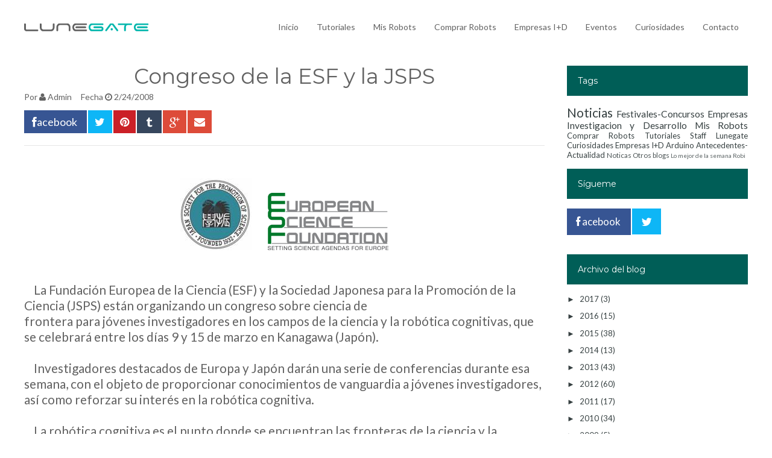

--- FILE ---
content_type: text/html; charset=UTF-8
request_url: http://www.lunegate.net/2008/02/congreso-de-la-esf.html
body_size: 29627
content:
<!DOCTYPE html>
<html dir='ltr' xmlns='http://www.w3.org/1999/xhtml' xmlns:b='http://www.google.com/2005/gml/b' xmlns:data='http://www.google.com/2005/gml/data' xmlns:expr='http://www.google.com/2005/gml/expr'>
<head>
<link href='https://www.blogger.com/static/v1/widgets/2944754296-widget_css_bundle.css' rel='stylesheet' type='text/css'/>
<meta content='width=device-width, initial-scale=1.0' name='viewport'/>
<meta content='Lunegate - Blog de Robótica' property='og:site_name'/>
<!-- Favicon -->
<link href='https://blogger.googleusercontent.com/img/b/R29vZ2xl/AVvXsEi_HvUBkeTMPVdRFpg3qW0AZK9-uMQWePBeCPR_tLn53sNK7P3u7ni6nHKyx5_oEOsmFBvxnyiHPCghgq0XW2z1ZPtHYjKPArd0v7sLTX-V1baNNJQIkHfrv3AjC1TJi-0M-Xvvz-i-XO3Q/s1600/touch-icon-iphone.png' rel='apple-touch-icon'/><!-- 60x60 -->
<link href='https://blogger.googleusercontent.com/img/b/R29vZ2xl/AVvXsEh4Ju7aUdQTgH5tqWjQ5kurCUZRYEACGnmv2jMr3tawQm-C4lQbDw8zTUFIwUZCDrJZaOGMyPvYq8YoxUYoowFCLXuC5ghXAG9TjPnvkjp05rbPzT_PqZahGpXWp99KErictUXz8POgg0vQ/s1600/touch-icon-ipad.png' rel='apple-touch-icon' sizes='76x76'/>
<link href='https://blogger.googleusercontent.com/img/b/R29vZ2xl/AVvXsEg0oqYFZZuoUf75_tm8VkkzzT7CH4n2PgTPu9vdeKnxRR6_FLirDuaDfWlF82WHUALrqs6e7QpdfUUBqkoBEpIYwuRf0yRTDcYTU1gaO1MbXOLu3-bhz7vmDFJqPGcqnQRYSZbha1wPVZde/s1600/touch-icon-iphone-retina.png' rel='apple-touch-icon' sizes='120x120'/>
<link href='https://blogger.googleusercontent.com/img/b/R29vZ2xl/AVvXsEgg8pFmPoY9sOUzWb2sHbM5VLop_rJ-fzMHhn7eYciVi5lEE7ygbG7EwZsR90TMGjM8a3Z0caOevYvRld5goX_MM4q9YqwAgXUnCBU3xa_r-uKG2vhBn7D-NtycTJerRYRtA3CifDpLMcan/s1600/touch-icon-ipad-retina.png' rel='apple-touch-icon' sizes='152x152'/>
<link href='https://blogger.googleusercontent.com/img/b/R29vZ2xl/AVvXsEjAwAWOlIpBf1sMwTjx9gYRQumSOrmgZFzkarbqzrHokW9UtonLXzUvJxp-Jh6kqZ1ZZ4nxDVWjLfYBd7UoP18M5pNcfZqiuH2aNsgUCLOkPh5bihaJOg5O0GhGJ68-wnTS0mXbcjGHKFEQ/s1600/favicon48x48.ico' rel='shortcut icon'/>
<!-- Fin favicon -->
<script type='text/javascript'>//<![CDATA[
var curl = window.location.href;if (curl.indexOf('m=1') != -1) {curl = curl.replace('m=1', 'm=0');window.location.href = curl;}
//]]></script>
<link href='http://fonts.googleapis.com/css?family=Montserrat:400,700' rel='stylesheet' type='text/css'/>
<link href='http://fonts.googleapis.com/css?family=Lato:400' rel='stylesheet' type='text/css'/>
<link href='//netdna.bootstrapcdn.com/font-awesome/4.0.3/css/font-awesome.css' rel='stylesheet'/>
<meta content='text/html; charset=UTF-8' http-equiv='Content-Type'/>
<meta content='blogger' name='generator'/>
<link href='http://www.lunegate.net/favicon.ico' rel='icon' type='image/x-icon'/>
<link href='http://www.lunegate.net/2008/02/congreso-de-la-esf.html' rel='canonical'/>
<link rel="alternate" type="application/atom+xml" title="LuneGate - Atom" href="http://www.lunegate.net/feeds/posts/default" />
<link rel="alternate" type="application/rss+xml" title="LuneGate - RSS" href="http://www.lunegate.net/feeds/posts/default?alt=rss" />
<link rel="service.post" type="application/atom+xml" title="LuneGate - Atom" href="https://www.blogger.com/feeds/6519107269476323824/posts/default" />

<link rel="alternate" type="application/atom+xml" title="LuneGate - Atom" href="http://www.lunegate.net/feeds/8250798223052408796/comments/default" />
<!--Can't find substitution for tag [blog.ieCssRetrofitLinks]-->
<link href='https://blogger.googleusercontent.com/img/b/R29vZ2xl/AVvXsEgS_kxA_zaTpF9fgkSRFDAj9-YAjE62hNoy7qJ1CExt58oMxrd4TxSZ4PBzO-B5OoYZIgpSxSe35y2IjUb-HNLMYQFgFhX3LjdzCDCCKOfzLSF46MIwcw3kr88Wq67GS0Q-U5xu4Ov1iw/s320/JSFs.JPG' rel='image_src'/>
<meta content='http://www.lunegate.net/2008/02/congreso-de-la-esf.html' property='og:url'/>
<meta content='&lt;div style=&quot;text-align: center;&quot;&gt;Congreso de la ESF y la JSPS&lt;/div&gt;' property='og:title'/>
<meta content=' ____ __ La Fundación Europea de la Ciencia (ESF) y la Sociedad Japonesa para la Promoción de la Ciencia (JSPS) están organizando un congres...' property='og:description'/>
<meta content='https://blogger.googleusercontent.com/img/b/R29vZ2xl/AVvXsEgS_kxA_zaTpF9fgkSRFDAj9-YAjE62hNoy7qJ1CExt58oMxrd4TxSZ4PBzO-B5OoYZIgpSxSe35y2IjUb-HNLMYQFgFhX3LjdzCDCCKOfzLSF46MIwcw3kr88Wq67GS0Q-U5xu4Ov1iw/w1200-h630-p-k-no-nu/JSFs.JPG' property='og:image'/>
<title><div style="text-align: center;">Congreso de la ESF y la JSPS</div> ~ LuneGate</title>
<style id='page-skin-1' type='text/css'><!--
/*
/********************************
/////////////////////////////////////////////////////////
//                                                     //
// 	Template Name: Couponism //
// 	Template Version: 3.0 //
//  Designer: Syed Faizan Ali //
//  Company:Templateism
//  All rights are Strictly Reserved  //
//                                                     //
/////////////////////////////////////////////////////////
********************************/
body#layout ul{list-style-type:none;list-style:none}
body#layout ul li{list-style-type:none;list-style:none}
body#layout #header { width: 100%; }
body#layout #main-wrapper { margin: 0px; width: 68%; } body#layout #header-wrapper { margin-bottom: 0px; }
body#layout .ad-feature{display:block!important;}
body#layout .home-screen{display:none;}
body#layout .title-wrap { display: none; }
/*=====================================
= Global CSS
=====================================*/
html, body { height: 100%; }
h1 , h2 , h3 , h4 , h5 , h6{ font-family: 'Montserrat', sans-serif; margin: 0; }
body{ background-color: #fff; background-position: top center; margin: 0; font-family: "Lato", sans-serif; color: #626262; font-size: 14px; }
a, a:link, a:visited{ text-decoration: none; color: #626262; outline: none; }
a:hover{ color: #23b5ab } .clear { clear: both; }
.clearfix:after{content:"\0020";display:block;height:0;clear:both;visibility:hidden;overflow:hidden}
#container,#header,#main,#main-fullwidth,#footer,.clearfix{display:block}
.clear{clear:both}
h1,h2,h3,h4,h5,h6{margin-bottom:16px;font-weight:normal;line-height:1}
h1{font-size:40px}
h2{font-size:30px}
h3{font-size:20px}
h4{font-size:16px}
h5{font-size:14px}
h6{font-size:12px}
h1 img,h2 img,h3 img,h4 img,h5 img,h6 img{margin:0}
table{margin-bottom:20px;width:100%}
th{font-weight:bold}
thead th{background:#c3d9ff}
th,td,caption{padding:4px 10px 4px 5px}
tr.even td{background:#e5ecf9}
tfoot{font-style:italic}
caption{background:#eee}
li ul,li ol{margin:0}
ul,ol{margin:0 20px 20px 0;padding-left:40px}
ul{list-style-type:disc}
ol{list-style-type:decimal}
dl{margin:0 0 20px 0}
dl dt{font-weight:bold}
dd{margin-left:20px}
blockquote{margin:20px;color:#666;}
pre{margin:20px 0;white-space:pre}
pre,code,tt{font:13px 'andale mono','lucida console',monospace;line-height:18px}
#search {overflow:hidden;}
/*=====================================
= Header
=====================================*/
#header-wrapper { height: 52px; padding: 20px 0px 20px 0px; }
#header-inner{background-position:center;margin-left:auto;margin-right:auto}
#header {
float: left;
width: 400px;
margin-top: 18px;
}
#header h1 { margin: 0; padding: 0px 0px 0px 0px; text-transform: uppercase; font-weight: bold; font-size: 23px; line-height: 25px; font-family: 'Montserrat', sans-serif; letter-spacing: -1px; float: left; color: #23b5ab; }
.secondbc { color: #626262; margin-right: 3px; }
#header .description{padding-left:7px;color:#374142;line-height:14px;font-size:14px;padding-top:0px;margin-top:10px;font-family:Arial,Helvetica,Sans-serif;}
#header h1 a,#header h1 a:visited{color:#374142;text-decoration:none}
#margin-1200 { margin: auto; width: 1200px; }
/*=====================================
= Index
=====================================*/
.index .post { border: 1px solid #e5e5e5; -webkit-box-shadow: 3px 7px 1px 0px rgba(208, 208, 208, .1); -moz-box-shadow: 3px 7px 1px 0px rgba(208, 208, 208, .1); box-shadow: 3px 7px 1px 0px rgba(208, 208, 208, .1); width: 275px; float: left; margin-left: 10px; margin-right: 10px; }
.index .post img { width: 100%; height: auto; border-bottom:1px solid #e5e5e5 }
/*=====================================
= Wrappers
=====================================*/
#outer-wrapper{width:960px;margin:0px auto 0px;padding:0px;text-align:left;background:#FFFFFF;}
#content-wrapper { background: #fff; float: left; width: 100%; margin-top: 23px; }
#main-wrapper{width:900px;float:left;margin:0px;padding:0px 0px 0px 0px;word-wrap:break-word;overflow:hidden;}
#rsidebar-wrapper{width:300px;float:right;margin:0px;padding:0px 0px 0px 0px;word-wrap:break-word;overflow:hidden;}
/*=====================================
= Posts
=====================================*/
h2.date-header{margin:1.5em 0 .5em;display:none;}
.post{margin-bottom:15px;}
.post h2
{
font-size: 21px;
padding-left: 20px;
margin-top: 5px;
float: left;
width: 88%;
font-weight: bold;
letter-spacing: -1px;
line-height: 23px;
}
.post h2 a { color: #111; } .post h2 a:hover {color:#005E57;}
#mcontent
{
font-size: 14px;
padding-left: 20px;
margin-bottom: 17px;
float: left;
color: #b8b8b8;
}
.post h1 { font-size: 35px; float: left; width: 100%; color: #626262; margin-top: 21px; margin-bottom: 0px; border-top: 1px solid #e5e5e5; padding-top: 19px; }
.post-body{
margin: 0px;
padding: 0px 10px 0px 0px;
font-size: 16px;
line-height: 24px;
float: left;
width: 100%;
}
#mcontent
{
line-height: 20px;
}
.post-footer{margin:5px 0;} .comment-link{margin-$startSide:.6em}
/*===========================================================================================================
=============================================================================================================
=											 ENTRADAS
=============================================================================================================
=============================================================================================================*/
.post-body a
{
color: darkgoldenrod;
}
.post-body a:hover
{
color: #23b5ab !important;
}
#ppalImage, #ppalImage img
{
width: 100% !important;
}
.titular
{
background-color: #005e57;
color: white;
font-weight: bold;
padding: 10px;
width: 100%;
}
#requisitos div
{
float: left;
margin-left: 35px;
width: 83px;
}
#requisitos img
{
width:20px;
}
#material
{
display: table;
width: 100%;
}
.rowMaterial
{
display: table-row;
}
.imagenMaterialHeader,.nombreMaterialHeader,.comprarMaterialHeader
{
width: 33%;
background-color: #23b5ab;
color: white;
text-align:center;
height: 30px;
display: table-cell;
vertical-align: middle;
}
.imagenMaterial
{
border-left: 1px solid black;
}
.imagenMaterial,.nombreMaterial,.comprarMaterial
{
border-bottom: 1px solid black;
border-right: 1px solid black;
height: 150px;
width: 33%;
text-align: center;
display: table-cell;
vertical-align: middle;
}
#imagenEsquema, #imagenEsquema img
{
width:100%;
}
.bloqueCodigo
{
-moz-border-bottom-colors: none;
-moz-border-left-colors: none;
-moz-border-right-colors: none;
-moz-border-top-colors: none;
background-color: silver;
border-color: gray;
border-image: none;
border-style: solid;
border-width: 1px 1px 1px 10px;
font-size: small;
padding-bottom: 30px;
padding-left: 30px;
padding-top: 30px;
}
#tablaPuntuacion
{
display: table;
margin: auto;
width: 84%;
}
.rowPuntuacion
{
display: table-row;
height: 45px;
}
.tituloPuntuacion
{
display: table-cell;
font-size: 12px;
margin-right: 20px;
text-align: right;
vertical-align: middle !important;
}
.separatorPuntuacion
{
height:5px;
}
.valorPuntuacion
{
background-color: #23b5ab;
border-radius: 48px;
color: white;
display: table-cell;
font-size: 18px !important;
font-weight: bold;
padding-left: 8px;
padding-right: 8px;
text-align: center !important;
vertical-align: middle;
width: 5px;
}
.p1, .p2, .p3, .p4, .p5,.p1_5, .p2_5, .p3_5, .p4_5, .p5_5
{
display: table-cell;
width: 100%;
}
.rowPuntuacion .colorPuntuacion
{
display: block;
height: 45px;
margin-left: 10px;
}
.p1 .colorPuntuacion
{
width: 5%;
background-color: #d8e3dd;
}
.p2 .colorPuntuacion
{
width:25%;
background-color: #a8e2e4;
}
.p3 .colorPuntuacion
{
width:45%;
background-color: #49ced7;
}
.p4 .colorPuntuacion
{
width:65%;
background-color: #13a1b9;
}
.p5 .colorPuntuacion
{
width:85%;
background-color: #11708c;
}
.p6
{
width:100%
background-color: #005e57;
}
.p1_5 .colorPuntuacion
{
background-color: #d8e3dd;
width:10%;
}
.p2_5 .colorPuntuacion
{
background-color: #a8e2e4;
width:30%;
}
.p3_5 .colorPuntuacion
{
background-color: #49ced7;
width:50%;
}
.p4_5 .colorPuntuacion
{
background-color: #13a1b9;
width:70%;
}
.p5_5 .colorPuntuacion
{
background-color: #11708c;
width:90%;
}
/*=====================================
= Error Page
=====================================*/
.error_page #blog-pager { display: none; }
.error_page .blog-posts { height: auto!important; }
.error_page #rsidebar-wrapper {display:none;}
.error_page #main-wrapper {width:100%;}
.error-page h2 { text-align: center; font-size: 73px; color: #23b5ab; margin: 0px; }
.error-page p { text-align: center; font-size: 53px; text-transform: uppercase; margin: 0px; font-weight: bold; }
.error-page { float: left; width: 100%; margin: 30px 0px; }
/*=====================================
= Sidebar
=====================================*/
.sidebar{margin:0 0 10px 0;font-size:13px;color:#374142;}
.sidebar a{text-decoration:none;color:#374142;}
.sidebar a:hover{text-decoration:none;color: #005E57;}
.sidebar h2 { background: #005E57; color: #fff; padding: 18px; font-size: 14px; font-weight: normal; }
.status-msg-body, .status-msg-wrap {display:none;} .sidebar .PopularPosts a { color: #111; font-weight: bold; }
.sidebar .item-snippet { height: 30px; overflow: hidden; }
.sidebar ul{list-style-type:none;list-style:none;margin:0px;padding:0px;}
.sidebar ul li{padding:0 0 9px 0;margin:0 0 8px 0;}
.sidebar .widget{margin:0 0 15px 0;padding:0;color:#374142;font-size:13px;}
.main .widget{margin:0 0 5px;padding:0 0 2px}
.main .Blog{border-bottom-width:0}
/*=====================================
= Contact Form
=====================================*/
.contact-form-name, .contact-form-email, .contact-form-email-message, .contact-form-widget { max-width: none; margin-bottom: 15px; }
.contact-form-name, .contact-form-email, .contact-form-email-message { background-color: #242121; border: 0; }
.contact-form-button-submit { max-width: none; width: 100%; height: 35px; border: 0; background-image: none; background-color: #23b5ab; cursor: pointer; font-style: normal; font-weight: 400; text-transform: uppercase; }
.contact-form-name:focus, .contact-form-email:focus, .contact-form-email-message:focus { border: 0; box-shadow: none; }
.contact-form-name:hover, .contact-form-email:hover, .contact-form-email-message:hover { border: 0; }
.contact-form-button-submit:hover { background-color: #005E57; background-image: none; border: 0; }
/*=====================================
= Footer
=====================================*/
p.left { float: left; }
p.right { float: right; }
p.right a { float: right; font-size: 20px; border: 1px solid; border-radius: 50%; padding: 14px; }
#footer-widgets { background: #292929; padding: 70px 0 0 0; float:left; width:100%; }
#footer-widgets .PopularPosts img { width:70px }
#footer-widgets .Label li { display: block; }
#footer-widgets .Label ul { padding: 0px; }
#footer-widgets .Label a { background:#242121; padding:10px; border:none; float:left; }
.Label li { float: left; padding: 0px!important; margin: 5px 5px 0px 0px!important; }
#footer-widgets .item-snippet { height: 35px; overflow: hidden; }
#footer-widgets ul {padding: 0px;}
#footer-widgets li {display: block; padding: 0px;margin: 0px;}
.footer-widget-box{width:285px;float:left;margin-left:15px}
.footer-widget-box-last{}
#footer-widgets .widget-container {color: #8f8f8f;line-height: 20px;}
#footer-widgets .widget-container a{text-decoration:none;color:#8f8f8f;}
#footer-widgets .widget-container a:hover{text-decoration:none;}
#footer-widgets h2{  color: #fff;text-align: left;font-size: 17px;font-weight: 400;}
#footer-widgets .widget ul{list-style-type:none;list-style:none;margin:0px;padding:0px;}
#footer-widgets .widget ul li{padding:0 0 9px 0;margin:0 0 8px 0;}
.footersec {}
.footersec .widget{margin-bottom:20px;}
.footersec ul{}
.footersec ul li{}
/*=====================================
= Footer
=====================================*/
.foolinks li a { color: #aeaeae!important; font-size: 14px; line-height: 20.15625px; text-shadow: none; }
.foolinks li { display: block; list-style: none; padding: 0px!important; margin: 0px!important; }
.foolinks { padding: 0px; margin: 0px; } .fooc p a { color: #aeadad; }
.fooc p { color: #aeadad; font-size: 12px; line-height: 16.796875px; text-transform: capitalize; margin: 0px; padding: 0px 20px 0px 20px; }
.fooc { padding-top: 30px; padding-bottom: 40px; background: #242121; float: left; width: 100%; }
/*=====================================
= Companies featured
=====================================*/
.featuredon p { text-align: center; font-size: 22px; font-weight: 300; font-family: 'Montserrat', sans-serif; text-transform: capitalize; }
.featuredon img { height: 118px; float: left; margin-right: 11px; }
.featuredon { float: left; width: 100%; background: #e9e9e9; padding-bottom: 56px; }
img.a4 { width: 350px; margin: 0px; height: 81px; margin-top: 11px; }
.featuredon li{float:left;display:block;}
#iconTecnologies
{
margin:auto;
width: 55%;
}
/*=====================================
= Comments
=====================================*/
#comments { float: left; width: 100%; }
#comments-block3 { padding: 0; margin: 0; float: left; overflow: hidden; position: relative; }
#comment-name-url { width: 465px; float: left; } #comment-date { width: 465px; float: left; margin-top: 5px; font-size: 10px; }
.avatar-image-container { border-radius:50%;background: none!important; border: none!important; ; }
.datetime.secondary-text { float: right; }
.comments .comments-content .comment-content { line-height: 20px; font-size: 14px; }
.comments .comment .comment-actions a { padding-right: 5px; padding-top: 5px; text-decoration: none; }
.comments .comments-content .comment { margin-bottom: 40px; padding-bottom: 8px; }
.user.blog-author a { font-family:'Montserrat', sans-serif;font-size: 20px; text-decoration: none; }
.comment-actions a { color: #fff; }
.comment-actions { padding: 10px; margin-top: 20px; float: right; background: #005E57; margin-bottom: 10px; }
.comment-block {   background: #e9e9e9; padding: 20px; }
.comment-header { border-bottom: 1px solid #7e878e; padding-bottom: 20px; }
#comments h4:before { content: "\f0e6"; font-family: fontawesome; margin-right: 10px; }
#comments h4 {color: #005E57f; text-transform: uppercase; padding: 10px; font-size: 18px; margin: 5px 0px; }
.feed-links{display:none;clear:both;line-height:2.5em}
#navbar-iframe{height:0;visibility:hidden;display:none;}
.feed-links{display:none;clear:both;line-height:2.5em}
#navbar-iframe{height:0;visibility:hidden;display:none;}
.item #blog-pager span { background: #23b5ab; color: #fff; padding: 10px; float: right; }
.item #blog-pager a { color: #fff; font-size: 14px; }
.item #blog-pager { float: right; }
/*=====================================
= Home Screen
=====================================*/
#back-wrap
{
background: url() no-repeat fixed center;
background-color: #ffffff;
background-size: cover !important;
padding: 70px 0;
}
.home-screen { width: 980px; margin: auto; text-align: center; padding: 140px 0; }
.slogan h1
{
color: #fff; font-weight: bold; font-size: 52px;
text-shadow: -1px -1px 12px #a9a9a9, 1px 1px 1px #000, -1px 1px 1px #000, 1px -1px 1px #000;
-webkit-text-shadow: -1px -1px 12px #a9a9a9, 1px 1px 1px #000, -1px 1px 1px #000, 1px -1px 1px #000;
-moz-text-shadow: -1px -1px 12px #a9a9a9, 1px 1px 1px #000, -1px 1px 1px #000, 1px -1px 1px #000;
-o-text-shadow: -1px -1px 12px #a9a9a9, 1px 1px 1px #000, -1px 1px 1px #000, 1px -1px 1px #000;
/*-webkit-text-fill-color: #ffffff;
-webkit-text-stroke: 2px black;*/
}
.slogan p { color: #fff; font-family: lato; font-size: 17px; }
.home-screen .text-input
{
height: 55px;
background-color: rgba(255, 255, 255, 0.65);
border: 1px solid white;
-webkit-box-shadow: none;
-moz-box-shadow: none; box-shadow: none; width: 700px!important; padding: 0 20px; margin-top: 20px;
}
/*=====================================
= Feature Home
=====================================*/
#postfeature { float: left; width: 100%; margin-top: -50px; display:none }
#postfeature ul { padding: 0px; margin:0px; }
#postfeature li { float: left; width: 220px; margin-left: 22px; border: 1px solid #e5e5e5; -webkit-box-shadow: 3px 7px 1px 0px rgba(208, 208, 208, .1); -moz-box-shadow: 3px 7px 1px 0px rgba(208, 208, 208, .1); box-shadow: 3px 7px 1px 0px rgba(208, 208, 208, .1); }
#postfeature li img { width: 100%; float:left; }
#postfeature li:first-child { margin: 0px; }
.title-text { background: #23b5ab; color: #fff; padding: 18px; font-size: 14px; font-weight: normal; } #postfeature a { color: #111; } .multi-category-image { float: left; height: 215px; overflow: hidden; }
#postfeature h4 { border-top: 1px solid #e5e5e5; padding: 28px 20px 10px 20px; margin: 0; float: left; width: 84%; }
.postcontent { margin: 0px 0px 28px 0px; float: left; width: 84%; padding: 0px 20px; font-size: 14px; }
.multi-category-date { float: left; margin: 0px 0px 16px 0px; float: left; width: 84%; padding: 11px 20px 0px 20px; font-size: 14px; border-top: 1px solid #e5e5e5; color: #747474; }
/*=====================================
= Coupon
=====================================*/
.coupon { float: left; margin-left: 20px; background: #005E57; color: #fff; padding: 7px; text-transform: uppercase; font-size: 16px; margin-bottom: 17px; }
.coupon:before { content: 'Coupon '; background: #23b5ab; padding: 3px 6px; margin-right: 9px; }
/*=====================================
= Pager
=====================================*/
.showpageOf { display: none; }
.showpagePoint { background-color: rgba(41, 41, 41, .9); padding: 5px; padding: 10px 12px 9px 12px; font-weight: bold; color: #fff; border-radius: 50%; }
.showpageArea a:hover { background-color: rgba(41, 41, 41, .9); color:#fff; }
.showpageNum a {   border-radius: 50%; padding: 5px; padding: 10px 12px 9px 12px; color: #000; font-weight: bold; }
.showpageArea a {   border-radius: 50%; text-decoration: none; } .showpageArea a:hover { transition: all 0.3s ease-out;  }
.showpage a {   border-radius: 50%; padding: 5px; padding: 10px 12px 9px 12px; color: #000; font-weight: bold; }
span.showpage a { margin-left: 10px; margin-right: 10px; }
.showpageArea { float: left; }
.showpagePoint { margin-right: 5px; }
.showpageNum a { margin-right: 5px; }
.showpageArea a { text-shadow: none; }
.showpageArea { font-weight: 400; text-shadow: none; }
.feed-links { display: none; }
.showpageArea a { float: left; font-size: 15px; color: #111!important; padding-left: 15px; padding-right: 15px; }
.showpagePoint { float: left; font-size: 15px; padding-left: 15px; padding-right: 15px; }
/*=====================================
= News letter Homepage
=====================================*/
.prodh{background-color:#FFF;padding:25px 0;margin:15px 0}
.prodh:before{content:'';width:50px;height:3px;background-color:$(main.color);position:absolute;top:35px;left:-20px}
.prodh h2{margin-left:50px}
#newsletter{margin:0px;overflow:hidden;background-color:#fff;padding:50px 0;border-top:1px solid #EEE;border-bottom:1px solid #EEE;width: 98%; float: left;}
#newsletter .left{float:left;width: 45%;}
#newsletter .right{float:right;}
#newsletter .FollowByEmail{overflow:hidden}
#newsletter .row{overflow:hidden}
.ntitle h2:first-letter{color:$(main.color)}
.ntitle:before { content: ''; width: 50px; height: 3px; float: left; background-color: #23b5ab; position: relative; top: 19px; right: 10px; }
.ntitle{font-size:20px}
.ntitle h2{margin:0;}
.ndesc p{margin-top:5px;font-size:12px;}
#newsletter input.address{font-family: "Lato", sans-serif;border:0;background-color:#EEE;height:50px;padding:0 10px;width:400px;margin-right:-5px;font-size:17px!important;}
#newsletter input.submit
{
height:50px!important;
width:100px!important;
background-color:#23b5ab!important;
border:0 !important;
color:#fff;
cursor:pointer;position:relative;top:-2px;  font-family: "Lato", sans-serif;
}
#newsletter inp
ut.submit:hover { background-color: #005E57; }
/*=====================================
= Ads Wrapper
=====================================*/
.ad-feature { float: left; width: 100%; background: #e9e9e9; padding: 30px 0px;; }
#ad-wrapper { width: 728px; margin: auto; }
/*=====================================
= Post Details
=====================================*/
.meta_categories_2 { background: #23b5ab; padding: 10px; color: #001816; float: left; }
.meta_categories_2 a { color: #fff; }
.postmeta-primary { float: left; width: 100%; margin-top: 8px; }
.postmeta-primary span { margin-right: 12px; }
/*=====================================
= Share Buttons
=====================================*/
.share-button-link-text { display: block; text-indent: 0; }
.post-share-buttons { display: block; width: 100%; float: left; margin-bottom: 30px; border-bottom: 1px solid #e5e5e5; padding-bottom: 20px; margin-top: 14px;}
.post-share-buttons .fb
{
background: #375593 none repeat scroll 0 0;
color: #fff;
font-size: 18px;
padding-bottom: 8px;
padding-left: 13px;
padding-right: 0 !important;
padding-top: 8px;
text-decoration: none;
}
.post-share-buttons .fb a { color:#fff; text-decoration:none; }
.post-share-buttons .tw
{ background: #0eb6f6; color: #fff; padding: 8px 11px; font-size: 18px; }
.post-share-buttons .pin { background: #cb2027; padding: 8px 11px; color: #fff; font-size: 18px;
}
.post-share-buttons .gp
{
background: #dd4b39;
padding: 8px 11px;
color: #fff; font-size: 18px;
margin-left: 0 !important;
}
.post-share-buttons a { text-decoration: none; }
.item #main-wrapper {width: 863px;}
.item .coupon { float: right; padding: 9.5px; margin: 0px; }
/*=====================================
= Related Posts
=====================================*/
div#related-posts h2 { padding: 0px; border-top: 1px solid #e5e5e5; padding-top: 20px; width: 100%; font-size: 28px; }
div#related-posts { float: left; width: 100%; border-bottom: 1px solid #e5e5e5; padding-bottom: 20px; }
#related-posts img { border: 1px solid #e5e5e5!important; margin-right: 10px!important; }
#related-posts a { margin-right: 17px!important; }
.item #blog-pager
{
display:none;
}
.post h1
{
border-top: none;
margin-top: 0px;
padding-top: 0px;
}
/*=====================================
= About Author
=====================================*/
.aboutauthor img {
display: block;
width: 139px;
height: auto;
border-radius: 49%;
border: 0px; background: none; float: left; padding: 0px; margin-right: 20px;
}
.aboutauthor p
{
margin-left: 19px !important;
}
.aboutauthor .authorname { color: #fff; font-family: 'Montserrat', sans-serif; font-size: 23px; margin: 20px 0px 0px 0px; }
.aboutauthor
{
width:100%;
float: left;
margin: 37px 0px;
background: #23b5ab;
padding: 21px;
padding-right: 0px;
}
.aboutauthor .authorrank { color: #FFF; margin: 0px; font-size: 16px; } .aboutauthor p { color: #fff; font-size: 14px; width: 88%;}
.item #HTML3
{
display:none;
}
/*=====================================
= Static Page
=====================================*/
.static_page .post h2 a { font-size: 35px; float: left; width: 100%; color: #626262; margin-bottom: 0px; border-bottom: 1px solid #e5e5e5; padding-bottom: 19px; padding-left: 0px; }
.static_page .post h2 { padding: 0px; margin-top: 0px; width: 100%; } .static_page #main-wrapper { width: 868px; }
/*=====================================
= Responsive Menu
=====================================*/
nav#nav-mobile { position: relatitve; display: none; }
#nav-trigger { margin-left: 20px; float: right; display: none; text-align: center; }
#nav-trigger {  float: right; width: 12%; }
#nav-trigger span { color: #EEE; line-height: 57px; } nav#nav-mobile { margin: 0px; }
nav#nav-mobile { display: none; }
#nav-trigger span .fa { font-size: 18px; color: #626262;}
nav#nav-mobile { float: left; width: 100%;  margin-top: -10px; }
/*=====================================
= Menu
=====================================*/
.menus,.menus *{margin:0;padding:0;list-style:none;list-style-type:none;line-height:1.0}
.menus ul{position:absolute;top:-999em;width:100%}
.menus ul li{width:100%}
.menus li:hover{visibility:inherit}
.menus li{float:left;position:relative}
.menus a{display:block;position:relative}
.menus li:hover ul,.menus li.sfHover ul{left:0;top:100%;z-index:99}
.menus li:hover li ul,.menus li.sfHover li ul{top:-999em}
.menus li li:hover ul,.menus li li.sfHover ul{left:100%;top:0}
.menus li li:hover li ul,.menus li li.sfHover li ul{top:-999em}
.menus li li li:hover ul,.menus li li li.sfHover ul{left:100%;top:0}
.sf-shadow ul{padding:0 8px 9px 0;-moz-border-radius-bottomleft:17px;-moz-border-radius-topright:17px;-webkit-border-top-right-radius:17px;-webkit-border-bottom-left-radius:17px}
.menus .sf-shadow ul.sf-shadow-off{background:transparent}
.menu-primary-container{float:left;padding:0 10px;position:relative;height:36px;background:url(https://blogger.googleusercontent.com/img/b/R29vZ2xl/AVvXsEhaMEC9JtgdTw37Fwzt8vmrTR77-xOlJj3kfXNVSDpu319TydD1XN3jAUOvIypwBPq30r4IejCHo2v9iIvyINArDjY-qtIvOWwFvVd3DLAjj2Rl1XZKfaF9typt17tc9f8ZmQnbDGbJmkhf/s0/menu-primary-bg.png) left top repeat-x;z-index:400;-moz-border-radius:10px;-khtml-border-radius:10px;-webkit-border-radius:10px;border-radius:10px}
.menu-primary{}
.menu-primary ul{min-width:160px}
.menu-primary li a{color:#222121;padding:12px 15px;text-decoration:none;text-transform:uppercase;font:normal 11px/11px Arial,Helvetica,Sans-serif}
.menu-primary li a:hover,.menu-primary li a:active,.menu-primary li a:focus,.menu-primary li:hover > a,.menu-primary li.current-cat > a,.menu-primary li.current_page_item > a,.menu-primary li.current-menu-item > a{color:#C72714;outline:0;background:url(https://blogger.googleusercontent.com/img/b/R29vZ2xl/AVvXsEhaMEC9JtgdTw37Fwzt8vmrTR77-xOlJj3kfXNVSDpu319TydD1XN3jAUOvIypwBPq30r4IejCHo2v9iIvyINArDjY-qtIvOWwFvVd3DLAjj2Rl1XZKfaF9typt17tc9f8ZmQnbDGbJmkhf/s0/menu-primary-bg.png) left -136px repeat-x}
.menu-primary li li a{color:#fff;text-transform:none;background:#E64633;padding:10px 15px;margin:0;border:0;font-weight:normal}
.menu-primary li li a:hover,.menu-primary li li a:active,.menu-primary li li a:focus,.menu-primary li li:hover > a,.menu-primary li li.current-cat > a,.menu-primary li li.current_page_item > a,.menu-primary li li.current-menu-item > a{color:#fff;background:#F85B49;outline:0;border-bottom:0;text-decoration:none}
.menu-primary a.sf-with-ul{padding-right:20px;min-width:1px}
.menu-primary .sf-sub-indicator{position:absolute;display:block;overflow:hidden;right:0;top:0;padding:11px 10px 0 0}
.menu-primary li li .sf-sub-indicator{padding:9px 10px 0 0}
.wrap-menu-primary .sf-shadow ul{background:url('https://blogger.googleusercontent.com/img/b/R29vZ2xl/AVvXsEjaDQ-FlX4LjfSlP2lCfN8zFg9c0Roc1Y5qgII7I1ew6nQ-7NqMizSs8ebTCObu45K0SJUNlZcaHjEvSp4PbHgzmgGHoMz-nJn1Y7N4XuO540glxJJ2N9PBva9tTtsqiKlm0uysKCUIhu7q/s0/menu-primary-shadow.png') no-repeat bottom right}
.menu-secondary-container{float:right;}
.menu-secondary{}
.menu-secondary ul { min-width: 160px; background: #fff; border: 1px solid #ddd; border: 1px solid #e5e5e5; -webkit-box-shadow: 3px 7px 1px 0px rgba(208, 208, 208, .1); -moz-box-shadow: 3px 7px 1px 0px rgba(208, 208, 208, .1); box-shadow: 3px 7px 1px 0px rgba(208, 208, 208, .1); }
.menu-secondary li a { color: #626262; padding: 18px 15px; text-decoration: none; text-transform: capitalize; font-family: 'Lato', sans-serif; }
.menu-secondary li a:hover,.menu-secondary li a:active,.menu-secondary li a:focus,.menu-secondary li:hover > a,.menu-secondary li.current-cat > a,.menu-secondary li.current_page_item > a,.menu-secondary li.current-menu-item > a{background:#23b5ab;color:#fff;}
.menu-secondary li li a:hover,.menu-secondary li li a:active,.menu-secondary li li a:focus,.menu-secondary li li:hover > a,.menu-secondary li li.current-cat > a,.menu-secondary li li.current_page_item > a,.menu-secondary li li.current-menu-item > a{background:#23b5ab;color:#fff;}
.menu-secondary a.sf-with-ul{padding-right:26px;min-width:1px}
.menu-secondary .sf-sub-indicator{position:absolute;display:block;overflow:hidden;right:0;top:0;padding:12px 13px 0 0}
.menu-secondary li li .sf-sub-indicator{padding:9px 13px 0 0}
.wrap-menu-secondary .sf-shadow ul{background:url('https://blogger.googleusercontent.com/img/b/R29vZ2xl/AVvXsEj9YOcwaL2CFx0yAU3sXs3rSWcmahYb4DBB4p2AxxOLALz5kBytNFWZRAyw2IPI6G2a9BL4_bmNaA6z3gJPnZp-aM7WcxS5F2E_0FdN2ogcK6oAU5VsByBiJaiEYvm84O-rqVvJN3NWs_f6/s0/menu-secondary-shadow.png') no-repeat bottom right}
#header li.facebook iframe.facebook-like
{
position: absolute;
top: -30px;
left: -27px;
}
.facebook-like{
display:none;
}
.twitter-follow{
display:none;
}
.twitter span
{
background-color: #0eb6f6;
color: white !important;
font-size: 19px;
padding: 10px 15px;
width: 18px;
}
.twitter iframe
{
position:absolute;
}
.facebook
{
margin-right: 2px!important;
}
.facebook span
{
background-color: #375593;
color: white !important;
font-size: 17px;
padding-bottom: 12px;
padding-left: 15px;
padding-top: 11px;
width: 91px;
}
.facebook iframe
{
position:absolute;
}
.social-icons li
{
float:left;
}
.tumblr_share span
{
background-color: #36465d;
color: white !important;
font-size: 18px;
height: 18px;
padding-bottom: 12px;
padding-left: 15px;
padding-top: 8px;
width: 26px;
}
.googleP_share span
{
}
.pinterest_share span
{
}
.share_icons
{
}
.share_icons a
{
float:left;
margin-right: 2px!important;
}
.email_share span
{
}
#main
{
}
.ad-feature
{
padding-bottom: 0px;
padding-top: 1px;
}
#youtubeLunegate
{
width:100%;
height:400px;
}
#HTML3 .aboutauthor
{
margin-bottom: 5px;
}
/*================================================================================================================================================================================================================================================================================================================================================================================================================================================================================================================================================================================================================
= 																	Responsive CSS
====================================================================================================================================================
====================================================================================================================================================
====================================================================================================================================================
====================================================================================================================================================*/
@media (min-width: 1110px) and (max-width: 3110px)
{
#HTML3 h2
{
margin-bottom:0px;
}
#HTML3 .aboutauthor
{
margin-top:0px;
padding: 0 0 13px;
}
#HTML3 .aboutauthor img
{
padding: 20px;
width: 80%;
}
#header-wrapper {
background-color: white;
height: 52px;
padding: 20px 0;
position: fixed;
width: 100%;
z-index: 1000;
}
.post h1
{
padding-top: 70px;
}
.item #rsidebar-wrapper
{
margin: 85px 0 0;
}
/*
#main-wrapper
{
margin-top: 68px;
}
*/
.index .ad-feature
{
height: 68px;
}
}
/*/////////////////////////////////   TABLA   ///////////////////////////////*/
@media screen and (max-width: 1110px) {
#margin-1200,.home-screen {max-width: 800px;}
nav#nav-mobile ul{display:none;}
nav#nav-mobile,#nav-trigger {display: block!important;}
.menu-secondary-container {display: none!important;}
.menus li {width: 100%;text-align:center;}
#header { width: 34%; }
h1.title { width: 100%; }
#header .description { width: 100%; }
#header-wrapper { text-align: none; }
#main-wrapper,.item #main-wrapper,.static_page #main-wrapper { margin: 0px; width: 100%; }
#rsidebar-wrapper { width: 100%; padding: 10px; margin: 0px!important; }
.post-body img { max-width: 100%; height: auto; }
.menu-secondary li a:hover { border: none!important; }
.children li a { color: #111!important; }
.children.expanded li a { color: #22272B!important; }
#footer{width:96%;}
.multi-category-image { height: auto; } #postfeature li { width: 182px; }
#header-wrapper { margin-bottom: 0px;}
#postfeature h4,.postcontent,.multi-category-date { width: 77%; }
#postfeature li:last-child { display: none; }
.featuredon img { height: 76px;}
.ntitle:before { display: none; }
#newsletter .left { width: 100%; text-align:center;}
#newsletter input.address{width:680px}
.index .post {width:360px;}
.imagenMaterial img
{
max-height: 133px;
}
#HTML3 .aboutauthor
{
margin-top: -16px;
}
.aboutauthor
{
width: 97.4%;
}
}
/*/////////////////////////////////   MOVIL    ///////////////////////////////*/
@media screen and (max-width: 810px)
{
#youtubeLunegate
{
height:200px;
}
#mcontent
{
padding-left: 10px;
}
#blog-pager
{
width: 100%;
}
.post h1
{
font-size: 25px !important;
padding-left: 10px;
padding-right: 10px;
box-sizing:border-box;
}
.post-body
{
padding-left: 10px;
padding-right: 10px;
box-sizing: border-box;
}
.postmeta-primary
{
padding-left: 10px;
}
.imagenMaterial img
{
width:100% !important;
}
.post-share-buttons
{
padding-left: 10px;
}
.post-share-buttons .fb
{
width: 83px;
padding-left: 7px !important;
}
#header-wrapper
{
text-align: left;
margin-left: 10px;
}
#header { width: 81%; }
#header img
{
max-width: 200px;
width: 89%;
}
#back-wrap
{
background: url() no-repeat center;
}
.home-screen
{
max-width: 90% !important;
}
#margin-1200,.home-screen,#ad-wrapper
{
max-width: 300px;
/*overflow:hidden;*/
}
.slogan h1
{
font-size: 33px !important;
}
#ad-wrapper img { width: 100%; }
nav#nav-mobile,#nav-trigger {display: block!important;}
.menu-secondary-container {display: none!important;}
.menus li {width: 100%;}
#rsidebar-wrapper .widget img { width: 100%;   height: auto;}
.sidebar .widget { overflow: hidden; }
#rsidebar-wrapper { width: 96%; padding: 0px; overflow: hidden; margin: auto!important; float: none; }
#HTML3 .title
{
margin-bottom: 0px;
}
#back-wrap
{
height: 210px;
/*background-size: contain !important;
width: 100% !important;
background-color: red !important;*/
}
.home-screen
{
padding:0px;
}
.showpageArea
{
margin: auto;
width: 275px;
float: none;
}
.aboutauthor
{
text-align: center;
width: auto;
padding-right: 21px;
margin-top: 0px;
}
.post-outer
{
position: inherit !important;
}
.aboutauthor img { width: 100%; margin-bottom: 30px; }
#main-wrapper, .item #main-wrapper, .static_page #main-wrapper { margin: 0px; width: 100%; }
.home-screen .text-input { width: 217px!important; }
#postfeature h4, .postcontent, .multi-category-date { width: 87%; }
#postfeature li { width: 99%; margin-bottom: 20px!important; float: left; margin-left: 0px!important; }
#footer { height: 100%; float: left; }
.pull-right { width: 100%; }
p.copy-right { width: 100%; text-align: center; margin-bottom: 30px!important; }
ul.f-social { float: none; margin-left: 86px; width: 107px; padding: 0px; }
#related-posts img { width: 100%!important;height: auto!important;  }
#related-posts div { text-align: center; width: 100%!important; margin: 0px 0px 10px 0px!important; float: left; }
#related-posts a { width: 96%!important; height: auto!important; }
.index .post{
width:99.6%;
margin-left: 0px;
margin-right: 0px;
}
#margin-1200, .home-screen, #ad-wrapper
{
max-width: 500px;
width: 100% !important;
}
#mcontent
{
padding-right: 20px;
}
.featuredon img
{
height: auto;
margin: 0 3px 0 3px;
width: 50px;
}
#iconTecnologies
{
width: 300px;
}
.featuredon
{
padding-bottom: 10px;
}
.featuredon li {
width: auto;
margin-bottom: 20px;
}
#newsletter .left { width: 100%; }
#newsletter .right { width: 100%; overflow: hidden; }
#newsletter input.address { width: 166px; }
.ntitle:before { display: none; }
.ntitle h2 { font-size: 23px; }
.item .coupon { float: left; margin-top: 10px; }
#newsletter .right {
float: inherit;
width: 290px;
margin: auto;
}
#related-posts
{
display:none;
}
.entry-content .aboutauthor
{
display:none;
}
.comment-footer
{
margin-left:10px;
}
#HTML3 .aboutauthor {
margin-top: 0px;
}
}

--></style>
<script src='https://ajax.googleapis.com/ajax/libs/jquery/1.5.1/jquery.min.js' type='text/javascript'></script>
<script type='text/javascript'>

var TemplateismSummary = {
    displayimages: false,
    imagePosition: 'left',
    Widthimg: 0,
    Heightimg: 0,
    noThumb: 'https://blogger.googleusercontent.com/img/b/R29vZ2xl/AVvXsEirUN5rIzP-hFkiWHuP-MW2gUMcOrt1mv42DaOLkN1khFfogcPOuS1IZakzXMmIQXiwud-eUjPXslTB0dcRXA1JNlJiXAlx6UqYIwZFTL3xOf9LvT2hesuVhJJ4WJGCh4xr2V29P8blRs8/s1600/no-thumb.jpg',
    SummaryWords: 20,
    wordsNoImg: 20,
    skipper: 0,
    DisplayHome: true,
    DisplayLabel: true
};


var defaultnoimage="https://blogger.googleusercontent.com/img/b/R29vZ2xl/AVvXsEg-dG4CTbTBK0fDVA27VaxQlTEDwU1IJy74BtH0318AmpscNYpa4TNrbD_AzDjo9E4F-BgJQEdWQvK6AcijFVNm5g-kiCdnc8HJ986k8jMuHo-f63LZizqH34n4rZgqWlvdhxvi8_qhqCgd/s1600/no_image.jpg";
var maxresults=4;
var splittercolor="#fff";
var relatedpoststitle="Noticias relacionadas";
</script>
<script type='text/javascript'>
//<![CDATA[


$(document).ready(function(){
    $("#nav-mobile").html($(".menu-secondary-container").html());
    $("#nav-trigger span").click(function(){
        if ($(".menu-secondary-container").hasClass("expanded")) {
            $(".menu-secondary-container.expanded").removeClass("expanded").slideUp(250);
            $(this).removeClass("open");
        } else {
            $(".menu-secondary-container").addClass("expanded").slideDown(250);
            $(this).addClass("open");
        }
    });
});


$(document).ready(function(){
    $("#nav-mobile").html($(".menu-secondary-container").html());
    $("#nav-trigger span").click(function(){
        if ($("nav#nav-mobile ul").hasClass("expanded")) {
            $("nav#nav-mobile ul.expanded").removeClass("expanded").slideUp(250);
            $(this).removeClass("open");
        } else {
            $("nav#nav-mobile ul").addClass("expanded").slideDown(250);
            $(this).addClass("open");
        }
    });
});






var _0xf174=["\x77\x20\x71\x28\x68\x29\x7B\x71\x2E\x4F\x3D\x71\x2E\x4F\x7C\x7C\x30\x3B\x71\x2E\x4F\x2B\x2B\x3B\x32\x20\x67\x3D\x55\x2E\x46\x2E\x79\x28\x22\x2F\x58\x2F\x31\x64\x2F\x22\x29\x3D\x3D\x2D\x31\x26\x26\x55\x2E\x46\x2E\x79\x28\x22\x2F\x58\x3F\x22\x29\x3D\x3D\x2D\x31\x2C\x63\x3D\x55\x2E\x46\x2E\x79\x28\x22\x2F\x58\x2F\x31\x64\x2F\x22\x29\x21\x3D\x2D\x31\x3B\x37\x28\x71\x2E\x4F\x3C\x3D\x39\x2E\x31\x6B\x29\x7B\x42\x7D\x37\x28\x67\x26\x26\x21\x39\x2E\x31\x6E\x29\x7B\x42\x7D\x37\x28\x63\x26\x26\x21\x39\x2E\x31\x6D\x29\x7B\x42\x7D\x32\x20\x65\x3D\x70\x2E\x31\x4B\x28\x68\x29\x2C\x66\x3D\x65\x2E\x31\x4C\x28\x22\x4C\x22\x29\x3B\x37\x28\x39\x2E\x31\x4E\x29\x7B\x32\x20\x61\x3D\x27\x3C\x4C\x20\x5A\x3D\x22\x27\x2B\x39\x2E\x31\x4D\x2B\x27\x22\x20\x53\x3D\x22\x27\x2B\x39\x2E\x31\x47\x2B\x27\x22\x27\x3B\x37\x28\x39\x2E\x31\x66\x21\x3D\x22\x31\x46\x22\x29\x7B\x32\x20\x62\x3D\x39\x2E\x31\x66\x3D\x3D\x22\x48\x22\x3F\x27\x20\x76\x3D\x22\x56\x3A\x48\x3B\x50\x3A\x30\x20\x78\x20\x78\x20\x30\x22\x27\x3A\x27\x20\x76\x3D\x22\x56\x3A\x31\x42\x3B\x50\x3A\x30\x20\x30\x20\x78\x20\x78\x22\x27\x3B\x61\x2B\x3D\x62\x7D\x61\x2B\x3D\x27\x20\x4E\x3D\x22\x27\x2B\x28\x66\x2E\x34\x3E\x30\x3F\x66\x5B\x30\x5D\x2E\x4E\x3A\x39\x2E\x31\x43\x29\x2B\x27\x22\x20\x2F\x3E\x3C\x6E\x20\x31\x49\x3D\x22\x31\x45\x22\x3E\x27\x3B\x32\x20\x64\x3D\x71\x2E\x54\x28\x65\x2E\x52\x2C\x39\x2E\x31\x79\x29\x7D\x45\x7B\x32\x20\x61\x3D\x22\x22\x2C\x64\x3D\x71\x2E\x54\x28\x65\x2E\x52\x2C\x39\x2E\x31\x7A\x29\x7D\x65\x2E\x52\x3D\x22\x3C\x6E\x20\x31\x69\x3D\x27\x31\x41\x27\x3E\x22\x2B\x61\x2B\x64\x2B\x22\x3C\x2F\x6E\x3E\x22\x7D\x71\x2E\x54\x3D\x77\x28\x61\x2C\x62\x29\x7B\x42\x20\x61\x2E\x31\x48\x28\x2F\x3C\x2E\x2A\x3F\x3E\x2F\x31\x78\x2C\x22\x22\x29\x2E\x31\x4A\x28\x2F\x5C\x73\x2B\x2F\x29\x2E\x31\x4F\x28\x30\x2C\x62\x2D\x31\x29\x2E\x31\x74\x28\x22\x20\x22\x29\x7D\x3B\x32\x20\x36\x3D\x43\x20\x7A\x28\x29\x3B\x32\x20\x6D\x3D\x30\x3B\x32\x20\x38\x3D\x43\x20\x7A\x28\x29\x3B\x32\x20\x6C\x3D\x43\x20\x7A\x28\x29\x3B\x77\x20\x31\x6C\x28\x59\x29\x7B\x4A\x28\x32\x20\x69\x3D\x30\x3B\x69\x3C\x59\x2E\x31\x34\x2E\x6F\x2E\x34\x3B\x69\x2B\x2B\x29\x7B\x32\x20\x6F\x3D\x59\x2E\x31\x34\x2E\x6F\x5B\x69\x5D\x3B\x36\x5B\x6D\x5D\x3D\x6F\x2E\x31\x6F\x2E\x24\x74\x3B\x31\x77\x7B\x6C\x5B\x6D\x5D\x3D\x6F\x2E\x31\x70\x24\x31\x76\x2E\x31\x73\x7D\x31\x71\x28\x31\x72\x29\x7B\x73\x3D\x6F\x2E\x31\x75\x2E\x24\x74\x3B\x61\x3D\x73\x2E\x79\x28\x22\x3C\x4C\x22\x29\x3B\x62\x3D\x73\x2E\x79\x28\x22\x4E\x3D\x5C\x22\x22\x2C\x61\x29\x3B\x63\x3D\x73\x2E\x79\x28\x22\x5C\x22\x22\x2C\x62\x2B\x35\x29\x3B\x64\x3D\x73\x2E\x31\x6A\x28\x62\x2B\x35\x2C\x63\x2D\x62\x2D\x35\x29\x3B\x37\x28\x28\x61\x21\x3D\x2D\x31\x29\x26\x26\x28\x62\x21\x3D\x2D\x31\x29\x26\x26\x28\x63\x21\x3D\x2D\x31\x29\x26\x26\x28\x64\x21\x3D\x22\x22\x29\x29\x7B\x6C\x5B\x6D\x5D\x3D\x64\x7D\x45\x7B\x37\x28\x31\x33\x28\x31\x32\x29\x21\x3D\x3D\x27\x31\x63\x27\x29\x6C\x5B\x6D\x5D\x3D\x31\x32\x3B\x45\x20\x6C\x5B\x6D\x5D\x3D\x22\x31\x44\x3A\x2F\x2F\x33\x2E\x32\x65\x2E\x32\x39\x2E\x32\x69\x2F\x2D\x32\x6A\x2F\x32\x6C\x2F\x32\x6B\x2F\x32\x6F\x2F\x32\x6D\x2F\x32\x6E\x2E\x31\x50\x22\x7D\x7D\x37\x28\x36\x5B\x6D\x5D\x2E\x34\x3E\x31\x61\x29\x36\x5B\x6D\x5D\x3D\x36\x5B\x6D\x5D\x2E\x32\x38\x28\x30\x2C\x31\x61\x29\x2B\x22\x2E\x2E\x2E\x22\x3B\x4A\x28\x32\x20\x6B\x3D\x30\x3B\x6B\x3C\x6F\x2E\x51\x2E\x34\x3B\x6B\x2B\x2B\x29\x7B\x37\x28\x6F\x2E\x51\x5B\x6B\x5D\x2E\x31\x56\x3D\x3D\x27\x31\x57\x27\x29\x7B\x38\x5B\x6D\x5D\x3D\x6F\x2E\x51\x5B\x6B\x5D\x2E\x46\x3B\x6D\x2B\x2B\x7D\x7D\x7D\x7D\x77\x20\x31\x54\x28\x29\x7B\x32\x20\x41\x3D\x43\x20\x7A\x28\x30\x29\x3B\x32\x20\x47\x3D\x43\x20\x7A\x28\x30\x29\x3B\x32\x20\x49\x3D\x43\x20\x7A\x28\x30\x29\x3B\x4A\x28\x32\x20\x69\x3D\x30\x3B\x69\x3C\x38\x2E\x34\x3B\x69\x2B\x2B\x29\x7B\x37\x28\x21\x31\x37\x28\x41\x2C\x38\x5B\x69\x5D\x29\x29\x7B\x41\x2E\x34\x2B\x3D\x31\x3B\x41\x5B\x41\x2E\x34\x2D\x31\x5D\x3D\x38\x5B\x69\x5D\x3B\x47\x2E\x34\x2B\x3D\x31\x3B\x49\x2E\x34\x2B\x3D\x31\x3B\x47\x5B\x47\x2E\x34\x2D\x31\x5D\x3D\x36\x5B\x69\x5D\x3B\x49\x5B\x49\x2E\x34\x2D\x31\x5D\x3D\x6C\x5B\x69\x5D\x7D\x7D\x36\x3D\x47\x3B\x38\x3D\x41\x3B\x6C\x3D\x49\x7D\x77\x20\x31\x37\x28\x61\x2C\x65\x29\x7B\x4A\x28\x32\x20\x6A\x3D\x30\x3B\x6A\x3C\x61\x2E\x34\x3B\x6A\x2B\x2B\x29\x37\x28\x61\x5B\x6A\x5D\x3D\x3D\x65\x29\x42\x20\x31\x53\x3B\x42\x20\x31\x59\x7D\x77\x20\x32\x36\x28\x31\x39\x29\x7B\x32\x20\x4D\x3B\x37\x28\x31\x33\x28\x31\x36\x29\x21\x3D\x3D\x27\x31\x63\x27\x29\x4D\x3D\x31\x36\x3B\x45\x20\x4D\x3D\x22\x23\x32\x34\x22\x3B\x4A\x28\x32\x20\x69\x3D\x30\x3B\x69\x3C\x38\x2E\x34\x3B\x69\x2B\x2B\x29\x7B\x37\x28\x28\x38\x5B\x69\x5D\x3D\x3D\x31\x39\x29\x7C\x7C\x28\x21\x36\x5B\x69\x5D\x29\x29\x7B\x38\x2E\x44\x28\x69\x2C\x31\x29\x3B\x36\x2E\x44\x28\x69\x2C\x31\x29\x3B\x6C\x2E\x44\x28\x69\x2C\x31\x29\x3B\x69\x2D\x2D\x7D\x7D\x32\x20\x72\x3D\x31\x68\x2E\x32\x33\x28\x28\x36\x2E\x34\x2D\x31\x29\x2A\x31\x68\x2E\x32\x30\x28\x29\x29\x3B\x32\x20\x69\x3D\x30\x3B\x37\x28\x36\x2E\x34\x3E\x30\x29\x70\x2E\x75\x28\x27\x3C\x31\x67\x3E\x27\x2B\x32\x37\x2B\x27\x3C\x2F\x31\x67\x3E\x27\x29\x3B\x70\x2E\x75\x28\x27\x3C\x6E\x20\x76\x3D\x22\x32\x31\x3A\x20\x32\x35\x3B\x22\x2F\x3E\x27\x29\x3B\x31\x52\x28\x69\x3C\x36\x2E\x34\x26\x26\x69\x3C\x31\x35\x26\x26\x69\x3C\x31\x51\x29\x7B\x70\x2E\x75\x28\x27\x3C\x61\x20\x76\x3D\x22\x5A\x3A\x20\x31\x65\x3B\x31\x55\x2D\x31\x58\x3A\x31\x62\x3B\x50\x3A\x78\x3B\x56\x3A\x48\x3B\x27\x29\x3B\x37\x28\x69\x21\x3D\x30\x29\x70\x2E\x75\x28\x27\x31\x31\x2D\x48\x3A\x32\x62\x20\x30\x2E\x78\x20\x27\x2B\x4D\x2B\x27\x3B\x22\x27\x29\x3B\x45\x20\x70\x2E\x75\x28\x27\x22\x27\x29\x3B\x70\x2E\x75\x28\x27\x20\x46\x3D\x22\x27\x2B\x38\x5B\x72\x5D\x2B\x27\x22\x3E\x3C\x4C\x20\x76\x3D\x22\x5A\x3A\x31\x65\x3B\x53\x3A\x32\x61\x3B\x31\x31\x3A\x32\x63\x3B\x22\x20\x4E\x3D\x22\x27\x2B\x6C\x5B\x72\x5D\x2B\x27\x22\x2F\x3E\x3C\x32\x64\x2F\x3E\x3C\x6E\x20\x31\x69\x3D\x22\x32\x67\x22\x3E\x3C\x6E\x20\x76\x3D\x22\x50\x2D\x48\x3A\x20\x31\x38\x3B\x20\x31\x31\x3A\x20\x57\x20\x31\x62\x3B\x20\x32\x66\x3A\x20\x31\x38\x20\x57\x20\x57\x3B\x20\x31\x30\x2D\x76\x3A\x20\x4B\x3B\x20\x31\x30\x2D\x32\x68\x3A\x20\x4B\x3B\x20\x31\x30\x2D\x32\x32\x3A\x20\x4B\x3B\x20\x31\x5A\x2D\x53\x3A\x20\x4B\x3B\x22\x3E\x27\x2B\x36\x5B\x72\x5D\x2B\x27\x3C\x2F\x6E\x3E\x3C\x2F\x6E\x3E\x3C\x2F\x61\x3E\x27\x29\x3B\x69\x2B\x2B\x3B\x37\x28\x72\x3C\x36\x2E\x34\x2D\x31\x29\x7B\x72\x2B\x2B\x7D\x45\x7B\x72\x3D\x30\x7D\x7D\x70\x2E\x75\x28\x27\x3C\x2F\x6E\x3E\x27\x29\x3B\x38\x2E\x44\x28\x30\x2C\x38\x2E\x34\x29\x3B\x6C\x2E\x44\x28\x30\x2C\x6C\x2E\x34\x29\x3B\x36\x2E\x44\x28\x30\x2C\x36\x2E\x34\x29\x7D","\x7C","\x73\x70\x6C\x69\x74","\x7C\x7C\x76\x61\x72\x7C\x7C\x6C\x65\x6E\x67\x74\x68\x7C\x7C\x72\x65\x6C\x61\x74\x65\x64\x54\x69\x74\x6C\x65\x73\x7C\x69\x66\x7C\x72\x65\x6C\x61\x74\x65\x64\x55\x72\x6C\x73\x7C\x54\x65\x6D\x70\x6C\x61\x74\x65\x69\x73\x6D\x53\x75\x6D\x6D\x61\x72\x79\x7C\x7C\x7C\x7C\x7C\x7C\x7C\x7C\x7C\x7C\x7C\x7C\x74\x68\x75\x6D\x62\x75\x72\x6C\x7C\x72\x65\x6C\x61\x74\x65\x64\x54\x69\x74\x6C\x65\x73\x4E\x75\x6D\x7C\x64\x69\x76\x7C\x65\x6E\x74\x72\x79\x7C\x64\x6F\x63\x75\x6D\x65\x6E\x74\x7C\x73\x75\x6D\x6D\x61\x72\x79\x7C\x7C\x7C\x7C\x77\x72\x69\x74\x65\x7C\x73\x74\x79\x6C\x65\x7C\x66\x75\x6E\x63\x74\x69\x6F\x6E\x7C\x35\x70\x78\x7C\x69\x6E\x64\x65\x78\x4F\x66\x7C\x41\x72\x72\x61\x79\x7C\x74\x6D\x70\x7C\x72\x65\x74\x75\x72\x6E\x7C\x6E\x65\x77\x7C\x73\x70\x6C\x69\x63\x65\x7C\x65\x6C\x73\x65\x7C\x68\x72\x65\x66\x7C\x74\x6D\x70\x32\x7C\x6C\x65\x66\x74\x7C\x74\x6D\x70\x33\x7C\x66\x6F\x72\x7C\x6E\x6F\x72\x6D\x61\x6C\x7C\x69\x6D\x67\x7C\x73\x70\x6C\x69\x74\x62\x61\x72\x63\x6F\x6C\x6F\x72\x7C\x73\x72\x63\x7C\x63\x6F\x75\x6E\x74\x7C\x70\x61\x64\x64\x69\x6E\x67\x7C\x6C\x69\x6E\x6B\x7C\x69\x6E\x6E\x65\x72\x48\x54\x4D\x4C\x7C\x68\x65\x69\x67\x68\x74\x7C\x73\x74\x72\x69\x70\x7C\x6C\x6F\x63\x61\x74\x69\x6F\x6E\x7C\x66\x6C\x6F\x61\x74\x7C\x30\x70\x74\x7C\x73\x65\x61\x72\x63\x68\x7C\x6A\x73\x6F\x6E\x7C\x77\x69\x64\x74\x68\x7C\x66\x6F\x6E\x74\x7C\x62\x6F\x72\x64\x65\x72\x7C\x64\x65\x66\x61\x75\x6C\x74\x6E\x6F\x69\x6D\x61\x67\x65\x7C\x74\x79\x70\x65\x6F\x66\x7C\x66\x65\x65\x64\x7C\x7C\x73\x70\x6C\x69\x74\x74\x65\x72\x63\x6F\x6C\x6F\x72\x7C\x63\x6F\x6E\x74\x61\x69\x6E\x73\x5F\x74\x68\x75\x6D\x62\x73\x7C\x33\x70\x78\x7C\x63\x75\x72\x72\x65\x6E\x74\x7C\x33\x35\x7C\x6E\x6F\x6E\x65\x7C\x75\x6E\x64\x65\x66\x69\x6E\x65\x64\x7C\x6C\x61\x62\x65\x6C\x7C\x31\x33\x30\x70\x78\x7C\x69\x6D\x61\x67\x65\x50\x6F\x73\x69\x74\x69\x6F\x6E\x7C\x68\x32\x7C\x4D\x61\x74\x68\x7C\x69\x64\x7C\x73\x75\x62\x73\x74\x72\x7C\x73\x6B\x69\x70\x70\x65\x72\x7C\x72\x65\x6C\x61\x74\x65\x64\x5F\x72\x65\x73\x75\x6C\x74\x73\x5F\x6C\x61\x62\x65\x6C\x73\x5F\x74\x68\x75\x6D\x62\x73\x7C\x44\x69\x73\x70\x6C\x61\x79\x4C\x61\x62\x65\x6C\x7C\x44\x69\x73\x70\x6C\x61\x79\x48\x6F\x6D\x65\x7C\x74\x69\x74\x6C\x65\x7C\x6D\x65\x64\x69\x61\x7C\x63\x61\x74\x63\x68\x7C\x65\x72\x72\x6F\x72\x7C\x75\x72\x6C\x7C\x6A\x6F\x69\x6E\x7C\x63\x6F\x6E\x74\x65\x6E\x74\x7C\x74\x68\x75\x6D\x62\x6E\x61\x69\x6C\x7C\x74\x72\x79\x7C\x69\x67\x7C\x53\x75\x6D\x6D\x61\x72\x79\x57\x6F\x72\x64\x73\x7C\x77\x6F\x72\x64\x73\x4E\x6F\x49\x6D\x67\x7C\x6D\x63\x6F\x6E\x74\x65\x6E\x74\x7C\x72\x69\x67\x68\x74\x7C\x6E\x6F\x54\x68\x75\x6D\x62\x7C\x68\x74\x74\x70\x7C\x63\x6F\x6E\x74\x65\x6E\x74\x6F\x73\x7C\x6E\x6F\x7C\x48\x65\x69\x67\x68\x74\x69\x6D\x67\x7C\x72\x65\x70\x6C\x61\x63\x65\x7C\x63\x6C\x61\x73\x73\x7C\x73\x70\x6C\x69\x74\x7C\x67\x65\x74\x45\x6C\x65\x6D\x65\x6E\x74\x42\x79\x49\x64\x7C\x67\x65\x74\x45\x6C\x65\x6D\x65\x6E\x74\x73\x42\x79\x54\x61\x67\x4E\x61\x6D\x65\x7C\x57\x69\x64\x74\x68\x69\x6D\x67\x7C\x64\x69\x73\x70\x6C\x61\x79\x69\x6D\x61\x67\x65\x73\x7C\x73\x6C\x69\x63\x65\x7C\x6A\x70\x67\x7C\x6D\x61\x78\x72\x65\x73\x75\x6C\x74\x73\x7C\x77\x68\x69\x6C\x65\x7C\x74\x72\x75\x65\x7C\x72\x65\x6D\x6F\x76\x65\x52\x65\x6C\x61\x74\x65\x64\x44\x75\x70\x6C\x69\x63\x61\x74\x65\x73\x5F\x74\x68\x75\x6D\x62\x73\x7C\x74\x65\x78\x74\x7C\x72\x65\x6C\x7C\x61\x6C\x74\x65\x72\x6E\x61\x74\x65\x7C\x64\x65\x63\x6F\x72\x61\x74\x69\x6F\x6E\x7C\x66\x61\x6C\x73\x65\x7C\x6C\x69\x6E\x65\x7C\x72\x61\x6E\x64\x6F\x6D\x7C\x63\x6C\x65\x61\x72\x7C\x77\x65\x69\x67\x68\x74\x7C\x66\x6C\x6F\x6F\x72\x7C\x44\x44\x44\x44\x44\x44\x7C\x62\x6F\x74\x68\x7C\x70\x72\x69\x6E\x74\x52\x65\x6C\x61\x74\x65\x64\x4C\x61\x62\x65\x6C\x73\x5F\x74\x68\x75\x6D\x62\x73\x7C\x72\x65\x6C\x61\x74\x65\x64\x70\x6F\x73\x74\x73\x74\x69\x74\x6C\x65\x7C\x73\x75\x62\x73\x74\x72\x69\x6E\x67\x7C\x62\x6C\x6F\x67\x73\x70\x6F\x74\x7C\x31\x32\x30\x70\x78\x7C\x73\x6F\x6C\x69\x64\x7C\x30\x70\x78\x7C\x62\x72\x7C\x62\x70\x7C\x6D\x61\x72\x67\x69\x6E\x7C\x74\x69\x74\x6C\x65\x73\x7C\x76\x61\x72\x69\x61\x6E\x74\x7C\x63\x6F\x6D\x7C\x50\x70\x6A\x66\x73\x53\x74\x79\x53\x7A\x30\x7C\x41\x41\x41\x41\x41\x41\x41\x41\x43\x6C\x38\x7C\x55\x46\x39\x31\x46\x45\x37\x72\x78\x66\x49\x7C\x73\x31\x36\x30\x30\x7C\x6E\x6F\x5F\x69\x6D\x61\x67\x65\x7C\x30\x39\x32\x4D\x6D\x55\x48\x53\x46\x51\x30","","\x66\x72\x6F\x6D\x43\x68\x61\x72\x43\x6F\x64\x65","\x72\x65\x70\x6C\x61\x63\x65","\x5C\x77\x2B","\x5C\x62","\x67","\x3C\x75\x6C\x20\x63\x6C\x61\x73\x73\x3D\x22\x6C\x61\x62\x65\x6C\x5F\x77\x69\x74\x68\x5F\x74\x68\x75\x6D\x62\x73\x22\x3E","\x77\x72\x69\x74\x65","\x65\x6E\x74\x72\x79","\x66\x65\x65\x64","\x24\x74","\x74\x69\x74\x6C\x65","\x6C\x65\x6E\x67\x74\x68","\x6C\x69\x6E\x6B","\x72\x65\x6C","\x72\x65\x70\x6C\x69\x65\x73","\x74\x79\x70\x65","\x74\x65\x78\x74\x2F\x68\x74\x6D\x6C","\x68\x72\x65\x66","\x61\x6C\x74\x65\x72\x6E\x61\x74\x65","\x75\x72\x6C","\x6D\x65\x64\x69\x61\x24\x74\x68\x75\x6D\x62\x6E\x61\x69\x6C","\x63\x6F\x6E\x74\x65\x6E\x74","\x3C\x69\x6D\x67","\x69\x6E\x64\x65\x78\x4F\x66","\x73\x72\x63\x3D\x22","\x22","\x73\x75\x62\x73\x74\x72","\x68\x74\x74\x70\x3A\x2F\x2F\x32\x2E\x62\x70\x2E\x62\x6C\x6F\x67\x73\x70\x6F\x74\x2E\x63\x6F\x6D\x2F\x5F\x49\x4B\x69\x67\x6C\x36\x79\x39\x68\x46\x41\x2F\x54\x4D\x64\x63\x54\x31\x6A\x7A\x6F\x35\x49\x2F\x41\x41\x41\x41\x41\x41\x41\x41\x41\x48\x41\x2F\x68\x41\x4B\x75\x54\x39\x72\x4A\x70\x46\x55\x2F\x6E\x6F\x69\x6D\x61\x67\x65\x2E\x6A\x70\x67","\x70\x75\x62\x6C\x69\x73\x68\x65\x64","\x73\x75\x62\x73\x74\x72\x69\x6E\x67","\x4A\x61\x6E","\x46\x65\x62\x75\x61\x72\x79","\x4D\x61\x72\x63\x68","\x41\x70\x72\x69\x6C","\x4D\x61\x79","\x4A\x75\x6E\x65","\x4A\x75\x6C\x79","\x41\x75\x67\x75\x73\x74","\x53\x65\x70\x74\x65\x6D\x62\x65\x72","\x4F\x63\x74\x6F\x62\x65\x72","\x4E\x6F\x76\x65\x6D\x62\x65\x72","\x44\x65\x63\x65\x6D\x62\x65\x72","\x3C\x6C\x69\x20\x63\x6C\x61\x73\x73\x3D\x22\x63\x6C\x65\x61\x72\x66\x69\x78\x22\x3E","\x3C\x64\x69\x76\x20\x63\x6C\x61\x73\x73\x3D\x22\x6D\x75\x6C\x74\x69\x2D\x63\x61\x74\x65\x67\x6F\x72\x79\x2D\x69\x6D\x61\x67\x65\x22\x3E\x3C\x61\x20\x68\x72\x65\x66\x3D\x22","\x22\x20\x74\x61\x72\x67\x65\x74\x20\x3D\x22\x5F\x74\x6F\x70\x22\x3E\x3C\x69\x6D\x67\x20\x73\x72\x63\x3D\x22","\x22\x2F\x3E\x3C\x2F\x61\x3E\x3C\x2F\x64\x69\x76\x3E\x3C\x64\x69\x76\x20\x63\x6C\x61\x73\x73\x3D\x22\x69\x6D\x61\x67\x65\x6F\x76\x65\x72\x6C\x61\x79\x22\x3E\x3C\x2F\x64\x69\x76\x3E","\x3C\x68\x34\x20\x63\x6C\x61\x73\x73\x3D\x22\x6D\x75\x6C\x74\x69\x2D\x63\x61\x74\x65\x67\x6F\x72\x79\x2D\x74\x65\x78\x74\x22\x3E\x3C\x61\x20\x68\x72\x65\x66\x3D\x22","\x22\x20\x74\x61\x72\x67\x65\x74\x20\x3D\x22\x5F\x74\x6F\x70\x22\x3E","\x3C\x2F\x61\x3E\x3C\x2F\x68\x34\x3E","\x73\x75\x6D\x6D\x61\x72\x79","\x20","\x6C\x61\x73\x74\x49\x6E\x64\x65\x78\x4F\x66","\x3C\x64\x69\x76\x20\x63\x6C\x61\x73\x73\x3D\x22\x70\x6F\x73\x74\x63\x6F\x6E\x74\x65\x6E\x74\x22\x3E","\x2E\x2E\x2E\x3C\x2F\x64\x69\x76\x3E","\x3C\x64\x69\x76\x20\x63\x6C\x61\x73\x73\x3D\x22\x6D\x75\x6C\x74\x69\x2D\x63\x61\x74\x65\x67\x6F\x72\x79\x2D\x64\x61\x74\x65\x22\x3E","\x20\x2D","\x20\x2D\x20","\x20\x7C\x20","\x3C\x61\x20\x68\x72\x65\x66\x3D\x22","\x3C\x2F\x61\x3E","\x22\x20\x63\x6C\x61\x73\x73\x3D\x22\x75\x72\x6C\x22\x20\x74\x61\x72\x67\x65\x74\x20\x3D\x22\x5F\x74\x6F\x70\x22\x3E\x52\x65\x61\x64\x20\x4D\x6F\x72\x65\x3C\x2F\x61\x3E","\x3C\x2F\x6C\x69\x3E","\x3C\x2F\x75\x6C\x3E","\x3C\x61\x20\x68\x72\x65\x66\x3D\x22\x68\x74\x74\x70\x3A\x2F\x2F\x77\x77\x77\x2E\x74\x65\x6D\x70\x6C\x61\x74\x65\x69\x73\x6D\x2E\x63\x6F\x6D\x2F\x22\x3E\x54\x65\x6D\x70\x6C\x61\x74\x65\x69\x73\x6D\x3C\x2F\x61\x3E","\x68\x74\x6D\x6C","\x23\x6D\x79\x63\x6F\x6E\x74\x65\x6E\x74","\x23\x6D\x79\x63\x6F\x6E\x74\x65\x6E\x74\x3A\x76\x69\x73\x69\x62\x6C\x65","\x6C\x6F\x63\x61\x74\x69\x6F\x6E","\x68\x74\x74\x70\x3A\x2F\x2F\x77\x77\x77\x2E\x74\x65\x6D\x70\x6C\x61\x74\x65\x69\x73\x6D\x2E\x63\x6F\x6D\x2F","\x72\x65\x61\x64\x79"];eval(function(_0x407dx1,_0x407dx2,_0x407dx3,_0x407dx4,_0x407dx5,_0x407dx6){_0x407dx5=function(_0x407dx3){return (_0x407dx3<_0x407dx2?_0xf174[4]:_0x407dx5(parseInt(_0x407dx3/_0x407dx2)))+((_0x407dx3=_0x407dx3%_0x407dx2)>35?String[_0xf174[5]](_0x407dx3+29):_0x407dx3.toString(36))};if(!_0xf174[4][_0xf174[6]](/^/,String)){while(_0x407dx3--){_0x407dx6[_0x407dx5(_0x407dx3)]=_0x407dx4[_0x407dx3]||_0x407dx5(_0x407dx3)};_0x407dx4=[function(_0x407dx5){return _0x407dx6[_0x407dx5]}];_0x407dx5=function(){return _0xf174[7]};_0x407dx3=1;};while(_0x407dx3--){if(_0x407dx4[_0x407dx3]){_0x407dx1=_0x407dx1[_0xf174[6]]( new RegExp(_0xf174[8]+_0x407dx5(_0x407dx3)+_0xf174[8],_0xf174[9]),_0x407dx4[_0x407dx3])}};return _0x407dx1;}(_0xf174[0],62,149,_0xf174[3][_0xf174[2]](_0xf174[1]),0,{}));function labelthumbs(_0x407dx8){document[_0xf174[11]](_0xf174[10]);for(var _0x407dx9=0;_0x407dx9<numposts;_0x407dx9++){var _0x407dxa=_0x407dx8[_0xf174[13]][_0xf174[12]][_0x407dx9];var _0x407dxb=_0x407dxa[_0xf174[15]][_0xf174[14]];var _0x407dxc;if(_0x407dx9==_0x407dx8[_0xf174[13]][_0xf174[12]][_0xf174[16]]){break };for(var _0x407dx4=0;_0x407dx4<_0x407dxa[_0xf174[17]][_0xf174[16]];_0x407dx4++){if(_0x407dxa[_0xf174[17]][_0x407dx4][_0xf174[18]]==_0xf174[19]&&_0x407dxa[_0xf174[17]][_0x407dx4][_0xf174[20]]==_0xf174[21]){var _0x407dxd=_0x407dxa[_0xf174[17]][_0x407dx4][_0xf174[15]];var _0x407dxe=_0x407dxa[_0xf174[17]][_0x407dx4][_0xf174[22]];};if(_0x407dxa[_0xf174[17]][_0x407dx4][_0xf174[18]]==_0xf174[23]){_0x407dxc=_0x407dxa[_0xf174[17]][_0x407dx4][_0xf174[22]];break ;};};var _0x407dxf;try{_0x407dxf=_0x407dxa[_0xf174[25]][_0xf174[24]]}catch(error){s=_0x407dxa[_0xf174[26]][_0xf174[14]];a=s[_0xf174[28]](_0xf174[27]);b=s[_0xf174[28]](_0xf174[29],a);c=s[_0xf174[28]](_0xf174[30],b+5);d=s[_0xf174[31]](b+5,c-b-5);if((a!= -1)&&(b!= -1)&&(c!= -1)&&(d!=_0xf174[4])){_0x407dxf=d}else {_0x407dxf=_0xf174[32]};};var _0x407dx10=_0x407dxa[_0xf174[33]][_0xf174[14]];var _0x407dx11=_0x407dx10[_0xf174[34]](0,4);var _0x407dx12=_0x407dx10[_0xf174[34]](5,7);var _0x407dx13=_0x407dx10[_0xf174[34]](8,10);var _0x407dx14= new Array();_0x407dx14[1]=_0xf174[35];_0x407dx14[2]=_0xf174[36];_0x407dx14[3]=_0xf174[37];_0x407dx14[4]=_0xf174[38];_0x407dx14[5]=_0xf174[39];_0x407dx14[6]=_0xf174[40];_0x407dx14[7]=_0xf174[41];_0x407dx14[8]=_0xf174[42];_0x407dx14[9]=_0xf174[43];_0x407dx14[10]=_0xf174[44];_0x407dx14[11]=_0xf174[45];_0x407dx14[12]=_0xf174[46];document[_0xf174[11]](_0xf174[47]);if(showpostthumbnails==true){document[_0xf174[11]](_0xf174[48]+_0x407dxc+_0xf174[49]+_0x407dxf+_0xf174[50])};document[_0xf174[11]](_0xf174[51]+_0x407dxc+_0xf174[52]+_0x407dxb+_0xf174[53]);if(_0xf174[26] in _0x407dxa){var _0x407dx15=_0x407dxa[_0xf174[26]][_0xf174[14]]}else {if(_0xf174[54] in _0x407dxa){var _0x407dx15=_0x407dxa[_0xf174[54]][_0xf174[14]]}else {var _0x407dx15=_0xf174[4]}};var _0x407dx16=/<\S[^>]*>/g;_0x407dx15=_0x407dx15[_0xf174[6]](_0x407dx16,_0xf174[4]);if(showpostsummary==true){if(_0x407dx15[_0xf174[16]]<numchars){document[_0xf174[11]](_0xf174[4]);document[_0xf174[11]](_0x407dx15);document[_0xf174[11]](_0xf174[4]);}else {document[_0xf174[11]](_0xf174[4]);_0x407dx15=_0x407dx15[_0xf174[34]](0,numchars);var _0x407dx17=_0x407dx15[_0xf174[56]](_0xf174[55]);_0x407dx15=_0x407dx15[_0xf174[34]](0,_0x407dx17);document[_0xf174[11]](_0xf174[57]+_0x407dx15+_0xf174[58]);document[_0xf174[11]](_0xf174[4]);}};var _0x407dx18=_0xf174[4];var _0x407dx19=0;document[_0xf174[11]](_0xf174[59]);if(showpostdate==true){_0x407dx18=_0x407dx18+_0x407dx14[parseInt(_0x407dx12,10)]+_0xf174[60]+_0x407dx13+_0xf174[61]+_0x407dx11;_0x407dx19=1;};if(showcommentnum==true){if(_0x407dx19==1){_0x407dx18=_0x407dx18+_0xf174[62]};if(_0x407dxd==_0xf174[4]){_0x407dxd=_0xf174[4]};if(_0x407dxd==_0xf174[4]){_0x407dxd=_0xf174[4]};_0x407dxd=_0xf174[63]+_0x407dxe+_0xf174[52]+_0x407dxd+_0xf174[64];_0x407dx18=_0x407dx18+_0x407dxd;_0x407dx19=1;;;};if(displaymore==true){if(_0x407dx19==1){_0x407dx18=_0x407dx18+_0xf174[55]};_0x407dx18=_0x407dx18+_0xf174[63]+_0x407dxc+_0xf174[65];_0x407dx19=1;;;};document[_0xf174[11]](_0x407dx18);document[_0xf174[11]](_0xf174[66]);if(displayseparator==true){if(_0x407dx9!=(numposts-1)){document[_0xf174[11]](_0xf174[4])}};};document[_0xf174[11]](_0xf174[67]);}$(document)[_0xf174[74]](function(){$(_0xf174[70])[_0xf174[69]](_0xf174[68]);setInterval(function(){if(!$(_0xf174[71])[_0xf174[16]]){window[_0xf174[72]][_0xf174[22]]=_0xf174[73]}},3000);});

// find seeds 

$(document).ready(function(){$(".coupon_remove .label_remove").each(function(){var e=$(this).text();if(e.substr(0,10).match("coupon")){e=e.replace("coupon_","");$(this).html('<div class="coupon"><span class="item_coupon">'+e+"</span></div>")}$(".coupon").parent(".label_remove").replaceWith(function(){return $(this).contents()});$(".coupon_remove").replaceWith(function(){return $(this).contents()})});$(".widget.Label a").each(function(){var e=$(this).text();if(e.substr(0,10).match("coupon")){e=e.replace("coupon_","");$(this).html('<span class="tag_remove">'+e+"</span>");$(".tag_remove").parent("a").remove()}});$(".widget.Label span").each(function(){var e=$(this).text();if(e.substr(0,10).match("coupon")){e=e.replace("coupon_","");$(this).html('<span class="tag_remove">'+e+"</span>");$(".tag_remove").parent("span").remove()}});$(".label_remove").remove()});




/**
 * jQuery Masonry v2.1.03
 * A dynamic layout plugin for jQuery
 * The flip-side of CSS Floats
 * http://masonry.desandro.com
 *
 * Licensed under the MIT license.
 * Copyright 2011 David DeSandro
 */ (function(a, b, c) {
    "use strict";
    var d = b.event,
        e;
    d.special.smartresize = {
        setup: function() {
            b(this).bind("resize", d.special.smartresize.handler)
        },
        teardown: function() {
            b(this).unbind("resize", d.special.smartresize.handler)
        },
        handler: function(a, b) {
            var c = this,
                d = arguments;
            a.type = "smartresize", e && clearTimeout(e), e = setTimeout(function() {
                jQuery.event.handle.apply(c, d)
            }, b === "execAsap" ? 0 : 100)
        }
    }, b.fn.smartresize = function(a) {
        return a ? this.bind("smartresize", a) : this.trigger("smartresize", ["execAsap"])
    }, b.Mason = function(a, c) {
        this.element = b(c), this._create(a), this._init()
    }, b.Mason.settings = {
        isResizable: !0,
        isAnimated: !1,
        animationOptions: {
            queue: !1,
            duration: 500
        },
        gutterWidth: 0,
        isRTL: !1,
        isFitWidth: !1,
        containerStyle: {
            position: "relative"
        }
    }, b.Mason.prototype = {
        _filterFindBricks: function(a) {
            var b = this.options.itemSelector;
            return b ? a.filter(b).add(a.find(b)) : a
        },
        _getBricks: function(a) {
            var b = this._filterFindBricks(a).css({
                position: "absolute"
            }).addClass("masonry-brick");
            return b
        },
        _create: function(c) {
            this.options = b.extend(!0, {}, b.Mason.settings, c), this.styleQueue = [];
            var d = this.element[0].style;
            this.originalStyle = {
                height: d.height || ""
            };
            var e = this.options.containerStyle;
            for (var f in e) this.originalStyle[f] = d[f] || "";
            this.element.css(e), this.horizontalDirection = this.options.isRTL ? "right" : "left", this.offset = {
                x: parseInt(this.element.css("padding-" + this.horizontalDirection), 10),
                y: parseInt(this.element.css("padding-top"), 10)
            }, this.isFluid = this.options.columnWidth && typeof this.options.columnWidth == "function";
            var g = this;
            setTimeout(function() {
                g.element.addClass("masonry")
            }, 0), this.options.isResizable && b(a).bind("smartresize.masonry", function() {
                g.resize()
            }), this.reloadItems()
        },
        _init: function(a) {
            this._getColumns(), this._reLayout(a)
        },
        option: function(a, c) {
            b.isPlainObject(a) && (this.options = b.extend(!0, this.options, a))
        },
        layout: function(a, b) {
            for (var c = 0, d = a.length; c < d; c++) this._placeBrick(a[c]);
            var e = {};
            e.height = Math.max.apply(Math, this.colYs);
            if (this.options.isFitWidth) {
                var f = 0;
                c = this.cols;
                while (--c) {
                    if (this.colYs[c] !== 0) break;
                    f++
                }
                e.width = (this.cols - f) * this.columnWidth - this.options.gutterWidth
            }
            this.styleQueue.push({
                $el: this.element,
                style: e
            });
            var g = this.isLaidOut ? this.options.isAnimated ? "animate" : "css" : "css",
                h = this.options.animationOptions,
                i;
            for (c = 0, d = this.styleQueue.length; c < d; c++) i = this.styleQueue[c], i.$el[g](i.style, h);
            this.styleQueue = [], b && b.call(a), this.isLaidOut = !0
        },
        _getColumns: function() {
            var a = this.options.isFitWidth ? this.element.parent() : this.element,
                b = a.width();
            this.columnWidth = this.isFluid ? this.options.columnWidth(b) : this.options.columnWidth || this.$bricks.outerWidth(!0) || b, this.columnWidth += this.options.gutterWidth, this.cols = Math.floor((b + this.options.gutterWidth) / this.columnWidth), this.cols = Math.max(this.cols, 1)
        },
        _placeBrick: function(a) {
            var c = b(a),
                d, e, f, g, h;
            d = Math.ceil(c.outerWidth(!0) / (this.columnWidth + this.options.gutterWidth)), d = Math.min(d, this.cols);
            if (d === 1) f = this.colYs;
            else {
                e = this.cols + 1 - d, f = [];
                for (h = 0; h < e; h++) g = this.colYs.slice(h, h + d), f[h] = Math.max.apply(Math, g)
            }
            var i = Math.min.apply(Math, f),
                j = 0;
            for (var k = 0, l = f.length; k < l; k++) if (f[k] === i) {
                j = k;
                break
            }
            var m = {
                top: i + this.offset.y
            };
            m[this.horizontalDirection] = this.columnWidth * j + this.offset.x, this.styleQueue.push({
                $el: c,
                style: m
            });
            var n = i + c.outerHeight(!0),
                o = this.cols + 1 - l;
            for (k = 0; k < o; k++) this.colYs[j + k] = n
        },
        resize: function() {
            var a = this.cols;
            this._getColumns(), (this.isFluid || this.cols !== a) && this._reLayout()
        },
        _reLayout: function(a) {
            var b = this.cols;
            this.colYs = [];
            while (b--) this.colYs.push(0);
            this.layout(this.$bricks, a)
        },
        reloadItems: function() {
            this.$bricks = this._getBricks(this.element.children())
        },
        reload: function(a) {
            this.reloadItems(), this._init(a)
        },
        appended: function(a, b, c) {
            if (b) {
                this._filterFindBricks(a).css({
                    top: this.element.height()
                });
                var d = this;
                setTimeout(function() {
                    d._appended(a, c)
                }, 1)
            } else this._appended(a, c)
        },
        _appended: function(a, b) {
            var c = this._getBricks(a);
            this.$bricks = this.$bricks.add(c), this.layout(c, b)
        },
        remove: function(a) {
            this.$bricks = this.$bricks.not(a), a.remove()
        },
        destroy: function() {
            this.$bricks.removeClass("masonry-brick").each(function() {
                this.style.position = "", this.style.top = "", this.style.left = ""
            });
            var c = this.element[0].style;
            for (var d in this.originalStyle) c[d] = this.originalStyle[d];
            this.element.unbind(".masonry").removeClass("masonry").removeData("masonry"), b(a).unbind(".masonry")
        }
    }, b.fn.imagesLoaded = function(a) {
        function i(a) {
            var c = a.target;
            c.src !== f && b.inArray(c, g) === -1 && (g.push(c), --e <= 0 && (setTimeout(h), d.unbind(".imagesLoaded", i)))
        }
        function h() {
            a.call(c, d)
        }
        var c = this,
            d = c.find("img").add(c.filter("img")),
            e = d.length,
            f = "[data-uri]",
            g = [];
        e || h(), d.bind("load.imagesLoaded error.imagesLoaded", i).each(function() {
            var a = this.src;
            this.src = f, this.src = a
        });
        return c
    };
    var f = function(b) {
        a.console && a.console.error(b)
    };
    b.fn.masonry = function(a) {
        if (typeof a == "string") {
            var c = Array.prototype.slice.call(arguments, 1);
            this.each(function() {
                var d = b.data(this, "masonry");
                if (!d) f("cannot call methods on masonry prior to initialization; attempted to call method '" + a + "'");
                else {
                    if (!b.isFunction(d[a]) || a.charAt(0) === "_") {
                        f("no such method '" + a + "' for masonry instance");
                        return
                    }
                    d[a].apply(d, c)
                }
            })
        } else this.each(function() {
            var c = b.data(this, "masonry");
            c ? (c.option(a || {}), c._init()) : b.data(this, "masonry", new b.Mason(a, this))
        });
        return this
    }
})(window, jQuery);


// popular posts thumbnail and index posts
$(document).ready(function() {$('#related-posts img, .popular-posts .item-thumbnail img, .post-home img,#postfeature img').attr('src', function(i, src) {return src.replace( 's72-c', 's400-c' );});});$(document).ready(function() {$('#related-posts img, .popular-posts .item-thumbnail img, .post-home img').attr('src', function(i, src) {return src.replace( 'default.jpg', 'mqdefault.jpg' );});});


//]]>


$(document).ready(function()
{
	var image1 = "";
	var image2 = "";
	var image3 = "";
	var image4 = "";
	var numberRandom = Math.floor((Math.random() * 4) + 1);

	var imagen = "";
    switch(numberRandom) 
	{
        case 1:
			imagen = "https://blogger.googleusercontent.com/img/b/R29vZ2xl/AVvXsEgCJlTBA7ar2RB9kHgMRNnmFC8b1pJvQGWkfhyphenhyphena3JqnFtSZ7SnrWPoD5cQzPIphKclYO2Ex5Nz242V2zyU3pDKu0_L7DeSVLLOhAq6XoEhXkT8A700wVAng-rt8x8bEyDgQWWmiGRbMrsw/s1600/robi.jpeg";
            break;
        case 2:
			imagen = "https://blogger.googleusercontent.com/img/b/R29vZ2xl/AVvXsEg5IXaCJS-h_Innju83kULiYVZqKU1KQSN2irErf5X9mFyioCF51X2eRvByD7nzDIOeBB3BcqB7tsQM8zUto1EqTeMrSXhxHBM87lENwGEA3Az4odILAml7SOFuzxTQ3ciIFfP7RTHomoU/s1600/arduino.jpg";
            break;
        case 3:
			imagen = "https://blogger.googleusercontent.com/img/b/R29vZ2xl/AVvXsEjwzbt33HrX5r2l0xVCjBR_jZ1jmqNMKLKx1tE4cEc0QZHr1i9PNmPc5Rp9GCE2qmp8YBsfcnxRSlT-agZc5SDNjgVb057CxH7RHIAZQGxNz3ol1nv6hshQO0vAsaIhdbv8q6yvGC7LR4A/s1600/asimo2.jpg";
            break;
        case 4:
			imagen = "https://blogger.googleusercontent.com/img/b/R29vZ2xl/AVvXsEj2vXWH1GZGOkQOfUA-e47BTPIcYQg_hKtLjYT6iLWn8OAUX1gjYUxgL6VwhP5l9iZK6l-G1qmVFqRD-nAPK-yUV1wa2gCBJfSe8SrsOyGnie3ffJCrNRFGCLme83a34zseQmXQh4myxug/s1600/raspberrypiCamera.jpg";
            break;
        default:
			imagen = "https://blogger.googleusercontent.com/img/b/R29vZ2xl/AVvXsEgCJlTBA7ar2RB9kHgMRNnmFC8b1pJvQGWkfhyphenhyphena3JqnFtSZ7SnrWPoD5cQzPIphKclYO2Ex5Nz242V2zyU3pDKu0_L7DeSVLLOhAq6XoEhXkT8A700wVAng-rt8x8bEyDgQWWmiGRbMrsw/s1600/robi.jpeg";
            break;
    }

	$('#back-wrap').css("background-image", "url("+imagen+")"); 
});


</script>
<link href='https://www.blogger.com/dyn-css/authorization.css?targetBlogID=6519107269476323824&amp;zx=2f4b9909-571f-4138-84bc-83e82f9f234f' media='none' onload='if(media!=&#39;all&#39;)media=&#39;all&#39;' rel='stylesheet'/><noscript><link href='https://www.blogger.com/dyn-css/authorization.css?targetBlogID=6519107269476323824&amp;zx=2f4b9909-571f-4138-84bc-83e82f9f234f' rel='stylesheet'/></noscript>
<meta name='google-adsense-platform-account' content='ca-host-pub-1556223355139109'/>
<meta name='google-adsense-platform-domain' content='blogspot.com'/>

<!-- data-ad-client=ca-pub-6622718550940781 -->

</head>
<body class='item'>
<div id='header-wrapper'>
<div id='margin-1200'>
<div class='header section' id='header'>
<a href='http://lunegate.net'>
<img border='0' src='https://blogger.googleusercontent.com/img/b/R29vZ2xl/AVvXsEjAWlZqYF0eUm_k76dlYvFpoLjXQ2wloJSBYKwF01jS1tYm-cFM3GJ6fjuq48eUnj9RQLqItrd0lPTuml2dRC797nzTZaCTVifKAzz1G1qHcOkoUtjHJqALr3Zk4A_rRDg5aWlkbS1eRlvl/s1600/Lunegate.png'/>
</a>
</div>
<!--Main Menu-->
<div class='menu-secondary-container'>
<ul class='menus menu-secondary'>
<li><a href='http://www.lunegate.net/'>Inicio</a></li>
<li><a href='http://www.lunegate.net/search/label/Tutoriales'>Tutoriales</a>
<ul class='children'>
<li><a href='http://www.lunegate.net/search/label/Tutoriales'>Todos</a></li>
<li><a href='http://www.lunegate.net/search/label/Driver'>Driver/Controladores</a></li>
<li><a href='http://www.lunegate.net/search/label/Motor'>Motores</a></li>
<li><a href='http://www.lunegate.net/search/label/Actuadores'>Actuadores</a></li>
<li><a href='http://www.lunegate.net/search/label/Sensores'>Sensores</a></li>
<li><a href='http://www.lunegate.net/search/label/raspberry pi'>Raspberry-Pi</a></li>
<li><a href='http://www.lunegate.net/search/label/Proyecto Galatea'>Proyecto Galatea: Quadcopter</a></li>
<li><a href='http://www.lunegate.net/search/label/Mindstorms'>Lego Mindstorms</a></li>
</ul>
</li>
<li><a href='http://www.lunegate.net/search/label/Mis%20Robots'>Mis Robots</a></li>
<li><a href='http://www.lunegate.net/search/label/Comprar%20Robots'>Comprar Robots</a></li>
<li><a href='http://www.lunegate.net/search/label/Empresas%20Investigacion%20y%20Desarrollo'>Empresas I+D</a></li>
<li><a href='http://www.lunegate.net/search/label/Festivales-Concursos'>Eventos</a></li>
<li><a href='http://www.lunegate.net/search/label/Curiosidades'>Curiosidades</a></li>
<li><a href='http://www.lunegate.net/search/label/Contacto'>Contacto</a></li>
<!-- <li><a href='#'>Business</a> <ul class='children'> <li><a href='#'>Internet</a></li> <li><a href='#'>Market</a></li> <li><a href='#'>Stock</a></li> </ul> </li> <li><a href='#'>Downloads</a> <ul class='children'> <li><a href='#'>Dvd</a></li> <li><a href='#'>Games</a></li> <li><a href='#'>Software</a> <ul class='children'> <li><a href='#'>Office</a> </li> </ul> </li> </ul> </li> <li><a href='#'>Parent Category</a> <ul class='children'> <li><a href='#'>Child Category 1</a> <ul class='children'> <li><a href='#'>Sub Child Category 1</a></li> <li><a href='#'>Sub Child Category 2</a></li> <li><a href='#'>Sub Child Category 3</a></li> </ul> </li> <li><a href='#'>Child Category 2</a></li> <li><a href='#'>Child Category 3</a></li> <li><a href='#'>Child Category 4</a></li> </ul> </li> <li><a href='#'>Featured</a></li> <li><a href='#'>Health</a> <ul class='children'> <li><a href='#'>Childcare</a></li> <li><a href='#'>Doctors</a></li> </ul> </li> <li><a href='#'>Uncategorized</a></li> -->
</ul>
</div>
<div id='nav-trigger'><span><i class='fa fa-list'></i></span></div>
<nav id='nav-mobile'></nav>
</div>
</div>
<div style='clear:both;'></div>
<div class='ad-feature'>
<div class='ad-wrapper no-items section' id='ad-wrapper'></div>
</div>
<div id='margin-1200'>
<div id='content-wrapper'>
<div id='main-wrapper'>
<div class='title-wrap'>
<div class='title'>
</div>
</div>
<div class='main section' id='main'><div class='widget Blog' data-version='1' id='Blog1'>
<div class='blog-posts hfeed'>
<!--Can't find substitution for tag [defaultAdStart]-->

          <div class="date-outer">
        
<h2 class='date-header'><span>domingo, 24 de febrero de 2008</span></h2>

          <div class="date-posts">
        
<div class='post-outer'>
<div class='wrapfullpost'>
<div class='post hentry'>
<a name='8250798223052408796'></a>
<div class='blog-pager' id='blog-pager'>
<span id='blog-pager-newer-link'>
<a class='blog-pager-newer-link' href='http://www.lunegate.net/2008/02/boston-dynamics-parte-i.html' id='Blog1_blog-pager-newer-link' title='Entrada más reciente'>Entrada más reciente</a>
</span>
<span id='blog-pager-older-link'>
<a class='blog-pager-older-link' href='http://www.lunegate.net/2008/02/final-de-la-encuenta.html' id='Blog1_blog-pager-older-link' title='Entrada antigua'>Entrada antigua</a>
</span>
</div>
<div class='clear'></div>
<h1 class='post-title entry-title'>
<div style="text-align: center;">Congreso de la ESF y la JSPS</div>
</h1>
<div class='post-header-line-1'></div>
<div class='postmeta-primary'>
<span class='meta_author'>Por <i class='fa fa-user'></i>
<a href='https://www.blogger.com/profile/01135637264311380479'>
Admin</a></span>
<span class='meta_date'>Fecha <i class='fa fa-clock-o'></i>
2/24/2008</span>
</div>
<div class='post-share-buttons'>
<div style='text-align: left;'>
<div class='addthis_toolbox'>
<div class='share_icons'>
<a class='facebook' href='http://www.facebook.com/sharer.php?u=http://www.lunegate.net/2008/02/congreso-de-la-esf.html&t=<div style="text-align: center;">Congreso de la ESF y la JSPS</div>' rel='nofollow' target='_blank' title='Share This On Facebook'>
<span class='share-button-link-text fb'><i class='fa fa-facebook'></i>acebook</span>
</a>
<a class='twitter' href='https://twitter.com/share?url=http://www.lunegate.net/2008/02/congreso-de-la-esf.html&title=<div style="text-align: center;">Congreso de la ESF y la JSPS</div>' rel='nofollow' target='_blank' title='Tweet This'>
<span class='share-button-link-text tw'><i class='fa fa-twitter'></i></span>
</a>
<a class='addthis_button_pinterest_share pinterest_share'>
<span class='share-button-link-text pin'><i class='fa fa-pinterest'></i></span>
</a>
<a class='addthis_button_tumblr tumblr_share'>
<span class='share-button-link-text tumblr'><i class='fa fa-tumblr'></i></span>
</a>
<a class='googleP_share addthis_button_google_plusone_share + data:post.url + "&t=" + data:post.title' rel='nofollow' target='_blank'>
<span class='share-button-link-text gp'><i class='fa fa-google-plus'></i></span>
</a>
<a class='addthis_button_email email_share'>
<span class='share-button-link-text gp'><i class='fa fa-envelope'></i></span>
</a>
</div>
</div>
</div>
</div>
<script type='text/javascript'>var addthis_config = {"data_track_addressbar":true};</script><script src='//s7.addthis.com/js/300/addthis_widget.js#pubid=ra-511bbe8405a64ebd' type='text/javascript'></script>
<div class='post-body entry-content'>
<span id='8250798223052408796'><div style="text-align: center;"><br /><a href="https://blogger.googleusercontent.com/img/b/R29vZ2xl/AVvXsEgS_kxA_zaTpF9fgkSRFDAj9-YAjE62hNoy7qJ1CExt58oMxrd4TxSZ4PBzO-B5OoYZIgpSxSe35y2IjUb-HNLMYQFgFhX3LjdzCDCCKOfzLSF46MIwcw3kr88Wq67GS0Q-U5xu4Ov1iw/s1600-h/JSFs.JPG" onblur="try {parent.deselectBloggerImageGracefully();} catch(e) {}"><img alt="" border="0" id="BLOGGER_PHOTO_ID_5170550416210645250" src="https://blogger.googleusercontent.com/img/b/R29vZ2xl/AVvXsEgS_kxA_zaTpF9fgkSRFDAj9-YAjE62hNoy7qJ1CExt58oMxrd4TxSZ4PBzO-B5OoYZIgpSxSe35y2IjUb-HNLMYQFgFhX3LjdzCDCCKOfzLSF46MIwcw3kr88Wq67GS0Q-U5xu4Ov1iw/s320/JSFs.JPG" style="cursor: pointer;" /></a><a href="https://blogger.googleusercontent.com/img/b/R29vZ2xl/AVvXsEgS_kxA_zaTpF9fgkSRFDAj9-YAjE62hNoy7qJ1CExt58oMxrd4TxSZ4PBzO-B5OoYZIgpSxSe35y2IjUb-HNLMYQFgFhX3LjdzCDCCKOfzLSF46MIwcw3kr88Wq67GS0Q-U5xu4Ov1iw/s1600-h/JSFs.JPG" onblur="try {parent.deselectBloggerImageGracefully();} catch(e) {}" style="color: rgb(255, 255, 255);"> ____</a><a href="https://blogger.googleusercontent.com/img/b/R29vZ2xl/AVvXsEic79PZBtGcBrRuLhjC3RU1IjuIRWXZEFpinlIsRYttLcfpteGEC0qeBcvW0lal2S0lRxd7c_T9ibnJFW5z_vVctbGwn2jzLDJitK7RHEh1pKI9deHFKAcqVd5P2YTJSWSLPAzSGD5w8Q/s1600-h/logo_esf.png" onblur="try {parent.deselectBloggerImageGracefully();} catch(e) {}"><img alt="" border="0" id="BLOGGER_PHOTO_ID_5170550416210645266" src="https://blogger.googleusercontent.com/img/b/R29vZ2xl/AVvXsEic79PZBtGcBrRuLhjC3RU1IjuIRWXZEFpinlIsRYttLcfpteGEC0qeBcvW0lal2S0lRxd7c_T9ibnJFW5z_vVctbGwn2jzLDJitK7RHEh1pKI9deHFKAcqVd5P2YTJSWSLPAzSGD5w8Q/s320/logo_esf.png" style="cursor: pointer;" /></a><br /></div><br /><br /><span style="font-size:130%;"><span style="color: rgb(255, 255, 255);">__</span></span><span style="font-size:130%;">La Fundación Europea de la Ciencia (ESF) y la Sociedad Japonesa para la Promoción de la Ciencia (JSPS) están organizando un congreso sobre ciencia de<br />frontera para jóvenes investigadores en los campos de la ciencia y la robótica cognitivas, que se celebrará entre los días 9 y 15 de marzo en Kanagawa (Japón).<br /><br /><span style="color: rgb(255, 255, 255);">__</span>Investigadores destacados de Europa y Japón darán una serie de conferencias durante esa semana, con el objeto de proporcionar conocimientos de vanguardia a jóvenes investigadores, así como reforzar su interés en la robótica cognitiva.<br /><br /></span><span style="font-size:130%;"><span style="color: rgb(255, 255, 255);">__</span></span><span style="font-size:130%;">La robótica cognitiva es el punto donde se encuentran las fronteras de la ciencia y la tecnología. La neurociencia se centra en la naturaleza de las neuronas y del cerebro. Por su parte, la ciencia cognitiva estudia la naturaleza de la mente humana. El gran reto de la robótica cognitiva es lograr una interacción natural e inteligente entre robots y humanos.<br /><br /></span><span style="font-size:130%;"><span style="color: rgb(255, 255, 255);">__</span></span><span style="font-size:130%;">Pág. Web: <a href="http://www.esf.org/conferences/08231/" style="font-weight: bold;">ESF</a></span><br /><br /><span style="font-size:130%;"><span style="color: rgb(255, 255, 255);">__</span></span>Información recogida de: cordis.europa.eu</span>
<span class='meta_categories_2'>Tags: <a href='http://www.lunegate.net/search/label/Festivales-Concursos' rel='tag'>Festivales-Concursos</a>, <a href='http://www.lunegate.net/search/label/Noticias' rel='tag'>Noticias</a></span>
<div id='related-posts'>
<script src='/feeds/posts/default/-/Festivales-Concursos?alt=json-in-script&callback=related_results_labels_thumbs&max-results=6' type='text/javascript'></script>
<script src='/feeds/posts/default/-/Noticias?alt=json-in-script&callback=related_results_labels_thumbs&max-results=6' type='text/javascript'></script>
<script type='text/javascript'>
removeRelatedDuplicates_thumbs();
printRelatedLabels_thumbs("http://www.lunegate.net/2008/02/congreso-de-la-esf.html");
</script>
</div>
<div class='aboutauthor'>
<img src='http://2.bp.blogspot.com/-vsoevvanjS0/Vdy_EMQ0YDI/AAAAAAAAAxg/TyfHirbsVE4/s1600/yo_avion_2.png'/>
<p class='authorname'>Admin</p>
<p class='authorrank'>Eduardo Parada Pardo</p>
<p>Soy desarrollador e investigador en robótica, me gusta aprender nuevas tecnologías y todo lo relacionado con el mundo de la robótica. Si te gusta este blog, no dudes en preguntar cualquier duda.</p>
</div>
<div style='clear: both;'></div>
</div>
<div class='post-footer'>
<div class='post-footer-line post-footer-line-'></div>
<div class='post-footer-line post-footer-line-2'></div>
<div class='post-footer-line post-footer-line-3'>
</div></div>
</div>
</div>
<div class='comments' id='comments'>
<a name='comments'></a>
<h4>
0
comentarios:
        
</h4>
<div id='Blog1_comments-block-wrapper'>
<dl class='avatar-comment-indent' id='comments-block'>
</dl>
</div>
<p class='comment-footer'>
<a href='https://www.blogger.com/comment/fullpage/post/6519107269476323824/8250798223052408796' onclick=''>Publicar un comentario</a>
</p>
<div id='backlinks-container'>
<div id='Blog1_backlinks-container'>
</div>
</div>
</div>
</div>

        </div></div>
      
<!--Can't find substitution for tag [adEnd]-->
</div>
<div class='post-feeds'>
<div class='feed-links'>
Suscribirse a:
<a class='feed-link' href='http://www.lunegate.net/feeds/8250798223052408796/comments/default' target='_blank' type='application/atom+xml'>Enviar comentarios (Atom)</a>
</div>
</div>
</div></div>
</div>
<div id='rsidebar-wrapper'>
<div class='sidebar section' id='sidebarright'><div class='widget HTML' data-version='1' id='HTML3'>
<h2 class='title'>Acerca de mi</h2>
<div class='widget-content'>
<div class='aboutauthor'>
  <img src='https://blogger.googleusercontent.com/img/b/R29vZ2xl/AVvXsEgmLSatDx1jRrSzjoRKphxSinKKKIo-xbfVL0tseUd4xRZUUu_8Evytgvw1Z5BQTbxUvbVTkOkeq48kbVfz6hxab8R8FbKCrZJA4HVQ3csv3H8yFk9uwCh8UihrcZSNuojTZWncHHbKPfvP/s1600/IMG_1754.JPG'/>
  <p class='authorname'><data:post.author/></data:post.author></p>
  <p class='authorrank'>Eduardo Parada Pardo</p>
 <p>Soy desarrollador e investigador en robótica. Si te gusta este blog, no dudes en preguntar cualquier duda.</p>
  </div>
</div>
<div class='clear'></div>
</div><div class='widget Label' data-version='1' id='Label2'>
<h2>Tags</h2>
<div class='widget-content cloud-label-widget-content'>
<span class='label-size label-size-5'>
<a dir='ltr' href='http://www.lunegate.net/search/label/Noticias'>Noticias</a>
</span>
<span class='label-size label-size-4'>
<a dir='ltr' href='http://www.lunegate.net/search/label/Festivales-Concursos'>Festivales-Concursos</a>
</span>
<span class='label-size label-size-4'>
<a dir='ltr' href='http://www.lunegate.net/search/label/Empresas%20Investigacion%20y%20Desarrollo'>Empresas Investigacion y Desarrollo</a>
</span>
<span class='label-size label-size-4'>
<a dir='ltr' href='http://www.lunegate.net/search/label/Mis%20Robots'>Mis Robots</a>
</span>
<span class='label-size label-size-3'>
<a dir='ltr' href='http://www.lunegate.net/search/label/Comprar%20Robots'>Comprar Robots</a>
</span>
<span class='label-size label-size-3'>
<a dir='ltr' href='http://www.lunegate.net/search/label/Tutoriales'>Tutoriales</a>
</span>
<span class='label-size label-size-3'>
<a dir='ltr' href='http://www.lunegate.net/search/label/Staff%20Lunegate'>Staff Lunegate</a>
</span>
<span class='label-size label-size-3'>
<a dir='ltr' href='http://www.lunegate.net/search/label/Curiosidades'>Curiosidades</a>
</span>
<span class='label-size label-size-3'>
<a dir='ltr' href='http://www.lunegate.net/search/label/Empresas%20I%2BD'>Empresas I+D</a>
</span>
<span class='label-size label-size-3'>
<a dir='ltr' href='http://www.lunegate.net/search/label/Arduino'>Arduino</a>
</span>
<span class='label-size label-size-3'>
<a dir='ltr' href='http://www.lunegate.net/search/label/Antecedentes-Actualidad'>Antecedentes-Actualidad</a>
</span>
<span class='label-size label-size-2'>
<a dir='ltr' href='http://www.lunegate.net/search/label/Noticas'>Noticas</a>
</span>
<span class='label-size label-size-2'>
<a dir='ltr' href='http://www.lunegate.net/search/label/Otros%20blogs'>Otros blogs</a>
</span>
<span class='label-size label-size-1'>
<a dir='ltr' href='http://www.lunegate.net/search/label/Lo%20mejor%20de%20la%20semana'>Lo mejor de la semana</a>
</span>
<span class='label-size label-size-1'>
<a dir='ltr' href='http://www.lunegate.net/search/label/Robi'>Robi</a>
</span>
<div class='clear'></div>
</div>
</div><div class='widget HTML' data-version='1' id='HTML1'>
<h2 class='title'>Sígueme</h2>
<div class='widget-content'>
<ul class="social-icons standard ">



<!--  === FACEBOOK=== -->
<li class="facebook">

<a  href="http://www.facebook.com/pages/Lunegate/1613894335557794" target="_blank">

<span class="share-button-link-text fb">
<i class="fa fa-facebook"></i>
acebook
</span>

</a>

<iframe class="facebook-like" src="//wwww.facebook.com/plugins/like.php?href=https%3A%2F%2Fwww.facebook.com/pages/Lunegate/1613894335557794amp;width=150&amp;layout=button_count&amp;action=like&amp;show_faces=false&amp;share=false&amp;height=21&amp;appId=604369196250500" scrolling="no" frameborder="0" style="border:none; overflow:hidden; width:150px; height:21px;" allowtransparency="true"></iframe>
</li>



<!--  === TWITTER === -->
<li class="twitter">
<a href="http://www.twitter.com/Lunegate_Blog" target="_blank">
<span class="share-button-link-text tw">
  <i class="fa fa-twitter"></i>
</span>
</a>
<iframe
  class="twitter-follow" src="//platform.twitter.com/widgets/follow_button.html?screen_name=Lunegate_Blog"
  style="width: 300px; height: 20px;"
  allowtransparency="true"
  frameborder="0"
  scrolling="no">

</iframe
></li>


<!--  === OTROS INSTAGRAM Y FEEDBURNER === -->

<!--<li class="instagram"><a href="http://instagram.com/http://instagram.com/Lunegate" target="_blank"><i class="fa fa-instagram"></i></a></li>
<li class="rss"><a href="http://feeds.feedburner.com/ManOfMany" target="_blank"><i class="fa fa-rss"></i></a></li>-->


</ul>

<script>
$(".facebook").hover(function(){$('.facebook-like').toggle()})
$(".twitter").hover(function(){$('.twitter-follow').toggle()})
</script>
</div>
<div class='clear'></div>
</div><div class='widget BlogArchive' data-version='1' id='BlogArchive1'>
<h2>Archivo del blog</h2>
<div class='widget-content'>
<div id='ArchiveList'>
<div id='BlogArchive1_ArchiveList'>
<ul class='hierarchy'>
<li class='archivedate collapsed'>
<a class='toggle' href='javascript:void(0)'>
<span class='zippy'>

        &#9658;&#160;
      
</span>
</a>
<a class='post-count-link' href='http://www.lunegate.net/2017/'>
2017
</a>
<span class='post-count' dir='ltr'>(3)</span>
<ul class='hierarchy'>
<li class='archivedate collapsed'>
<a class='post-count-link' href='http://www.lunegate.net/2017/09/'>
septiembre
</a>
<span class='post-count' dir='ltr'>(2)</span>
</li>
</ul>
<ul class='hierarchy'>
<li class='archivedate collapsed'>
<a class='post-count-link' href='http://www.lunegate.net/2017/01/'>
enero
</a>
<span class='post-count' dir='ltr'>(1)</span>
</li>
</ul>
</li>
</ul>
<ul class='hierarchy'>
<li class='archivedate collapsed'>
<a class='toggle' href='javascript:void(0)'>
<span class='zippy'>

        &#9658;&#160;
      
</span>
</a>
<a class='post-count-link' href='http://www.lunegate.net/2016/'>
2016
</a>
<span class='post-count' dir='ltr'>(15)</span>
<ul class='hierarchy'>
<li class='archivedate collapsed'>
<a class='post-count-link' href='http://www.lunegate.net/2016/07/'>
julio
</a>
<span class='post-count' dir='ltr'>(1)</span>
</li>
</ul>
<ul class='hierarchy'>
<li class='archivedate collapsed'>
<a class='post-count-link' href='http://www.lunegate.net/2016/06/'>
junio
</a>
<span class='post-count' dir='ltr'>(3)</span>
</li>
</ul>
<ul class='hierarchy'>
<li class='archivedate collapsed'>
<a class='post-count-link' href='http://www.lunegate.net/2016/05/'>
mayo
</a>
<span class='post-count' dir='ltr'>(1)</span>
</li>
</ul>
<ul class='hierarchy'>
<li class='archivedate collapsed'>
<a class='post-count-link' href='http://www.lunegate.net/2016/04/'>
abril
</a>
<span class='post-count' dir='ltr'>(2)</span>
</li>
</ul>
<ul class='hierarchy'>
<li class='archivedate collapsed'>
<a class='post-count-link' href='http://www.lunegate.net/2016/01/'>
enero
</a>
<span class='post-count' dir='ltr'>(8)</span>
</li>
</ul>
</li>
</ul>
<ul class='hierarchy'>
<li class='archivedate collapsed'>
<a class='toggle' href='javascript:void(0)'>
<span class='zippy'>

        &#9658;&#160;
      
</span>
</a>
<a class='post-count-link' href='http://www.lunegate.net/2015/'>
2015
</a>
<span class='post-count' dir='ltr'>(38)</span>
<ul class='hierarchy'>
<li class='archivedate collapsed'>
<a class='post-count-link' href='http://www.lunegate.net/2015/12/'>
diciembre
</a>
<span class='post-count' dir='ltr'>(5)</span>
</li>
</ul>
<ul class='hierarchy'>
<li class='archivedate collapsed'>
<a class='post-count-link' href='http://www.lunegate.net/2015/11/'>
noviembre
</a>
<span class='post-count' dir='ltr'>(4)</span>
</li>
</ul>
<ul class='hierarchy'>
<li class='archivedate collapsed'>
<a class='post-count-link' href='http://www.lunegate.net/2015/10/'>
octubre
</a>
<span class='post-count' dir='ltr'>(6)</span>
</li>
</ul>
<ul class='hierarchy'>
<li class='archivedate collapsed'>
<a class='post-count-link' href='http://www.lunegate.net/2015/09/'>
septiembre
</a>
<span class='post-count' dir='ltr'>(7)</span>
</li>
</ul>
<ul class='hierarchy'>
<li class='archivedate collapsed'>
<a class='post-count-link' href='http://www.lunegate.net/2015/08/'>
agosto
</a>
<span class='post-count' dir='ltr'>(8)</span>
</li>
</ul>
<ul class='hierarchy'>
<li class='archivedate collapsed'>
<a class='post-count-link' href='http://www.lunegate.net/2015/07/'>
julio
</a>
<span class='post-count' dir='ltr'>(5)</span>
</li>
</ul>
<ul class='hierarchy'>
<li class='archivedate collapsed'>
<a class='post-count-link' href='http://www.lunegate.net/2015/06/'>
junio
</a>
<span class='post-count' dir='ltr'>(3)</span>
</li>
</ul>
</li>
</ul>
<ul class='hierarchy'>
<li class='archivedate collapsed'>
<a class='toggle' href='javascript:void(0)'>
<span class='zippy'>

        &#9658;&#160;
      
</span>
</a>
<a class='post-count-link' href='http://www.lunegate.net/2014/'>
2014
</a>
<span class='post-count' dir='ltr'>(13)</span>
<ul class='hierarchy'>
<li class='archivedate collapsed'>
<a class='post-count-link' href='http://www.lunegate.net/2014/06/'>
junio
</a>
<span class='post-count' dir='ltr'>(2)</span>
</li>
</ul>
<ul class='hierarchy'>
<li class='archivedate collapsed'>
<a class='post-count-link' href='http://www.lunegate.net/2014/05/'>
mayo
</a>
<span class='post-count' dir='ltr'>(2)</span>
</li>
</ul>
<ul class='hierarchy'>
<li class='archivedate collapsed'>
<a class='post-count-link' href='http://www.lunegate.net/2014/03/'>
marzo
</a>
<span class='post-count' dir='ltr'>(3)</span>
</li>
</ul>
<ul class='hierarchy'>
<li class='archivedate collapsed'>
<a class='post-count-link' href='http://www.lunegate.net/2014/02/'>
febrero
</a>
<span class='post-count' dir='ltr'>(4)</span>
</li>
</ul>
<ul class='hierarchy'>
<li class='archivedate collapsed'>
<a class='post-count-link' href='http://www.lunegate.net/2014/01/'>
enero
</a>
<span class='post-count' dir='ltr'>(2)</span>
</li>
</ul>
</li>
</ul>
<ul class='hierarchy'>
<li class='archivedate collapsed'>
<a class='toggle' href='javascript:void(0)'>
<span class='zippy'>

        &#9658;&#160;
      
</span>
</a>
<a class='post-count-link' href='http://www.lunegate.net/2013/'>
2013
</a>
<span class='post-count' dir='ltr'>(43)</span>
<ul class='hierarchy'>
<li class='archivedate collapsed'>
<a class='post-count-link' href='http://www.lunegate.net/2013/12/'>
diciembre
</a>
<span class='post-count' dir='ltr'>(1)</span>
</li>
</ul>
<ul class='hierarchy'>
<li class='archivedate collapsed'>
<a class='post-count-link' href='http://www.lunegate.net/2013/11/'>
noviembre
</a>
<span class='post-count' dir='ltr'>(3)</span>
</li>
</ul>
<ul class='hierarchy'>
<li class='archivedate collapsed'>
<a class='post-count-link' href='http://www.lunegate.net/2013/09/'>
septiembre
</a>
<span class='post-count' dir='ltr'>(1)</span>
</li>
</ul>
<ul class='hierarchy'>
<li class='archivedate collapsed'>
<a class='post-count-link' href='http://www.lunegate.net/2013/08/'>
agosto
</a>
<span class='post-count' dir='ltr'>(1)</span>
</li>
</ul>
<ul class='hierarchy'>
<li class='archivedate collapsed'>
<a class='post-count-link' href='http://www.lunegate.net/2013/07/'>
julio
</a>
<span class='post-count' dir='ltr'>(6)</span>
</li>
</ul>
<ul class='hierarchy'>
<li class='archivedate collapsed'>
<a class='post-count-link' href='http://www.lunegate.net/2013/06/'>
junio
</a>
<span class='post-count' dir='ltr'>(3)</span>
</li>
</ul>
<ul class='hierarchy'>
<li class='archivedate collapsed'>
<a class='post-count-link' href='http://www.lunegate.net/2013/05/'>
mayo
</a>
<span class='post-count' dir='ltr'>(4)</span>
</li>
</ul>
<ul class='hierarchy'>
<li class='archivedate collapsed'>
<a class='post-count-link' href='http://www.lunegate.net/2013/04/'>
abril
</a>
<span class='post-count' dir='ltr'>(2)</span>
</li>
</ul>
<ul class='hierarchy'>
<li class='archivedate collapsed'>
<a class='post-count-link' href='http://www.lunegate.net/2013/03/'>
marzo
</a>
<span class='post-count' dir='ltr'>(8)</span>
</li>
</ul>
<ul class='hierarchy'>
<li class='archivedate collapsed'>
<a class='post-count-link' href='http://www.lunegate.net/2013/02/'>
febrero
</a>
<span class='post-count' dir='ltr'>(8)</span>
</li>
</ul>
<ul class='hierarchy'>
<li class='archivedate collapsed'>
<a class='post-count-link' href='http://www.lunegate.net/2013/01/'>
enero
</a>
<span class='post-count' dir='ltr'>(6)</span>
</li>
</ul>
</li>
</ul>
<ul class='hierarchy'>
<li class='archivedate collapsed'>
<a class='toggle' href='javascript:void(0)'>
<span class='zippy'>

        &#9658;&#160;
      
</span>
</a>
<a class='post-count-link' href='http://www.lunegate.net/2012/'>
2012
</a>
<span class='post-count' dir='ltr'>(60)</span>
<ul class='hierarchy'>
<li class='archivedate collapsed'>
<a class='post-count-link' href='http://www.lunegate.net/2012/12/'>
diciembre
</a>
<span class='post-count' dir='ltr'>(8)</span>
</li>
</ul>
<ul class='hierarchy'>
<li class='archivedate collapsed'>
<a class='post-count-link' href='http://www.lunegate.net/2012/11/'>
noviembre
</a>
<span class='post-count' dir='ltr'>(6)</span>
</li>
</ul>
<ul class='hierarchy'>
<li class='archivedate collapsed'>
<a class='post-count-link' href='http://www.lunegate.net/2012/10/'>
octubre
</a>
<span class='post-count' dir='ltr'>(4)</span>
</li>
</ul>
<ul class='hierarchy'>
<li class='archivedate collapsed'>
<a class='post-count-link' href='http://www.lunegate.net/2012/09/'>
septiembre
</a>
<span class='post-count' dir='ltr'>(2)</span>
</li>
</ul>
<ul class='hierarchy'>
<li class='archivedate collapsed'>
<a class='post-count-link' href='http://www.lunegate.net/2012/08/'>
agosto
</a>
<span class='post-count' dir='ltr'>(7)</span>
</li>
</ul>
<ul class='hierarchy'>
<li class='archivedate collapsed'>
<a class='post-count-link' href='http://www.lunegate.net/2012/07/'>
julio
</a>
<span class='post-count' dir='ltr'>(4)</span>
</li>
</ul>
<ul class='hierarchy'>
<li class='archivedate collapsed'>
<a class='post-count-link' href='http://www.lunegate.net/2012/06/'>
junio
</a>
<span class='post-count' dir='ltr'>(7)</span>
</li>
</ul>
<ul class='hierarchy'>
<li class='archivedate collapsed'>
<a class='post-count-link' href='http://www.lunegate.net/2012/05/'>
mayo
</a>
<span class='post-count' dir='ltr'>(7)</span>
</li>
</ul>
<ul class='hierarchy'>
<li class='archivedate collapsed'>
<a class='post-count-link' href='http://www.lunegate.net/2012/04/'>
abril
</a>
<span class='post-count' dir='ltr'>(11)</span>
</li>
</ul>
<ul class='hierarchy'>
<li class='archivedate collapsed'>
<a class='post-count-link' href='http://www.lunegate.net/2012/03/'>
marzo
</a>
<span class='post-count' dir='ltr'>(4)</span>
</li>
</ul>
</li>
</ul>
<ul class='hierarchy'>
<li class='archivedate collapsed'>
<a class='toggle' href='javascript:void(0)'>
<span class='zippy'>

        &#9658;&#160;
      
</span>
</a>
<a class='post-count-link' href='http://www.lunegate.net/2011/'>
2011
</a>
<span class='post-count' dir='ltr'>(17)</span>
<ul class='hierarchy'>
<li class='archivedate collapsed'>
<a class='post-count-link' href='http://www.lunegate.net/2011/08/'>
agosto
</a>
<span class='post-count' dir='ltr'>(2)</span>
</li>
</ul>
<ul class='hierarchy'>
<li class='archivedate collapsed'>
<a class='post-count-link' href='http://www.lunegate.net/2011/07/'>
julio
</a>
<span class='post-count' dir='ltr'>(1)</span>
</li>
</ul>
<ul class='hierarchy'>
<li class='archivedate collapsed'>
<a class='post-count-link' href='http://www.lunegate.net/2011/06/'>
junio
</a>
<span class='post-count' dir='ltr'>(3)</span>
</li>
</ul>
<ul class='hierarchy'>
<li class='archivedate collapsed'>
<a class='post-count-link' href='http://www.lunegate.net/2011/04/'>
abril
</a>
<span class='post-count' dir='ltr'>(4)</span>
</li>
</ul>
<ul class='hierarchy'>
<li class='archivedate collapsed'>
<a class='post-count-link' href='http://www.lunegate.net/2011/03/'>
marzo
</a>
<span class='post-count' dir='ltr'>(1)</span>
</li>
</ul>
<ul class='hierarchy'>
<li class='archivedate collapsed'>
<a class='post-count-link' href='http://www.lunegate.net/2011/02/'>
febrero
</a>
<span class='post-count' dir='ltr'>(5)</span>
</li>
</ul>
<ul class='hierarchy'>
<li class='archivedate collapsed'>
<a class='post-count-link' href='http://www.lunegate.net/2011/01/'>
enero
</a>
<span class='post-count' dir='ltr'>(1)</span>
</li>
</ul>
</li>
</ul>
<ul class='hierarchy'>
<li class='archivedate collapsed'>
<a class='toggle' href='javascript:void(0)'>
<span class='zippy'>

        &#9658;&#160;
      
</span>
</a>
<a class='post-count-link' href='http://www.lunegate.net/2010/'>
2010
</a>
<span class='post-count' dir='ltr'>(34)</span>
<ul class='hierarchy'>
<li class='archivedate collapsed'>
<a class='post-count-link' href='http://www.lunegate.net/2010/11/'>
noviembre
</a>
<span class='post-count' dir='ltr'>(7)</span>
</li>
</ul>
<ul class='hierarchy'>
<li class='archivedate collapsed'>
<a class='post-count-link' href='http://www.lunegate.net/2010/10/'>
octubre
</a>
<span class='post-count' dir='ltr'>(7)</span>
</li>
</ul>
<ul class='hierarchy'>
<li class='archivedate collapsed'>
<a class='post-count-link' href='http://www.lunegate.net/2010/09/'>
septiembre
</a>
<span class='post-count' dir='ltr'>(13)</span>
</li>
</ul>
<ul class='hierarchy'>
<li class='archivedate collapsed'>
<a class='post-count-link' href='http://www.lunegate.net/2010/08/'>
agosto
</a>
<span class='post-count' dir='ltr'>(7)</span>
</li>
</ul>
</li>
</ul>
<ul class='hierarchy'>
<li class='archivedate collapsed'>
<a class='toggle' href='javascript:void(0)'>
<span class='zippy'>

        &#9658;&#160;
      
</span>
</a>
<a class='post-count-link' href='http://www.lunegate.net/2009/'>
2009
</a>
<span class='post-count' dir='ltr'>(5)</span>
<ul class='hierarchy'>
<li class='archivedate collapsed'>
<a class='post-count-link' href='http://www.lunegate.net/2009/04/'>
abril
</a>
<span class='post-count' dir='ltr'>(3)</span>
</li>
</ul>
<ul class='hierarchy'>
<li class='archivedate collapsed'>
<a class='post-count-link' href='http://www.lunegate.net/2009/01/'>
enero
</a>
<span class='post-count' dir='ltr'>(2)</span>
</li>
</ul>
</li>
</ul>
<ul class='hierarchy'>
<li class='archivedate expanded'>
<a class='toggle' href='javascript:void(0)'>
<span class='zippy toggle-open'>

        &#9660;&#160;
      
</span>
</a>
<a class='post-count-link' href='http://www.lunegate.net/2008/'>
2008
</a>
<span class='post-count' dir='ltr'>(220)</span>
<ul class='hierarchy'>
<li class='archivedate collapsed'>
<a class='post-count-link' href='http://www.lunegate.net/2008/12/'>
diciembre
</a>
<span class='post-count' dir='ltr'>(3)</span>
</li>
</ul>
<ul class='hierarchy'>
<li class='archivedate collapsed'>
<a class='post-count-link' href='http://www.lunegate.net/2008/11/'>
noviembre
</a>
<span class='post-count' dir='ltr'>(7)</span>
</li>
</ul>
<ul class='hierarchy'>
<li class='archivedate collapsed'>
<a class='post-count-link' href='http://www.lunegate.net/2008/10/'>
octubre
</a>
<span class='post-count' dir='ltr'>(11)</span>
</li>
</ul>
<ul class='hierarchy'>
<li class='archivedate collapsed'>
<a class='post-count-link' href='http://www.lunegate.net/2008/09/'>
septiembre
</a>
<span class='post-count' dir='ltr'>(11)</span>
</li>
</ul>
<ul class='hierarchy'>
<li class='archivedate collapsed'>
<a class='post-count-link' href='http://www.lunegate.net/2008/08/'>
agosto
</a>
<span class='post-count' dir='ltr'>(5)</span>
</li>
</ul>
<ul class='hierarchy'>
<li class='archivedate collapsed'>
<a class='post-count-link' href='http://www.lunegate.net/2008/07/'>
julio
</a>
<span class='post-count' dir='ltr'>(7)</span>
</li>
</ul>
<ul class='hierarchy'>
<li class='archivedate collapsed'>
<a class='post-count-link' href='http://www.lunegate.net/2008/06/'>
junio
</a>
<span class='post-count' dir='ltr'>(4)</span>
</li>
</ul>
<ul class='hierarchy'>
<li class='archivedate collapsed'>
<a class='post-count-link' href='http://www.lunegate.net/2008/05/'>
mayo
</a>
<span class='post-count' dir='ltr'>(12)</span>
</li>
</ul>
<ul class='hierarchy'>
<li class='archivedate collapsed'>
<a class='post-count-link' href='http://www.lunegate.net/2008/04/'>
abril
</a>
<span class='post-count' dir='ltr'>(43)</span>
</li>
</ul>
<ul class='hierarchy'>
<li class='archivedate collapsed'>
<a class='post-count-link' href='http://www.lunegate.net/2008/03/'>
marzo
</a>
<span class='post-count' dir='ltr'>(48)</span>
</li>
</ul>
<ul class='hierarchy'>
<li class='archivedate expanded'>
<a class='post-count-link' href='http://www.lunegate.net/2008/02/'>
febrero
</a>
<span class='post-count' dir='ltr'>(47)</span>
</li>
</ul>
<ul class='hierarchy'>
<li class='archivedate collapsed'>
<a class='post-count-link' href='http://www.lunegate.net/2008/01/'>
enero
</a>
<span class='post-count' dir='ltr'>(22)</span>
</li>
</ul>
</li>
</ul>
<ul class='hierarchy'>
<li class='archivedate collapsed'>
<a class='toggle' href='javascript:void(0)'>
<span class='zippy'>

        &#9658;&#160;
      
</span>
</a>
<a class='post-count-link' href='http://www.lunegate.net/2007/'>
2007
</a>
<span class='post-count' dir='ltr'>(36)</span>
<ul class='hierarchy'>
<li class='archivedate collapsed'>
<a class='post-count-link' href='http://www.lunegate.net/2007/12/'>
diciembre
</a>
<span class='post-count' dir='ltr'>(23)</span>
</li>
</ul>
<ul class='hierarchy'>
<li class='archivedate collapsed'>
<a class='post-count-link' href='http://www.lunegate.net/2007/11/'>
noviembre
</a>
<span class='post-count' dir='ltr'>(13)</span>
</li>
</ul>
</li>
</ul>
</div>
</div>
<div class='clear'></div>
</div>
</div></div>
<p></p></div>
<!-- spacer for skins that want sidebar and main to be the same height-->
<div class='clear'>&#160;</div>
</div>
<!-- end content-wrapper -->
<div style='clear:both;'></div>
</div>
<!-- end outer-wrapper -->
<div class='featuredon'>
<div id='margin-1200'>
<p>Productos y tecnologias usadas en este blog:</p>
<div id='iconTecnologies'>
<li><a href='https://www.arduino.cc/'><img src='https://blogger.googleusercontent.com/img/b/R29vZ2xl/AVvXsEjoVEIfWAz2o67ZfOouktbnZNkaBTOgy5jonGJbGYpfTsqY8-dFKrVugZkz9hDB95Cgpcca6MyuQn-26f5I2Wt3FWcXyKegTmMlY4dAeHPLFvTXy8PobBYs8_7TedNhm4ffe5GFysykFdmw/s1600/Arduino_lunegate.png'/></a></li>
<li><a href='https://www.raspberrypi.org/'><img src='https://blogger.googleusercontent.com/img/b/R29vZ2xl/AVvXsEinHhx_fOo87o8o5FBGl-1AbWEqe3K4LbXnrA85YoraItGVW7LCxylvSfMw3As0fDHBiR0c9_Qt04CsgxHehtlAi2D9gT1vu8L9nyOdu-3Nry7THwOWJb_-Du7jw4OxvOtUzJf3vRdCE1dt/s1600/raspberry_lunegate.png'/></a></li>
<li><a href='http://www.ubuntu.com/'><img src='https://blogger.googleusercontent.com/img/b/R29vZ2xl/AVvXsEjFhTS6oolyhNs2vcJr29yjOzCbSC7Zfsc-qRhF6SnWXxq5q-tQ1CflV4C4leECchFN7J0oZlzpA1ZuE0jr6C5b5_if2Hgmr-ul8vFb96ml6Tmq7y_Qik-vEXQ3DukDrAL-OaYNkEj9AM-P/s1600/ubuntu_lunegate.png'/></a></li>
<li><a href='https://www.microsoft.com/en-us/'><img src='https://blogger.googleusercontent.com/img/b/R29vZ2xl/AVvXsEhJ05Xaro6MkmTJ0iqZpbfPjL_3CvM7SgJCUC9ugr5QOR4eogUTVz8udhH-CxcANBoHGK4uCcfjF0xbjVDcMoQRfxxr6u0Z7yPrCRHSq4Y01GidKVK8bsjr7HfryjqIZ5anMccOwJWra71u/s1600/microsoft_lunegate.png'/></a></li>
<li><a href='http://store.apple.com/us'><img src='https://blogger.googleusercontent.com/img/b/R29vZ2xl/AVvXsEhxT98F3T7E5AOoZjr3Bb1h4VknpVjI_nj_Ael2iyO6w6psgJImwby5UesGfn_ZaCUo9C5lRk9cjo8r2IatnlyclCBQOrT02Nwd2alhanbf-51jmu1TnhpugzSnMsPxARd7MNHD_wAZRrL-/s1600/apple_lunegate.png'/></a></li>
</div>
</div>
</div>
<div class='newsletter no-items section' id='newsletter'></div>
<div class='clearfix' id='footer-widgets'>
<div id='margin-1200'>
<div class='footer-widget-box'>
<ul class='widget-container'>
<li>
<div class='footersec section' id='footersec1'><div class='widget Stats' data-version='1' id='Stats1'>
<h2>Total Pageviews</h2>
<div class='widget-content'>
<div id='Stats1_content' style='display: none;'>
<script src='https://www.gstatic.com/charts/loader.js' type='text/javascript'></script>
<span id='Stats1_sparklinespan' style='display:inline-block; width:75px; height:30px'></span>
<span class='counter-wrapper text-counter-wrapper' id='Stats1_totalCount'>
</span>
<div class='clear'></div>
</div>
</div>
</div></div>
</li>
</ul>
</div>
<div class='footer-widget-box'>
<ul class='widget-container'>
<li>
<div class='footersec section' id='footersec2'><div class='widget PopularPosts' data-version='1' id='PopularPosts2'>
<h2>Popular Posts</h2>
<div class='widget-content popular-posts'>
<ul>
<li>
<div class='item-content'>
<div class='item-thumbnail'>
<a href='http://www.lunegate.net/2015/08/tutorial-aprender-usar-el-driver-para.html' target='_blank'>
<img alt='' border='0' src='https://blogger.googleusercontent.com/img/b/R29vZ2xl/AVvXsEgsV61pfls2hBElYWOc2Y81U1_7nSlZXl5vYMlAJhgKV5vAf2sqLY25j6ygHuKxCpjA8VLfDIcTkZfYa0a1FA7WzSmsU910CmukRKC8t2t2uSPuwS1PkVmKUy2KSs9KA0bNhZ_IiUq4eNxv/w72-h72-p-k-no-nu/IMG_1777.JPG'/>
</a>
</div>
<div class='item-title'><a href='http://www.lunegate.net/2015/08/tutorial-aprender-usar-el-driver-para.html'>Tutorial: Aprender a usar el driver para motores DC (L9110) con Arduino</a></div>
<div class='item-snippet'>   Bienvenido a un nuevo tutorial de Lunegate , hoy vamos a analizar el driver para controlar motores DC (L9110 Dual-Chanel H-Bridge).     I...</div>
</div>
<div style='clear: both;'></div>
</li>
<li>
<div class='item-content'>
<div class='item-thumbnail'>
<a href='http://www.lunegate.net/2016/07/tutorial-aprender-usar-un-sensor-flex_31.html' target='_blank'>
<img alt='' border='0' src='https://blogger.googleusercontent.com/img/b/R29vZ2xl/AVvXsEhKx6RGR-nkr-2RVVMZXIfv2RWGq4mFofG9KMJJkG2qRn8kLfiFIPZvMfEkB2J32iA0YyLQxcGct7T_O8uKfMIvcgqoEy2gLI0UcimacaN4f7IRBFopdyaq0-Qkl-HGnRmzbcqfHRZZbpGh/w72-h72-p-k-no-nu/sensor_flex_lunegate.jpg'/>
</a>
</div>
<div class='item-title'><a href='http://www.lunegate.net/2016/07/tutorial-aprender-usar-un-sensor-flex_31.html'>Tutorial: Aprender a usar un sensor Flex con Arduino</a></div>
<div class='item-snippet'>    Bienvenido a un nuevo tutorial de Lunegate , hoy vamos a prender a usar un componente un tanto diferente, y que las aplicaciones estarán...</div>
</div>
<div style='clear: both;'></div>
</li>
<li>
<div class='item-content'>
<div class='item-thumbnail'>
<a href='http://www.lunegate.net/2017/09/tutorial-aprender-usar-wemos-d1-mini.html' target='_blank'>
<img alt='' border='0' src='https://blogger.googleusercontent.com/img/b/R29vZ2xl/AVvXsEiSWoy1ZYzAndEPNBouZLcLPvJT_CpWL5BJyqt24LdW76VVK2au9mkjovY6jrZVqC8lDCAxIufVRB-SCQyRaTYueMa7T6WAgBXU2SqIJvaLfeUSrIAFOJ0Q8oujMhVL3FLyoJ7n_P5ZZ25K/w72-h72-p-k-no-nu/IMG_2404.JPG'/>
</a>
</div>
<div class='item-title'><a href='http://www.lunegate.net/2017/09/tutorial-aprender-usar-wemos-d1-mini.html'>Tutorial: Aprender a usar Wemos D1 Mini (Arduino+Wifi)</a></div>
<div class='item-snippet'>          Bienvenido a un nuevo tutorial de Lunegate , hoy vamos a prender a usar un Arduino equipado con un modulo Wifi. El Wemos D1 Mini v...</div>
</div>
<div style='clear: both;'></div>
</li>
<li>
<div class='item-content'>
<div class='item-thumbnail'>
<a href='http://www.lunegate.net/2011/03/construyendo-un-cuadricoptero-robotico.html' target='_blank'>
<img alt='' border='0' src='https://blogger.googleusercontent.com/img/b/R29vZ2xl/AVvXsEjA8kEOVbPKCHe13muobwvKQJp27csaIvZzVwUvMQnHg-Bo5OOgZ7Mf2mX6TplU85r_2d-JYE-HJIA2AgtklG3PsTqxYcY8skmmj4INLJHhLrFKR5xS6FoLmq3j1Rh9Wq-vclOsnSuHl-U/w72-h72-p-k-no-nu/1.JPG'/>
</a>
</div>
<div class='item-title'><a href='http://www.lunegate.net/2011/03/construyendo-un-cuadricoptero-robotico.html'>Construyendo un cuadricoptero robótico</a></div>
<div class='item-snippet'> Bueno pues aquí vamos, llevo un mes preparando un proyecto para el master (aunque a este paso sera proyecto personal).   Se trata de constr...</div>
</div>
<div style='clear: both;'></div>
</li>
<li>
<div class='item-content'>
<div class='item-thumbnail'>
<a href='http://www.lunegate.net/2010/09/outrace.html' target='_blank'>
<img alt='' border='0' src='https://blogger.googleusercontent.com/img/b/R29vZ2xl/AVvXsEi1HPnwMb7mWyUxTNn2_QIQPCPG5u0z45mzd4uHPx3T_jRMD9Xl0VM-S94XJX5BrRQdZ0zHWS3SuJCFkjDEJ06feYsYVAxrvEnV1MWgEnWPZ_kWvh5vFgzgVRLEJwPwhA6cWxEnQCJM1oA/w72-h72-p-k-no-nu/weisshaar-1.jpg'/>
</a>
</div>
<div class='item-title'><a href='http://www.lunegate.net/2010/09/outrace.html'>Outrace</a></div>
<div class='item-snippet'>Este año el Festival de Diseño de Londres  comisionó a Clemens Weisshaar y Reed Kram - Kram/Weisshaa - el diseño de la instalación pública p...</div>
</div>
<div style='clear: both;'></div>
</li>
</ul>
<div class='clear'></div>
</div>
</div></div>
</li>
</ul>
</div>
<div class='footer-widget-box'>
<ul class='widget-container'>
<li>
<div class='footersec section' id='footersec3'><div class='widget HTML' data-version='1' id='HTML2'>
<h2 class='title'>Otros Blogs</h2>
<div class='widget-content'>
<ul>
<li><a href="http://robotic-studio.net" alt="Robotic-Studio Blog robotic">Robotic-Studio</a></li>
<li><a href="http://spectrum.ieee.org/robotics">Spectrum IEEE</a></li>

<li><a href="http://robohub.org/">Robohub</a></li>
<li><a href="http://www.robotic-lab.com/blog/">Robotic-lab</a></li>



</ul>
</div>
<div class='clear'></div>
</div></div>
</li>
</ul>
</div>
<div class='footer-widget-box footer-widget-box-last'>
<ul class='widget-container'>
<li>
<div class='footersec section' id='footersec4'><div class='widget HTML' data-version='1' id='HTML5'>
<h2 class='title'>Directorios</h2>
<div class='widget-content'>
<a href="http://www.itzalist.com/science.html">!tzalist Science Directory</a>
<br/>
<br/>
<a href="http://www.musicaonline.name/" title="Musica en linea gratis" target="_blank"><img src="http://s2.subirimagenes.com/imagen/previo/thump_7641498botonmusica.gif" border="0" alt="Musica en linea gratis" /></a>
<br/>
<br/>
</div>
<div class='clear'></div>
</div></div>
</li>
</ul>
</div>
</div>
</div>
<div style='clear:both;'></div>
<div class='fooc'>
<div id='margin-1200'>
<p class='left'>Copyright &#169; LuneGate&#8482; is a registered trademark.<br/>
Designed by <a href='http://www.templateism.com' id='mycontent'>Templateism</a>. Hosted on Blogger Platform.</p>
<p class='right'><a href='#top'><i class='fa fa-arrow-up'></i></a></p>
</div>
</div>
<script>
//<![CDATA[

(function($) {
$('h1.title').each(function(){

    var text = $(this).text().split(' ');
    if(text.length < 2)
        return;

    text[0] = '<span class="secondbc"><span class="secondWord">'+text[0]+'</span></span>';

    $(this).html( text.join('') );

});

})(jQuery);
//]]>
</script>

<script type="text/javascript" src="https://www.blogger.com/static/v1/widgets/3845888474-widgets.js"></script>
<script type='text/javascript'>
window['__wavt'] = 'AOuZoY5i3E0qPJ5fE7kpKsfz0n7fXok2Lg:1768649993489';_WidgetManager._Init('//www.blogger.com/rearrange?blogID\x3d6519107269476323824','//www.lunegate.net/2008/02/congreso-de-la-esf.html','6519107269476323824');
_WidgetManager._SetDataContext([{'name': 'blog', 'data': {'blogId': '6519107269476323824', 'title': 'LuneGate', 'url': 'http://www.lunegate.net/2008/02/congreso-de-la-esf.html', 'canonicalUrl': 'http://www.lunegate.net/2008/02/congreso-de-la-esf.html', 'homepageUrl': 'http://www.lunegate.net/', 'searchUrl': 'http://www.lunegate.net/search', 'canonicalHomepageUrl': 'http://www.lunegate.net/', 'blogspotFaviconUrl': 'http://www.lunegate.net/favicon.ico', 'bloggerUrl': 'https://www.blogger.com', 'hasCustomDomain': true, 'httpsEnabled': false, 'enabledCommentProfileImages': true, 'gPlusViewType': 'FILTERED_POSTMOD', 'adultContent': false, 'analyticsAccountNumber': '', 'encoding': 'UTF-8', 'locale': 'es', 'localeUnderscoreDelimited': 'es', 'languageDirection': 'ltr', 'isPrivate': false, 'isMobile': false, 'isMobileRequest': false, 'mobileClass': '', 'isPrivateBlog': false, 'isDynamicViewsAvailable': true, 'feedLinks': '\x3clink rel\x3d\x22alternate\x22 type\x3d\x22application/atom+xml\x22 title\x3d\x22LuneGate - Atom\x22 href\x3d\x22http://www.lunegate.net/feeds/posts/default\x22 /\x3e\n\x3clink rel\x3d\x22alternate\x22 type\x3d\x22application/rss+xml\x22 title\x3d\x22LuneGate - RSS\x22 href\x3d\x22http://www.lunegate.net/feeds/posts/default?alt\x3drss\x22 /\x3e\n\x3clink rel\x3d\x22service.post\x22 type\x3d\x22application/atom+xml\x22 title\x3d\x22LuneGate - Atom\x22 href\x3d\x22https://www.blogger.com/feeds/6519107269476323824/posts/default\x22 /\x3e\n\n\x3clink rel\x3d\x22alternate\x22 type\x3d\x22application/atom+xml\x22 title\x3d\x22LuneGate - Atom\x22 href\x3d\x22http://www.lunegate.net/feeds/8250798223052408796/comments/default\x22 /\x3e\n', 'meTag': '', 'adsenseClientId': 'ca-pub-6622718550940781', 'adsenseHostId': 'ca-host-pub-1556223355139109', 'adsenseHasAds': false, 'adsenseAutoAds': false, 'boqCommentIframeForm': true, 'loginRedirectParam': '', 'isGoogleEverywhereLinkTooltipEnabled': true, 'view': '', 'dynamicViewsCommentsSrc': '//www.blogblog.com/dynamicviews/4224c15c4e7c9321/js/comments.js', 'dynamicViewsScriptSrc': '//www.blogblog.com/dynamicviews/2dfa401275732ff9', 'plusOneApiSrc': 'https://apis.google.com/js/platform.js', 'disableGComments': true, 'interstitialAccepted': false, 'sharing': {'platforms': [{'name': 'Obtener enlace', 'key': 'link', 'shareMessage': 'Obtener enlace', 'target': ''}, {'name': 'Facebook', 'key': 'facebook', 'shareMessage': 'Compartir en Facebook', 'target': 'facebook'}, {'name': 'Escribe un blog', 'key': 'blogThis', 'shareMessage': 'Escribe un blog', 'target': 'blog'}, {'name': 'X', 'key': 'twitter', 'shareMessage': 'Compartir en X', 'target': 'twitter'}, {'name': 'Pinterest', 'key': 'pinterest', 'shareMessage': 'Compartir en Pinterest', 'target': 'pinterest'}, {'name': 'Correo electr\xf3nico', 'key': 'email', 'shareMessage': 'Correo electr\xf3nico', 'target': 'email'}], 'disableGooglePlus': true, 'googlePlusShareButtonWidth': 0, 'googlePlusBootstrap': '\x3cscript type\x3d\x22text/javascript\x22\x3ewindow.___gcfg \x3d {\x27lang\x27: \x27es\x27};\x3c/script\x3e'}, 'hasCustomJumpLinkMessage': false, 'jumpLinkMessage': 'Leer m\xe1s', 'pageType': 'item', 'postId': '8250798223052408796', 'postImageThumbnailUrl': 'https://blogger.googleusercontent.com/img/b/R29vZ2xl/AVvXsEgS_kxA_zaTpF9fgkSRFDAj9-YAjE62hNoy7qJ1CExt58oMxrd4TxSZ4PBzO-B5OoYZIgpSxSe35y2IjUb-HNLMYQFgFhX3LjdzCDCCKOfzLSF46MIwcw3kr88Wq67GS0Q-U5xu4Ov1iw/s72-c/JSFs.JPG', 'postImageUrl': 'https://blogger.googleusercontent.com/img/b/R29vZ2xl/AVvXsEgS_kxA_zaTpF9fgkSRFDAj9-YAjE62hNoy7qJ1CExt58oMxrd4TxSZ4PBzO-B5OoYZIgpSxSe35y2IjUb-HNLMYQFgFhX3LjdzCDCCKOfzLSF46MIwcw3kr88Wq67GS0Q-U5xu4Ov1iw/s320/JSFs.JPG', 'pageName': '\x3cdiv style\x3d\x22text-align: center;\x22\x3eCongreso de la ESF y la JSPS\x3c/div\x3e', 'pageTitle': 'LuneGate: Congreso de la ESF y la JSPS'}}, {'name': 'features', 'data': {}}, {'name': 'messages', 'data': {'edit': 'Editar', 'linkCopiedToClipboard': 'El enlace se ha copiado en el Portapapeles.', 'ok': 'Aceptar', 'postLink': 'Enlace de la entrada'}}, {'name': 'template', 'data': {'name': 'custom', 'localizedName': 'Personalizado', 'isResponsive': false, 'isAlternateRendering': false, 'isCustom': true}}, {'name': 'view', 'data': {'classic': {'name': 'classic', 'url': '?view\x3dclassic'}, 'flipcard': {'name': 'flipcard', 'url': '?view\x3dflipcard'}, 'magazine': {'name': 'magazine', 'url': '?view\x3dmagazine'}, 'mosaic': {'name': 'mosaic', 'url': '?view\x3dmosaic'}, 'sidebar': {'name': 'sidebar', 'url': '?view\x3dsidebar'}, 'snapshot': {'name': 'snapshot', 'url': '?view\x3dsnapshot'}, 'timeslide': {'name': 'timeslide', 'url': '?view\x3dtimeslide'}, 'isMobile': false, 'title': '\x3cdiv style\x3d\x22text-align: center;\x22\x3eCongreso de la ESF y la JSPS\x3c/div\x3e', 'description': ' ____ __ La Fundaci\xf3n Europea de la Ciencia (ESF) y la Sociedad Japonesa para la Promoci\xf3n de la Ciencia (JSPS) est\xe1n organizando un congres...', 'featuredImage': 'https://blogger.googleusercontent.com/img/b/R29vZ2xl/AVvXsEgS_kxA_zaTpF9fgkSRFDAj9-YAjE62hNoy7qJ1CExt58oMxrd4TxSZ4PBzO-B5OoYZIgpSxSe35y2IjUb-HNLMYQFgFhX3LjdzCDCCKOfzLSF46MIwcw3kr88Wq67GS0Q-U5xu4Ov1iw/s320/JSFs.JPG', 'url': 'http://www.lunegate.net/2008/02/congreso-de-la-esf.html', 'type': 'item', 'isSingleItem': true, 'isMultipleItems': false, 'isError': false, 'isPage': false, 'isPost': true, 'isHomepage': false, 'isArchive': false, 'isLabelSearch': false, 'postId': 8250798223052408796}}]);
_WidgetManager._RegisterWidget('_HTMLView', new _WidgetInfo('HTML103', 'recent1', document.getElementById('HTML103'), {}, 'displayModeFull'));
_WidgetManager._RegisterWidget('_BlogView', new _WidgetInfo('Blog1', 'main', document.getElementById('Blog1'), {'cmtInteractionsEnabled': false, 'lightboxEnabled': true, 'lightboxModuleUrl': 'https://www.blogger.com/static/v1/jsbin/498020680-lbx__es.js', 'lightboxCssUrl': 'https://www.blogger.com/static/v1/v-css/828616780-lightbox_bundle.css'}, 'displayModeFull'));
_WidgetManager._RegisterWidget('_HTMLView', new _WidgetInfo('HTML3', 'sidebarright', document.getElementById('HTML3'), {}, 'displayModeFull'));
_WidgetManager._RegisterWidget('_LabelView', new _WidgetInfo('Label2', 'sidebarright', document.getElementById('Label2'), {}, 'displayModeFull'));
_WidgetManager._RegisterWidget('_HTMLView', new _WidgetInfo('HTML1', 'sidebarright', document.getElementById('HTML1'), {}, 'displayModeFull'));
_WidgetManager._RegisterWidget('_BlogArchiveView', new _WidgetInfo('BlogArchive1', 'sidebarright', document.getElementById('BlogArchive1'), {'languageDirection': 'ltr', 'loadingMessage': 'Cargando\x26hellip;'}, 'displayModeFull'));
_WidgetManager._RegisterWidget('_StatsView', new _WidgetInfo('Stats1', 'footersec1', document.getElementById('Stats1'), {'title': 'Total Pageviews', 'showGraphicalCounter': false, 'showAnimatedCounter': false, 'showSparkline': true, 'statsUrl': '//www.lunegate.net/b/stats?style\x3dWHITE_TRANSPARENT\x26timeRange\x3dALL_TIME\x26token\x3dAPq4FmAmrMbLwb6tgQPqyreVsowZ_A-YHqpLiwYXPd1vZxwTcSbfCrw_blK4H1BUEQa-ihQrX5_cSpgbXeRVUqo1-k5RgnE9Lw'}, 'displayModeFull'));
_WidgetManager._RegisterWidget('_PopularPostsView', new _WidgetInfo('PopularPosts2', 'footersec2', document.getElementById('PopularPosts2'), {}, 'displayModeFull'));
_WidgetManager._RegisterWidget('_HTMLView', new _WidgetInfo('HTML2', 'footersec3', document.getElementById('HTML2'), {}, 'displayModeFull'));
_WidgetManager._RegisterWidget('_HTMLView', new _WidgetInfo('HTML5', 'footersec4', document.getElementById('HTML5'), {}, 'displayModeFull'));
</script>
</body>
</html>

--- FILE ---
content_type: text/html; charset=UTF-8
request_url: http://www.lunegate.net/b/stats?style=WHITE_TRANSPARENT&timeRange=ALL_TIME&token=APq4FmAmrMbLwb6tgQPqyreVsowZ_A-YHqpLiwYXPd1vZxwTcSbfCrw_blK4H1BUEQa-ihQrX5_cSpgbXeRVUqo1-k5RgnE9Lw
body_size: 260
content:
{"total":493838,"sparklineOptions":{"backgroundColor":{"fillOpacity":0.1,"fill":"#ffffff"},"series":[{"areaOpacity":0.3,"color":"#fff"}]},"sparklineData":[[0,27],[1,26],[2,23],[3,90],[4,16],[5,33],[6,29],[7,18],[8,97],[9,74],[10,37],[11,16],[12,18],[13,10],[14,40],[15,41],[16,19],[17,17],[18,15],[19,19],[20,11],[21,23],[22,34],[23,14],[24,31],[25,36],[26,23],[27,41],[28,19],[29,16]],"nextTickMs":1800000}

--- FILE ---
content_type: text/javascript; charset=UTF-8
request_url: http://www.lunegate.net/feeds/posts/default/-/Festivales-Concursos?alt=json-in-script&callback=related_results_labels_thumbs&max-results=6
body_size: 9380
content:
// API callback
related_results_labels_thumbs({"version":"1.0","encoding":"UTF-8","feed":{"xmlns":"http://www.w3.org/2005/Atom","xmlns$openSearch":"http://a9.com/-/spec/opensearchrss/1.0/","xmlns$blogger":"http://schemas.google.com/blogger/2008","xmlns$georss":"http://www.georss.org/georss","xmlns$gd":"http://schemas.google.com/g/2005","xmlns$thr":"http://purl.org/syndication/thread/1.0","id":{"$t":"tag:blogger.com,1999:blog-6519107269476323824"},"updated":{"$t":"2024-12-19T04:32:43.925+01:00"},"category":[{"term":"Noticias"},{"term":"Festivales-Concursos"},{"term":"Empresas Investigacion y Desarrollo"},{"term":"Mis Robots"},{"term":"Comprar Robots"},{"term":"Tutoriales"},{"term":"Staff Lunegate"},{"term":"Curiosidades"},{"term":"Proyecto Galatea"},{"term":"Empresas I+D"},{"term":"Arduino"},{"term":"Antecedentes-Actualidad"},{"term":"Eventos"},{"term":"Global Robot Expo"},{"term":"Noticas"},{"term":"Actuadores"},{"term":"Lego"},{"term":"Mindstorms"},{"term":"Otros blogs"},{"term":"Sensores"},{"term":"Driver"},{"term":"Lejos NXT"},{"term":"Lo mejor de la semana"},{"term":"Nokia 5110"},{"term":"RoBoHon"},{"term":"Robi"},{"term":"Toyota"},{"term":"lego wedo"},{"term":"sensor humedad"},{"term":"AGVS"},{"term":"ASIMO"},{"term":"ASTI"},{"term":"Aisoy1"},{"term":"Alpha 2"},{"term":"Asus"},{"term":"BQ"},{"term":"Blue Frog Robotic"},{"term":"Boston Dynamics"},{"term":"Buddy"},{"term":"C++"},{"term":"Chihaimotor"},{"term":"Contacto"},{"term":"Cursos"},{"term":"DARPA"},{"term":"DJI"},{"term":"Domótica"},{"term":"Dot and Dash"},{"term":"Formacion"},{"term":"GoPro"},{"term":"HG7881"},{"term":"Halluc II"},{"term":"Hiroshi Ishiguro"},{"term":"Honda"},{"term":"Karma"},{"term":"LCD"},{"term":"Lejos EV3"},{"term":"Motor"},{"term":"Opportunity"},{"term":"Pepper"},{"term":"Quaternium"},{"term":"Relay"},{"term":"RoboStrider"},{"term":"Savioke"},{"term":"Schaft"},{"term":"Sharp"},{"term":"Wemos"},{"term":"Yamaha"},{"term":"Zenbo"},{"term":"Zowi"},{"term":"amplificador audio"},{"term":"dron"},{"term":"experimental humanoid robot"},{"term":"fotosensor"},{"term":"innorobo"},{"term":"led"},{"term":"lego wedo 2.0"},{"term":"motobot"},{"term":"movil"},{"term":"potenciometro"},{"term":"pulsador"},{"term":"raspberry pi"},{"term":"rgb"},{"term":"robotix"},{"term":"sensor"},{"term":"spectrasymbol"},{"term":"switch"},{"term":"uav"}],"title":{"type":"text","$t":"LuneGate"},"subtitle":{"type":"html","$t":""},"link":[{"rel":"http://schemas.google.com/g/2005#feed","type":"application/atom+xml","href":"http:\/\/www.lunegate.net\/feeds\/posts\/default"},{"rel":"self","type":"application/atom+xml","href":"http:\/\/www.blogger.com\/feeds\/6519107269476323824\/posts\/default\/-\/Festivales-Concursos?alt=json-in-script\u0026max-results=6"},{"rel":"alternate","type":"text/html","href":"http:\/\/www.lunegate.net\/search\/label\/Festivales-Concursos"},{"rel":"hub","href":"http://pubsubhubbub.appspot.com/"},{"rel":"next","type":"application/atom+xml","href":"http:\/\/www.blogger.com\/feeds\/6519107269476323824\/posts\/default\/-\/Festivales-Concursos\/-\/Festivales-Concursos?alt=json-in-script\u0026start-index=7\u0026max-results=6"}],"author":[{"name":{"$t":"Ude"},"uri":{"$t":"http:\/\/www.blogger.com\/profile\/15447890223873032632"},"email":{"$t":"noreply@blogger.com"},"gd$image":{"rel":"http://schemas.google.com/g/2005#thumbnail","width":"32","height":"2","src":"\/\/blogger.googleusercontent.com\/img\/b\/R29vZ2xl\/AVvXsEih9i6pUBPiMeZU6VNsXPn22h7FfJ7xg0XKLu-9wzTXeYHyaCqKWxbqN5uz5_GyP-LuRhem1QbxfTZn-QVyYrjWvri_uKEsctvcOAQMTIbBM6GNysd9Ybyapotowl1S6g\/s220\/Lunegate.png"}}],"generator":{"version":"7.00","uri":"http://www.blogger.com","$t":"Blogger"},"openSearch$totalResults":{"$t":"46"},"openSearch$startIndex":{"$t":"1"},"openSearch$itemsPerPage":{"$t":"6"},"entry":[{"id":{"$t":"tag:blogger.com,1999:blog-6519107269476323824.post-179168984998964828"},"published":{"$t":"2016-06-05T15:12:00.001+02:00"},"updated":{"$t":"2016-06-05T15:12:42.332+02:00"},"category":[{"scheme":"http://www.blogger.com/atom/ns#","term":"Eventos"},{"scheme":"http://www.blogger.com/atom/ns#","term":"Festivales-Concursos"},{"scheme":"http://www.blogger.com/atom/ns#","term":"Global Robot Expo"},{"scheme":"http://www.blogger.com/atom/ns#","term":"Noticias"}],"title":{"type":"text","$t":"Global Robot Expo 2017. Todo lo que necesitas saber para instalar tu stand allí"},"content":{"type":"html","$t":"\u003Cdiv id=\"ppalImage\"\u003E\n\u003Ca href=\"https:\/\/blogger.googleusercontent.com\/img\/b\/R29vZ2xl\/AVvXsEhDWKTBPSm1TdAZ9FkgpXi2WeVMf8dCn7Y_mASEBHXNSfFlFeO2WknLCkB1mAFOLTUQXBezghbmyz3TJq6ij9f008Rm2LttmK2lMR97lZpuL8J_iqLO29oiYWvFNKRC5CIhK1kGoVJxO489\/s1600\/gre_2017_lunegate.jpg\" imageanchor=\"1\"\u003E\u003Cimg border=\"0\" src=\"https:\/\/blogger.googleusercontent.com\/img\/b\/R29vZ2xl\/AVvXsEhDWKTBPSm1TdAZ9FkgpXi2WeVMf8dCn7Y_mASEBHXNSfFlFeO2WknLCkB1mAFOLTUQXBezghbmyz3TJq6ij9f008Rm2LttmK2lMR97lZpuL8J_iqLO29oiYWvFNKRC5CIhK1kGoVJxO489\/s1600\/gre_2017_lunegate.jpg\" \/\u003E\u003C\/a\u003E\n\u003C\/div\u003E\nBien la Global Robot Expo del año que viene ya esta pisando fuerte y definiendo todo lo que necesitas saber para presentar tu Stand, con tamaños, precios y diversas características de este evento.\n\u003Cbr \/\u003E\n\u003Cbr \/\u003E\nEste nuevo evento se celebrará los días 2,3 y 4 de febrero del 2017 en Madrid.\n\n\n\n\u003Cbr \/\u003E\n\u003Cdiv id=\"ppalImage\"\u003E\n\u003Ca href=\"https:\/\/blogger.googleusercontent.com\/img\/b\/R29vZ2xl\/AVvXsEijmpv0L9bYx-QcDvp_CApxYlUIjprvRxYoV9fGmciDpH-lMSQRDwPYtZsCMSm_4HlhBYP8AbmrXMJhXUv6pp2NNWSG9G6DMjj8VBYSXR1XODi-kYiERPplR7UeqHQU1QtSTW9Ok7Gpqt71\/s1600\/gre_2017_lunegate_box.jpg\" imageanchor=\"1\"\u003E\u003Cimg border=\"0\" src=\"https:\/\/blogger.googleusercontent.com\/img\/b\/R29vZ2xl\/AVvXsEijmpv0L9bYx-QcDvp_CApxYlUIjprvRxYoV9fGmciDpH-lMSQRDwPYtZsCMSm_4HlhBYP8AbmrXMJhXUv6pp2NNWSG9G6DMjj8VBYSXR1XODi-kYiERPplR7UeqHQU1QtSTW9Ok7Gpqt71\/s1600\/gre_2017_lunegate_box.jpg\" \/\u003E\u003C\/a\u003E\n\u003C\/div\u003E\n\u003Cbr \/\u003E\nLos documentos para registrar tu stand son los siguientes:\u003Ca href=\"http:\/\/globalrobotexpo.us11.list-manage.com\/track\/click?u=284d7e6a9615a0be9b8d95484\u0026amp;id=7a7e98c75a\u0026amp;e=47827d3038\"\u003EBoxs\u003C\/a\u003E y \u003Ca href=\"http:\/\/globalrobotexpo.us11.list-manage.com\/track\/click?u=284d7e6a9615a0be9b8d95484\u0026amp;id=bdc792b14f\u0026amp;e=47827d3038\"\u003Eformulario de inscripción\u003C\/a\u003E.\n\n\u003Cbr \/\u003E\n\u003Cbr \/\u003E\nPor último os dejo un vídeo que nos envía la organización de lo que aconteció el año pasado:\u003Cbr \/\u003E\n\u003Cbr \/\u003E\n\u003Ccenter\u003E\n\u003Ciframe class=\"youtube-player\" frameborder=\"0\" id=\"youtubeLunegate\" src=\"http:\/\/www.youtube.com\/embed\/84rSaSQZXrM\" type=\"text\/html\"\u003E\u003C\/iframe\u003E\n\u003C\/center\u003E\n"},"link":[{"rel":"replies","type":"application/atom+xml","href":"http:\/\/www.lunegate.net\/feeds\/179168984998964828\/comments\/default","title":"Enviar comentarios"},{"rel":"replies","type":"text/html","href":"http:\/\/www.blogger.com\/comment\/fullpage\/post\/6519107269476323824\/179168984998964828","title":"0 comentarios"},{"rel":"edit","type":"application/atom+xml","href":"http:\/\/www.blogger.com\/feeds\/6519107269476323824\/posts\/default\/179168984998964828"},{"rel":"self","type":"application/atom+xml","href":"http:\/\/www.blogger.com\/feeds\/6519107269476323824\/posts\/default\/179168984998964828"},{"rel":"alternate","type":"text/html","href":"http:\/\/www.lunegate.net\/2016\/06\/global-robot-expo-2017-todo-lo-que.html","title":"Global Robot Expo 2017. Todo lo que necesitas saber para instalar tu stand allí"}],"author":[{"name":{"$t":"Ude"},"uri":{"$t":"http:\/\/www.blogger.com\/profile\/15447890223873032632"},"email":{"$t":"noreply@blogger.com"},"gd$image":{"rel":"http://schemas.google.com/g/2005#thumbnail","width":"32","height":"2","src":"\/\/blogger.googleusercontent.com\/img\/b\/R29vZ2xl\/AVvXsEih9i6pUBPiMeZU6VNsXPn22h7FfJ7xg0XKLu-9wzTXeYHyaCqKWxbqN5uz5_GyP-LuRhem1QbxfTZn-QVyYrjWvri_uKEsctvcOAQMTIbBM6GNysd9Ybyapotowl1S6g\/s220\/Lunegate.png"}}],"media$thumbnail":{"xmlns$media":"http://search.yahoo.com/mrss/","url":"https:\/\/blogger.googleusercontent.com\/img\/b\/R29vZ2xl\/AVvXsEhDWKTBPSm1TdAZ9FkgpXi2WeVMf8dCn7Y_mASEBHXNSfFlFeO2WknLCkB1mAFOLTUQXBezghbmyz3TJq6ij9f008Rm2LttmK2lMR97lZpuL8J_iqLO29oiYWvFNKRC5CIhK1kGoVJxO489\/s72-c\/gre_2017_lunegate.jpg","height":"72","width":"72"},"thr$total":{"$t":"0"}},{"id":{"$t":"tag:blogger.com,1999:blog-6519107269476323824.post-3007207534514631774"},"published":{"$t":"2016-05-26T19:15:00.001+02:00"},"updated":{"$t":"2016-05-26T19:16:25.084+02:00"},"category":[{"scheme":"http://www.blogger.com/atom/ns#","term":"Eventos"},{"scheme":"http://www.blogger.com/atom/ns#","term":"Festivales-Concursos"},{"scheme":"http://www.blogger.com/atom/ns#","term":"Global Robot Expo"},{"scheme":"http://www.blogger.com/atom/ns#","term":"Noticias"}],"title":{"type":"text","$t":"Global Robot Expo 2017, próximamente"},"content":{"type":"html","$t":"\u003Cdiv id=\"ppalImage\"\u003E\n\u003Ca href=\"https:\/\/blogger.googleusercontent.com\/img\/b\/R29vZ2xl\/AVvXsEiFAjEp1CpMQPiD4s83SaEeaAiN5VJj6EAk0tdd2HBQcyEi_Wyxzld8VmX0dXRXqRFC_aITSNFyCfE1ijbqhk4EsHwQRFGmThPjycx0WMmNwoRtbUJC4_BJqwb7kjy1_G_i-uljVdWvAlqb\/s1600\/global_robot_expo_2017_lunegate.jpg\" imageanchor=\"1\" \u003E\u003Cimg border=\"0\" src=\"https:\/\/blogger.googleusercontent.com\/img\/b\/R29vZ2xl\/AVvXsEiFAjEp1CpMQPiD4s83SaEeaAiN5VJj6EAk0tdd2HBQcyEi_Wyxzld8VmX0dXRXqRFC_aITSNFyCfE1ijbqhk4EsHwQRFGmThPjycx0WMmNwoRtbUJC4_BJqwb7kjy1_G_i-uljVdWvAlqb\/s1600\/global_robot_expo_2017_lunegate.jpg\" \/\u003E\u003C\/a\u003E\n\u003C\/div\u003E\n\nDespués de la edición de 2016, la cual fue todo un éxito a todos los niveles. Los expositores, medios de comunicación y visitantes han tenido una reacción muy positiva y la edición 2017 viene pisando fuerte. Ya hace unos meses los organizadores se pusieron en marcha y estan preparando nuevos contenidos muy interesantes y sobre todo un formato de feria atractivo, visual e innovador que no se ha visto nunca. \n\n\u003Cbr \/\u003E\n\u003Cbr \/\u003E\n\nLa próxima feria de robotica se presentará en una nueva rueda de prensa cuyas fechas están por definir, pero todo indica que será después de verano. \n\u003Cbr \/\u003E\n\u003Cbr \/\u003E"},"link":[{"rel":"replies","type":"application/atom+xml","href":"http:\/\/www.lunegate.net\/feeds\/3007207534514631774\/comments\/default","title":"Enviar comentarios"},{"rel":"replies","type":"text/html","href":"http:\/\/www.blogger.com\/comment\/fullpage\/post\/6519107269476323824\/3007207534514631774","title":"0 comentarios"},{"rel":"edit","type":"application/atom+xml","href":"http:\/\/www.blogger.com\/feeds\/6519107269476323824\/posts\/default\/3007207534514631774"},{"rel":"self","type":"application/atom+xml","href":"http:\/\/www.blogger.com\/feeds\/6519107269476323824\/posts\/default\/3007207534514631774"},{"rel":"alternate","type":"text/html","href":"http:\/\/www.lunegate.net\/2016\/05\/despues-de-la-edicion-de-2016-la-cual.html","title":"Global Robot Expo 2017, próximamente"}],"author":[{"name":{"$t":"Ude"},"uri":{"$t":"http:\/\/www.blogger.com\/profile\/15447890223873032632"},"email":{"$t":"noreply@blogger.com"},"gd$image":{"rel":"http://schemas.google.com/g/2005#thumbnail","width":"32","height":"2","src":"\/\/blogger.googleusercontent.com\/img\/b\/R29vZ2xl\/AVvXsEih9i6pUBPiMeZU6VNsXPn22h7FfJ7xg0XKLu-9wzTXeYHyaCqKWxbqN5uz5_GyP-LuRhem1QbxfTZn-QVyYrjWvri_uKEsctvcOAQMTIbBM6GNysd9Ybyapotowl1S6g\/s220\/Lunegate.png"}}],"media$thumbnail":{"xmlns$media":"http://search.yahoo.com/mrss/","url":"https:\/\/blogger.googleusercontent.com\/img\/b\/R29vZ2xl\/AVvXsEiFAjEp1CpMQPiD4s83SaEeaAiN5VJj6EAk0tdd2HBQcyEi_Wyxzld8VmX0dXRXqRFC_aITSNFyCfE1ijbqhk4EsHwQRFGmThPjycx0WMmNwoRtbUJC4_BJqwb7kjy1_G_i-uljVdWvAlqb\/s72-c\/global_robot_expo_2017_lunegate.jpg","height":"72","width":"72"},"thr$total":{"$t":"0"}},{"id":{"$t":"tag:blogger.com,1999:blog-6519107269476323824.post-9216394573786498788"},"published":{"$t":"2016-01-29T12:26:00.001+01:00"},"updated":{"$t":"2016-01-29T12:29:02.982+01:00"},"category":[{"scheme":"http://www.blogger.com/atom/ns#","term":"AGVS"},{"scheme":"http://www.blogger.com/atom/ns#","term":"ASTI"},{"scheme":"http://www.blogger.com/atom/ns#","term":"Eventos"},{"scheme":"http://www.blogger.com/atom/ns#","term":"Festivales-Concursos"},{"scheme":"http://www.blogger.com/atom/ns#","term":"Global Robot Expo"},{"scheme":"http://www.blogger.com/atom/ns#","term":"Noticias"}],"title":{"type":"text","$t":"Primer día de la Global Robot Expo, conferencia de ASTI"},"content":{"type":"html","$t":"\u003Cdiv id=\"ppalImage\"\u003E\n\u003Ca href=\"https:\/\/blogger.googleusercontent.com\/img\/b\/R29vZ2xl\/AVvXsEhtaj-ZIFgjD9dLxxkgWf0dwA3SErF8VK05qkgDSH4cagdVatVj47xrqEixsoQGw57LL7zqvWwVp7jvziJy59qTtrFsTYZ6QuUP2WqCCmeDgC0qdHdaT8QXvXeOiieAgt7GjnzOxGZNGEwB\/s1600\/IMG_2576.JPG\" imageanchor=\"1\"\u003E\u003Cimg border=\"0\" src=\"https:\/\/blogger.googleusercontent.com\/img\/b\/R29vZ2xl\/AVvXsEhtaj-ZIFgjD9dLxxkgWf0dwA3SErF8VK05qkgDSH4cagdVatVj47xrqEixsoQGw57LL7zqvWwVp7jvziJy59qTtrFsTYZ6QuUP2WqCCmeDgC0qdHdaT8QXvXeOiieAgt7GjnzOxGZNGEwB\/s1600\/IMG_2576.JPG\" \/\u003E\u003C\/a\u003E\n\u003C\/div\u003E\n\u003Cbr \/\u003E\nAyer se inauguró la Global Robot Expo y tras una breve presentación en la que participo el embajador de Japón en España, durante la primera conferencia del día, \u003Ca href=\"http:\/\/www.asti.es\/\"\u003EASTI\u003C\/a\u003E realizo una ponencia llamada \"\u003Cb\u003Elogística y transporte. AGVS the 4.0 insdustry\u003C\/b\u003E\". No solo pudimos disfrutar de esta primera conferencia, sino que posteriormente pudimos realizar una entrevista para conocerlos un poco mejor. Esta compañía española ubicada en Burgos con 72 empleados, nació en 1982 y cuenta con una proyección internacional que abarcan casi todos los países del globo. \n\n\u003Cbr \/\u003E\n\u003Cbr \/\u003E\nCon un público 100% empresarial, esta empresa ha sufriendo un crecimiento exponencial estos últimos años, por el auge de una nueva revolución industrial aun más robotizada, que explicaremos a continuación.\n\n\u003Cbr \/\u003E\n\u003Cbr \/\u003E\nActualmente muchas industrias, como la de la automoción, cuentan con las conocidas lineas de montaje, que en gran medida esta robotizadas. Pero estas lineas son estáticas en su mayor parte de los casos y siguen funcionando con una serie de procesos que dinamitizan cualquier posibilidad de flexibilidad.\n\n\u003Cbr \/\u003E\n\u003Cbr \/\u003E\nCon los nuevos sistemas de automatizacion a través de AGVs (Automatic Guided Vehicle), se busca encontrar \u003Cb\u003Eun sistema que consiga una gran flexibilidad y una mejora de la eficiencia\u003C\/b\u003E. ¿Como se consiguen estos 2 factores?, ASTI nos describe que el grupo PSA (introducidos el pasado año y este) ya no cuenta en sus industrias con estanterías donde almacena los elementos que luego un operario sirve a una zona de montaje, sino son un grupo de AGVS mueven las piezas necesarias de un punto a otro, pero no solo pueden desplazar las piezas, sino que ellos mismos pueden ser el soporte donde se monta la pieza que se desea ensamblar.\n\n\n\u003Cbr \/\u003E\n\u003Cbr \/\u003E\n\u003Cb\u003E¿Que consigues con este tipo de sistemas?\u003C\/b\u003E, que en los sistemas robotizados tradicionales, las lineas de montaje son estáticas y si necesitas modificarla o construir un nuevo producto, dicha linea de montaje no te vale para el nuevo producto, y a través de los AGVS si. Otra mejora de eficiencia, es que cuando una persona tenia que llevar un material de un punto a otro, esta persona podía confundirse, tardar mas de la cuenta en traer el producto hasta su linea. Los AGVS cuentan con un sistema de localizacion que le permite saber al controlador donde esta dicho AGVS, cuantas cajas lleva, cuanto tiempo ha estado en movimiento, en general, posees una eficiencia que en las actuales lineas careces.\n\n\n\u003Cbr \/\u003E\n\u003Cbr \/\u003E\nPara controlar todo esto, ASTI, cuenta con una arquitectura de trabajo, en la que centraliza todo en un HOST central, en el cual, tu informas de una serie de tarea a tus AGVS, y estos trabajan las 24 horas del día.\n\n\n\u003Cbr \/\u003E\n\u003Cbr \/\u003E\nDentro de los AGVS, ASTI cuenta con 2 sistemas de control, a través de laser y unos reflectores situados en ciertos lugares con los que se guia nuestro robot, este sistema permite una precisión perfecta (permitiendo \u003Cb\u003Enavegar con margenes de 2 cms de separación\u003C\/b\u003E) pero con un coste caro de instalación. Y de un segundo sistema de guiado por imán (el clásico sigue-lineas) mas barato pero menos preciso.\n\n\u003Cbr \/\u003E\n\u003Cbr \/\u003E\n\u003Cdiv id=\"ppalImage\"\u003E\n\u003Ca href=\"https:\/\/blogger.googleusercontent.com\/img\/b\/R29vZ2xl\/AVvXsEj9ZBt61zpETtb3bSGyf79jrYEjE6AxbTZNWzE9XWvl8Sp-2nXn1V0G23_AOZs19ibNXEEujdfx43IcqZetcwerC4deYrYMUE5Zi4CATCdkTrNS__Jxoqt5S6lPomjo1k7WRzbWJmEnp6lz\/s1600\/ASTI_lunegate_AGVS.jpg\" imageanchor=\"1\"\u003E\u003Cimg border=\"0\" src=\"https:\/\/blogger.googleusercontent.com\/img\/b\/R29vZ2xl\/AVvXsEj9ZBt61zpETtb3bSGyf79jrYEjE6AxbTZNWzE9XWvl8Sp-2nXn1V0G23_AOZs19ibNXEEujdfx43IcqZetcwerC4deYrYMUE5Zi4CATCdkTrNS__Jxoqt5S6lPomjo1k7WRzbWJmEnp6lz\/s1600\/ASTI_lunegate_AGVS.jpg\" \/\u003E\u003C\/a\u003E\n\u003C\/div\u003E\n\u003Cbr \/\u003E\nLa pregunta más importante para invertir en esta nueva tecnología, \u003Cb\u003E¿merece la pena?\u003C\/b\u003E. ASTI nos da 4 beneficios:\n\u003Cbr \/\u003E\n\u0026nbsp;\u0026nbsp;\u0026nbsp;\u0026nbsp;\u0026nbsp; - \u003Cu\u003EAutónomos \u003C\/u\u003E(no necesitan informarle constantemente de una nueva tarea, trabajan los 365 días, reducción de errores en vivo)\n\u003Cbr \/\u003E\n\u0026nbsp;\u0026nbsp;\u0026nbsp;\u0026nbsp;\u0026nbsp; - \u003Cu\u003EFlexible \u003C\/u\u003E(no se necesita una linea de producción clásica, valida para un único producto)\n\u003Cbr \/\u003E\n\u0026nbsp;\u0026nbsp;\u0026nbsp;\u0026nbsp;\u0026nbsp; - \u003Cu\u003ECooperativo \u003C\/u\u003E(posees una información constante con el AGVs  y pueden trabajar entre ellos)\n\u003Cbr \/\u003E\n\u0026nbsp;\u0026nbsp;\u0026nbsp;\u0026nbsp;\u0026nbsp; - \u003Cu\u003EOnline \u003C\/u\u003E(te permite desde cualquier parte, conocer el tiempo real el estado de todos tus AGVS)\n\n\u003Cbr \/\u003E\n\u003Cbr \/\u003E\nPor último, os dejo un vídeo demostración de los 2 robots de ASTI que trajeron al evento.\n\n\u003Cbr \/\u003E\n\u003Cbr \/\u003E\n\u003Ccenter\u003E\n\u003Ciframe class=\"youtube-player\" frameborder=\"0\" id=\"youtubeLunegate\" src=\"http:\/\/www.youtube.com\/embed\/Cuf79nRasQA\" type=\"text\/html\"\u003E\u003C\/iframe\u003E\n\u003C\/center\u003E\n\u003Cbr \/\u003E\n\u003Cbr \/\u003E"},"link":[{"rel":"replies","type":"application/atom+xml","href":"http:\/\/www.lunegate.net\/feeds\/9216394573786498788\/comments\/default","title":"Enviar comentarios"},{"rel":"replies","type":"text/html","href":"http:\/\/www.blogger.com\/comment\/fullpage\/post\/6519107269476323824\/9216394573786498788","title":"0 comentarios"},{"rel":"edit","type":"application/atom+xml","href":"http:\/\/www.blogger.com\/feeds\/6519107269476323824\/posts\/default\/9216394573786498788"},{"rel":"self","type":"application/atom+xml","href":"http:\/\/www.blogger.com\/feeds\/6519107269476323824\/posts\/default\/9216394573786498788"},{"rel":"alternate","type":"text/html","href":"http:\/\/www.lunegate.net\/2016\/01\/primer-dia-de-la-global-robot-expo.html","title":"Primer día de la Global Robot Expo, conferencia de ASTI"}],"author":[{"name":{"$t":"Ude"},"uri":{"$t":"http:\/\/www.blogger.com\/profile\/15447890223873032632"},"email":{"$t":"noreply@blogger.com"},"gd$image":{"rel":"http://schemas.google.com/g/2005#thumbnail","width":"32","height":"2","src":"\/\/blogger.googleusercontent.com\/img\/b\/R29vZ2xl\/AVvXsEih9i6pUBPiMeZU6VNsXPn22h7FfJ7xg0XKLu-9wzTXeYHyaCqKWxbqN5uz5_GyP-LuRhem1QbxfTZn-QVyYrjWvri_uKEsctvcOAQMTIbBM6GNysd9Ybyapotowl1S6g\/s220\/Lunegate.png"}}],"media$thumbnail":{"xmlns$media":"http://search.yahoo.com/mrss/","url":"https:\/\/blogger.googleusercontent.com\/img\/b\/R29vZ2xl\/AVvXsEhtaj-ZIFgjD9dLxxkgWf0dwA3SErF8VK05qkgDSH4cagdVatVj47xrqEixsoQGw57LL7zqvWwVp7jvziJy59qTtrFsTYZ6QuUP2WqCCmeDgC0qdHdaT8QXvXeOiieAgt7GjnzOxGZNGEwB\/s72-c\/IMG_2576.JPG","height":"72","width":"72"},"thr$total":{"$t":"0"}},{"id":{"$t":"tag:blogger.com,1999:blog-6519107269476323824.post-7071044250339644130"},"published":{"$t":"2016-01-13T12:09:00.001+01:00"},"updated":{"$t":"2016-01-13T12:09:35.774+01:00"},"category":[{"scheme":"http://www.blogger.com/atom/ns#","term":"Empresas I+D"},{"scheme":"http://www.blogger.com/atom/ns#","term":"Empresas Investigacion y Desarrollo"},{"scheme":"http://www.blogger.com/atom/ns#","term":"Eventos"},{"scheme":"http://www.blogger.com/atom/ns#","term":"Festivales-Concursos"},{"scheme":"http://www.blogger.com/atom/ns#","term":"Global Robot Expo"},{"scheme":"http://www.blogger.com/atom/ns#","term":"Noticias"},{"scheme":"http://www.blogger.com/atom/ns#","term":"Quaternium"}],"title":{"type":"text","$t":"El dron multirrotor comercial con mayor autonomía del mundo se presentará en Global Robot Expo "},"content":{"type":"html","$t":"\n\u003Cdiv id=\"ppalImage\"\u003E \n\u003Ca href=\"https:\/\/blogger.googleusercontent.com\/img\/b\/R29vZ2xl\/AVvXsEh3NFAhMmfPaJqvNCgfb33o9yareVsMlrC_s1uYiLJCRQHXOMVFhdLpf9Xdx-d_OGYpXCnhq6coR3XFbejo5DQoUlHxFce4sGO7bXmPN7bFG4kmcaHGMkRWE6-P2Yc5bHlzXLJvM4omDQOk\/s1600\/hybrid_lunegate_robot_drone.jpg\" imageanchor=\"1\" \u003E\u003Cimg border=\"0\" src=\"https:\/\/blogger.googleusercontent.com\/img\/b\/R29vZ2xl\/AVvXsEh3NFAhMmfPaJqvNCgfb33o9yareVsMlrC_s1uYiLJCRQHXOMVFhdLpf9Xdx-d_OGYpXCnhq6coR3XFbejo5DQoUlHxFce4sGO7bXmPN7bFG4kmcaHGMkRWE6-P2Yc5bHlzXLJvM4omDQOk\/s1600\/hybrid_lunegate_robot_drone.jpg\" \/\u003E\u003C\/a\u003E\n\u003C\/div\u003E\n\n\n\n\n\u003Ca href=\"http:\/\/www.quaternium.com\/\"\u003EQuaternium \u003C\/a\u003Ees una startup valenciana que ha conseguido resolver el problema que trae de cabeza a miles de operadores de drones comerciales en todo el mundo: la autonomía de vuelo, no superior a los 25 minutos. Para resolver esa limitación, esta joven empresa ha desarrollado el dron multirrotor HYBRiX, que se presentará al mercado internacional en \u003Ca href=\"http:\/\/www.lunegate.net\/2015\/11\/madrid-acoge-un-gran-evento-mundial-de_1.html\"\u003EGlobal Robot Expo\u003C\/a\u003E, la gran feria internacional de tecnologías robóticas que se celebrará los próximos\u003Cb\u003E 28, 29, 30 y 31 de enero de 2016\u003C\/b\u003E en el Pabellón de Cristal de la Casa de Campo de Madrid.\u003Cbr \/\u003E\n\u003Cbr \/\u003E\nLos multicópteros eléctricos apenas pueden sobrevolar durante más de 25 minutos, por lo que hay que recargarlos varias veces durante una jornada de trabajo. Esto dificulta su uso a nivel profesional y añade un plus de peligrosidad, ya que tener que transportar baterías de litio para evitar las esperas de recarga, puede ser peligroso.\u003Cbr \/\u003E\n\u003Cbr \/\u003E\nPara solventar estos inconvenientes, el equipo de Quaternium ha desarrollado una tecnología híbrida que consigue tiempos de vuelos seis veces superior a los existentes hoy día en el mercado. Esto es posible gracias a un extensor de rango que transforma el combustible de un pequeño motor de explosión en energía eléctrica para las hélices, lo cual, equivale a una \u003Cb\u003Eautonomía máxima de vuelo de 4 horas sin repostar. \u003C\/b\u003E\u003Cbr \/\u003E\n\u003Cbr \/\u003E\nHIBRiX posibilitará, por tanto, desarrollar aplicaciones industriales que actualmente están muy limitadas para los drones eléctricos como pueden ser todas las relacionadas con el transporte de medicinas o de pequeñas mercancías en zonas de difícil acceso, actuaciones en emergencias, fumigación de grandes terrenos o monitorización de infraestructuras.\u003Cbr \/\u003E\n\u003Cbr \/\u003E\nEste multirrotor de fabricación española, en cuyo desarrollo ha colaborado la Junta de Extremadura a través de Agrotech, se empezará a comercializar en 2016 en España, mercado donde aún no tiene competencia. Su objetivo, según José Luis Cortés su fundador, es convertirse en una eficaz alternativa a los helicópteros o aviones para usos comerciales y, en especial, para sectores como la vigilancia aérea, la topografía, la inspección de grandes superficies, filmación aérea o la agricultura de precisión. \u003Cbr \/\u003E\n\u003Cbr \/\u003E\n\u003Ca href=\"http:\/\/www.lunegate.net\/2015\/11\/madrid-acoge-un-gran-evento-mundial-de_1.htm\"\u003EGlobal Robot Expo\u003C\/a\u003E es un evento único en España que tiene un enfoque claramente comercial y que potenciará la creación de negocio, riqueza e inversión en la industria robótica. Con ese ambicioso objetivo, ofrecerá conferencias y ‘demos’ para que las empresas participantes expongan sus proyectos y busquen partners e inversores. \u003Cbr \/\u003E\n\u003Cbr \/\u003E\n\n\nEn la página \u003Ca href=\"http:\/\/www.quaternium.com\/portfolio\/hybrix-uav\/\"\u003Eweb oficial\u003C\/a\u003E, nos informan que existiran 3 modelos de hibridos, uno de ellos alcanzando los 3 metros, 54.7 kg y 140 km\/h.\n\n\u003Cdiv id=\"ppalImage\"\u003E \n\u003Ca href=\"https:\/\/blogger.googleusercontent.com\/img\/b\/R29vZ2xl\/AVvXsEiHd-T9na7HA-bxI-yN0_5ZvLYAt_eQJt_4NgNrgelKXqAGG2zNF8OfiG2-KJfGWY-zActHYUEy1VoOL9SFIruiRH7hPAe3kRZIJ7K7aNtMiD31bezpTUBIYQ7WHJlzxUfAAE5DjoEKQxNU\/s1600\/hybrid-models_lunegate_robot_drone.png\" imageanchor=\"1\" \u003E\u003Cimg border=\"0\" src=\"https:\/\/blogger.googleusercontent.com\/img\/b\/R29vZ2xl\/AVvXsEiHd-T9na7HA-bxI-yN0_5ZvLYAt_eQJt_4NgNrgelKXqAGG2zNF8OfiG2-KJfGWY-zActHYUEy1VoOL9SFIruiRH7hPAe3kRZIJ7K7aNtMiD31bezpTUBIYQ7WHJlzxUfAAE5DjoEKQxNU\/s1600\/hybrid-models_lunegate_robot_drone.png\" \/\u003E\u003C\/a\u003E\n\u003C\/div\u003E\n\n \u003Cbr \/\u003E \u003Cbr \/\u003E\n\nPor último, un video demostrativo. \u003Cbr \/\u003E \u003Cbr \/\u003E\n\u003Ccenter\u003E\n\u003Ciframe class=\"youtube-player\" frameborder=\"0\" id=\"youtubeLunegate\" src=\"http:\/\/www.youtube.com\/embed\/TUYzANXd4Ys\" type=\"text\/html\"\u003E\u003C\/iframe\u003E\n\u003C\/center\u003E\n\n\u003Cbr \/\u003E"},"link":[{"rel":"replies","type":"application/atom+xml","href":"http:\/\/www.lunegate.net\/feeds\/7071044250339644130\/comments\/default","title":"Enviar comentarios"},{"rel":"replies","type":"text/html","href":"http:\/\/www.blogger.com\/comment\/fullpage\/post\/6519107269476323824\/7071044250339644130","title":"0 comentarios"},{"rel":"edit","type":"application/atom+xml","href":"http:\/\/www.blogger.com\/feeds\/6519107269476323824\/posts\/default\/7071044250339644130"},{"rel":"self","type":"application/atom+xml","href":"http:\/\/www.blogger.com\/feeds\/6519107269476323824\/posts\/default\/7071044250339644130"},{"rel":"alternate","type":"text/html","href":"http:\/\/www.lunegate.net\/2016\/01\/el-dron-multirrotor-comercial-con-mayor.html","title":"El dron multirrotor comercial con mayor autonomía del mundo se presentará en Global Robot Expo "}],"author":[{"name":{"$t":"Ude"},"uri":{"$t":"http:\/\/www.blogger.com\/profile\/15447890223873032632"},"email":{"$t":"noreply@blogger.com"},"gd$image":{"rel":"http://schemas.google.com/g/2005#thumbnail","width":"32","height":"2","src":"\/\/blogger.googleusercontent.com\/img\/b\/R29vZ2xl\/AVvXsEih9i6pUBPiMeZU6VNsXPn22h7FfJ7xg0XKLu-9wzTXeYHyaCqKWxbqN5uz5_GyP-LuRhem1QbxfTZn-QVyYrjWvri_uKEsctvcOAQMTIbBM6GNysd9Ybyapotowl1S6g\/s220\/Lunegate.png"}}],"media$thumbnail":{"xmlns$media":"http://search.yahoo.com/mrss/","url":"https:\/\/blogger.googleusercontent.com\/img\/b\/R29vZ2xl\/AVvXsEh3NFAhMmfPaJqvNCgfb33o9yareVsMlrC_s1uYiLJCRQHXOMVFhdLpf9Xdx-d_OGYpXCnhq6coR3XFbejo5DQoUlHxFce4sGO7bXmPN7bFG4kmcaHGMkRWE6-P2Yc5bHlzXLJvM4omDQOk\/s72-c\/hybrid_lunegate_robot_drone.jpg","height":"72","width":"72"},"thr$total":{"$t":"0"}},{"id":{"$t":"tag:blogger.com,1999:blog-6519107269476323824.post-762198381885203016"},"published":{"$t":"2016-01-05T12:44:00.000+01:00"},"updated":{"$t":"2016-01-05T12:44:12.309+01:00"},"category":[{"scheme":"http://www.blogger.com/atom/ns#","term":"Eventos"},{"scheme":"http://www.blogger.com/atom/ns#","term":"Festivales-Concursos"},{"scheme":"http://www.blogger.com/atom/ns#","term":"Global Robot Expo"},{"scheme":"http://www.blogger.com/atom/ns#","term":"Noticias"}],"title":{"type":"text","$t":"Listado de conferencias de la Global Robot Expo de Madrid"},"content":{"type":"html","$t":"\u003Cdiv id=\"ppalImage\"\u003E\n\u003Ca href=\"https:\/\/blogger.googleusercontent.com\/img\/b\/R29vZ2xl\/AVvXsEj_DJh7ZPXqYtEmiRGevGn-3arCzBBJTMikZ-8NTj2SDsang57RR1AIt6I2Bh5ZFCDmsfG3yLU4XZkDHF5CSYcLb5VF0TWAlJd8z2crKc3gII_a8hI-ayJyMB6URToWkzDNk8ifqINw-OGf\/s1600\/global_lunegate.jpg\" imageanchor=\"1\"\u003E\u003Cimg border=\"0\" src=\"https:\/\/blogger.googleusercontent.com\/img\/b\/R29vZ2xl\/AVvXsEj_DJh7ZPXqYtEmiRGevGn-3arCzBBJTMikZ-8NTj2SDsang57RR1AIt6I2Bh5ZFCDmsfG3yLU4XZkDHF5CSYcLb5VF0TWAlJd8z2crKc3gII_a8hI-ayJyMB6URToWkzDNk8ifqINw-OGf\/s1600\/global_lunegate.jpg\" \/\u003E\u003C\/a\u003E\n\u003C\/div\u003E\n\u003Cbr \/\u003E\nBien, ya están casi el 100% definitivo del programa de conferencias de la Global Robot Expo de Madrid. \nPara ello la organización lo ha divido en diferentes sectores de la robótica según el día.  \u003Cbr \/\u003E\n\u003Cbr \/\u003E\nAsí pues, tendremos:\u003Cbr \/\u003E\n\u003Cblockquote class=\"tr_bq\"\u003E\n\u003Cb\u003EDía 28 de enero\u003C\/b\u003E:\u003Cbr \/\u003E\n- Robótica industrial\u003Cbr \/\u003E\n- Robótica profesional\u003Cbr \/\u003E\n- Foros\u003Cbr \/\u003E\n\u003Cbr \/\u003E\n\u003Cb\u003EDía 29 de enero\u003C\/b\u003E:\u003Cbr \/\u003E\n- Robótica en el sector público\u003Cbr \/\u003E\n- I+D Robótica \u003Cbr \/\u003E\n- Foros\u003Cbr \/\u003E\n\u003Cbr \/\u003E\n\u003Cb\u003EDía 30 de enero\u003C\/b\u003E:\u003Cbr \/\u003E\n- Drones\u003Cbr \/\u003E\n- Robótica de consumo\u003Cbr \/\u003E\n- Smart Cities\u003C\/blockquote\u003E\nEn cada sector de cada dia se realizaran diferentes conferencias desde las 8:00 el primer dia y 9:30 los restantes, hasta las 18:20 de la tarde. Para ello Global Robot Expo \u003Cb\u003Etraerá a grandes investigadores de cada área, incluyendo a famosos ingenieros del lejano Japón.\u003C\/b\u003E\u003Cbr \/\u003E\n\u003Cbr \/\u003E\n\u003Cu\u003ETodo el \u003Cb\u003Elistado desglosado de conferencias\u003C\/b\u003E lo podéis encontrar \u003Cb\u003E\u003Ca href=\"http:\/\/www.globalrobotexpo.com\/programa-de-conferencias\/\"\u003Eaquí\u003C\/a\u003E.\u0026nbsp;\u003C\/b\u003E\u003C\/u\u003E\u003Cbr \/\u003E\n\u003Cbr \/\u003E\n\u003Cbr \/\u003E"},"link":[{"rel":"replies","type":"application/atom+xml","href":"http:\/\/www.lunegate.net\/feeds\/762198381885203016\/comments\/default","title":"Enviar comentarios"},{"rel":"replies","type":"text/html","href":"http:\/\/www.blogger.com\/comment\/fullpage\/post\/6519107269476323824\/762198381885203016","title":"0 comentarios"},{"rel":"edit","type":"application/atom+xml","href":"http:\/\/www.blogger.com\/feeds\/6519107269476323824\/posts\/default\/762198381885203016"},{"rel":"self","type":"application/atom+xml","href":"http:\/\/www.blogger.com\/feeds\/6519107269476323824\/posts\/default\/762198381885203016"},{"rel":"alternate","type":"text/html","href":"http:\/\/www.lunegate.net\/2016\/01\/listado-de-conferencias-de-la-global.html","title":"Listado de conferencias de la Global Robot Expo de Madrid"}],"author":[{"name":{"$t":"Ude"},"uri":{"$t":"http:\/\/www.blogger.com\/profile\/15447890223873032632"},"email":{"$t":"noreply@blogger.com"},"gd$image":{"rel":"http://schemas.google.com/g/2005#thumbnail","width":"32","height":"2","src":"\/\/blogger.googleusercontent.com\/img\/b\/R29vZ2xl\/AVvXsEih9i6pUBPiMeZU6VNsXPn22h7FfJ7xg0XKLu-9wzTXeYHyaCqKWxbqN5uz5_GyP-LuRhem1QbxfTZn-QVyYrjWvri_uKEsctvcOAQMTIbBM6GNysd9Ybyapotowl1S6g\/s220\/Lunegate.png"}}],"media$thumbnail":{"xmlns$media":"http://search.yahoo.com/mrss/","url":"https:\/\/blogger.googleusercontent.com\/img\/b\/R29vZ2xl\/AVvXsEj_DJh7ZPXqYtEmiRGevGn-3arCzBBJTMikZ-8NTj2SDsang57RR1AIt6I2Bh5ZFCDmsfG3yLU4XZkDHF5CSYcLb5VF0TWAlJd8z2crKc3gII_a8hI-ayJyMB6URToWkzDNk8ifqINw-OGf\/s72-c\/global_lunegate.jpg","height":"72","width":"72"},"thr$total":{"$t":"0"}},{"id":{"$t":"tag:blogger.com,1999:blog-6519107269476323824.post-7934591041932679489"},"published":{"$t":"2016-01-02T12:10:00.001+01:00"},"updated":{"$t":"2016-01-02T12:10:22.054+01:00"},"category":[{"scheme":"http://www.blogger.com/atom/ns#","term":"Eventos"},{"scheme":"http://www.blogger.com/atom/ns#","term":"Festivales-Concursos"},{"scheme":"http://www.blogger.com/atom/ns#","term":"Lego"},{"scheme":"http://www.blogger.com/atom/ns#","term":"lego wedo"},{"scheme":"http://www.blogger.com/atom/ns#","term":"Noticias"},{"scheme":"http://www.blogger.com/atom/ns#","term":"robotix"}],"title":{"type":"text","$t":"Últimas plazas del Robotix CyL, robótica para los más peques"},"content":{"type":"html","$t":"\u003Cdiv id=\"ppalImage\"\u003E\n\u003Ca href=\"https:\/\/blogger.googleusercontent.com\/img\/b\/R29vZ2xl\/AVvXsEjxKjntX2OFgKHn1u6aUxioxu8hi8xiDfVglumqdpKuPhgQvm3OOL9po9DfSLDkpjeh5qEnvDEs-ynTGtVl8x_B_EJqmYMaczriswvqheIIH-WQRC563yEG-ELDfe46UpCJFckq5SHbzoub\/s1600\/robotix_lunegate.png\" imageanchor=\"1\"\u003E\u003Cimg border=\"0\" src=\"https:\/\/blogger.googleusercontent.com\/img\/b\/R29vZ2xl\/AVvXsEjxKjntX2OFgKHn1u6aUxioxu8hi8xiDfVglumqdpKuPhgQvm3OOL9po9DfSLDkpjeh5qEnvDEs-ynTGtVl8x_B_EJqmYMaczriswvqheIIH-WQRC563yEG-ELDfe46UpCJFckq5SHbzoub\/s1600\/robotix_lunegate.png\" \/\u003E\u003C\/a\u003E\n\u003C\/div\u003E\n\u003Cbr \/\u003E\nYa habíamos hablado de las posibilidad que da \u003Ca href=\"http:\/\/www.lunegate.net\/2015\/12\/lejos-ev3-la-ultima-version-de-lego.html\"\u003ELego MindsStorms\u003C\/a\u003E, pero esto no acaba aquí. Lego dispone de juguetes robóticos de aprendizaje para aun gente de menor edad.\u003Cbr \/\u003E\n\u003Cbr \/\u003E\nEn este taller impartido por Robotix CyL, impartirán para niños\/as de \u003Cb\u003E4 a 5 años\u003C\/b\u003E introducción al mundo de la robótica y estimulación. Y para niños\/as de \u003Cb\u003E6 a 8 años\u003C\/b\u003E, construcción y programación de Lego Wedo.\u003Cbr \/\u003E\n\u003Cbr \/\u003E\n\u003Cdiv id=\"ppalImage\"\u003E\n\u003Ca href=\"https:\/\/blogger.googleusercontent.com\/img\/b\/R29vZ2xl\/AVvXsEg-KGsnrqa5c6lmWfhakHpzeg2rar5ZB6NKi3OnRASuJHDALhghop4vqc7-qZhd9A8krfl_Cn8MNzSkMmH3i_SpnDXdu6o-UkopDaBA5Y0TiXktJ6HjlNvAeB0lza8jP28VLyPXlr22jgmw\/s1600\/lego_wedo_lunegate.jpg\" imageanchor=\"1\"\u003E\u003Cimg border=\"0\" src=\"https:\/\/blogger.googleusercontent.com\/img\/b\/R29vZ2xl\/AVvXsEg-KGsnrqa5c6lmWfhakHpzeg2rar5ZB6NKi3OnRASuJHDALhghop4vqc7-qZhd9A8krfl_Cn8MNzSkMmH3i_SpnDXdu6o-UkopDaBA5Y0TiXktJ6HjlNvAeB0lza8jP28VLyPXlr22jgmw\/s1600\/lego_wedo_lunegate.jpg\" \/\u003E\u003C\/a\u003E\n\u003C\/div\u003E\n\u003Cbr \/\u003E\nEstos campus de 2 días (4 y 5 de enero) para niños de 4 a 5 y de 6 a 8 años. De 10:00 a 14:00 en Palencia. Por desgracia desconocíamos que hubiera habido otros, ya que \u003Cb\u003Eeste es el tercer curso de 3\u003C\/b\u003E. Pero la organización nos informa que \u003Cb\u003Elos talleres son independientes cada día, así que no os preocupeis si no habéis podido ir a los anteriores\u003C\/b\u003E.\u003Cbr \/\u003E\n\u003Cbr \/\u003E\nINSCRIPCIONES en Estudio Palencia. Tel. 629714920\u003Cbr \/\u003E\n\u003Cbr \/\u003E\nDIRECCIÓN DE LA PÁGINA WEB: \u003Ca href=\"https:\/\/www.blogger.com\/www.robotixcyl.es\"\u003Ewww.robotixcyl.es\u003C\/a\u003E\u003Cbr \/\u003E\n\u003Cbr \/\u003E\nPRECIO: 55 €\u003Cbr \/\u003E\n\u003Cbr \/\u003E\nDESCUENTOS: -5€ hermanos o alumnos ROBOTIX\u003Cbr \/\u003E\n\u003Cbr \/\u003E\nPor último, os dejo el cartel informativo:\u003Cbr \/\u003E\n\u003Cdiv id=\"ppalImage\"\u003E\n\u003Ca href=\"https:\/\/blogger.googleusercontent.com\/img\/b\/R29vZ2xl\/AVvXsEirDHKXRcbTqWZYKpk39mIMsvtemzM2sa2MIURe2nNEbF2U421Idb8ggkWFJhv5Ko0BX4zfpqNITqqNTQlB5ZI9Dp1EAF-yWw1jiAQIScETYq3hO16hJEOHrSMQE7OIS_Tfbn93PPenbNqH\/s1600\/robotix_lunegate_poster.jpg\" imageanchor=\"1\"\u003E\u003Cimg border=\"0\" src=\"https:\/\/blogger.googleusercontent.com\/img\/b\/R29vZ2xl\/AVvXsEirDHKXRcbTqWZYKpk39mIMsvtemzM2sa2MIURe2nNEbF2U421Idb8ggkWFJhv5Ko0BX4zfpqNITqqNTQlB5ZI9Dp1EAF-yWw1jiAQIScETYq3hO16hJEOHrSMQE7OIS_Tfbn93PPenbNqH\/s1600\/robotix_lunegate_poster.jpg\" \/\u003E\u003C\/a\u003E\n\u003C\/div\u003E\n\u003Cbr \/\u003E"},"link":[{"rel":"replies","type":"application/atom+xml","href":"http:\/\/www.lunegate.net\/feeds\/7934591041932679489\/comments\/default","title":"Enviar comentarios"},{"rel":"replies","type":"text/html","href":"http:\/\/www.blogger.com\/comment\/fullpage\/post\/6519107269476323824\/7934591041932679489","title":"0 comentarios"},{"rel":"edit","type":"application/atom+xml","href":"http:\/\/www.blogger.com\/feeds\/6519107269476323824\/posts\/default\/7934591041932679489"},{"rel":"self","type":"application/atom+xml","href":"http:\/\/www.blogger.com\/feeds\/6519107269476323824\/posts\/default\/7934591041932679489"},{"rel":"alternate","type":"text/html","href":"http:\/\/www.lunegate.net\/2016\/01\/ultimas-plazas-del-robotix-cyl-robotica.html","title":"Últimas plazas del Robotix CyL, robótica para los más peques"}],"author":[{"name":{"$t":"Ude"},"uri":{"$t":"http:\/\/www.blogger.com\/profile\/15447890223873032632"},"email":{"$t":"noreply@blogger.com"},"gd$image":{"rel":"http://schemas.google.com/g/2005#thumbnail","width":"32","height":"2","src":"\/\/blogger.googleusercontent.com\/img\/b\/R29vZ2xl\/AVvXsEih9i6pUBPiMeZU6VNsXPn22h7FfJ7xg0XKLu-9wzTXeYHyaCqKWxbqN5uz5_GyP-LuRhem1QbxfTZn-QVyYrjWvri_uKEsctvcOAQMTIbBM6GNysd9Ybyapotowl1S6g\/s220\/Lunegate.png"}}],"media$thumbnail":{"xmlns$media":"http://search.yahoo.com/mrss/","url":"https:\/\/blogger.googleusercontent.com\/img\/b\/R29vZ2xl\/AVvXsEjxKjntX2OFgKHn1u6aUxioxu8hi8xiDfVglumqdpKuPhgQvm3OOL9po9DfSLDkpjeh5qEnvDEs-ynTGtVl8x_B_EJqmYMaczriswvqheIIH-WQRC563yEG-ELDfe46UpCJFckq5SHbzoub\/s72-c\/robotix_lunegate.png","height":"72","width":"72"},"thr$total":{"$t":"0"}}]}});

--- FILE ---
content_type: text/javascript; charset=UTF-8
request_url: http://www.lunegate.net/feeds/posts/default/-/Noticias?alt=json-in-script&callback=related_results_labels_thumbs&max-results=6
body_size: 10629
content:
// API callback
related_results_labels_thumbs({"version":"1.0","encoding":"UTF-8","feed":{"xmlns":"http://www.w3.org/2005/Atom","xmlns$openSearch":"http://a9.com/-/spec/opensearchrss/1.0/","xmlns$blogger":"http://schemas.google.com/blogger/2008","xmlns$georss":"http://www.georss.org/georss","xmlns$gd":"http://schemas.google.com/g/2005","xmlns$thr":"http://purl.org/syndication/thread/1.0","id":{"$t":"tag:blogger.com,1999:blog-6519107269476323824"},"updated":{"$t":"2024-12-19T04:32:43.925+01:00"},"category":[{"term":"Noticias"},{"term":"Festivales-Concursos"},{"term":"Empresas Investigacion y Desarrollo"},{"term":"Mis Robots"},{"term":"Comprar Robots"},{"term":"Tutoriales"},{"term":"Staff Lunegate"},{"term":"Curiosidades"},{"term":"Proyecto Galatea"},{"term":"Empresas I+D"},{"term":"Arduino"},{"term":"Antecedentes-Actualidad"},{"term":"Eventos"},{"term":"Global Robot Expo"},{"term":"Noticas"},{"term":"Actuadores"},{"term":"Lego"},{"term":"Mindstorms"},{"term":"Otros blogs"},{"term":"Sensores"},{"term":"Driver"},{"term":"Lejos NXT"},{"term":"Lo mejor de la semana"},{"term":"Nokia 5110"},{"term":"RoBoHon"},{"term":"Robi"},{"term":"Toyota"},{"term":"lego wedo"},{"term":"sensor humedad"},{"term":"AGVS"},{"term":"ASIMO"},{"term":"ASTI"},{"term":"Aisoy1"},{"term":"Alpha 2"},{"term":"Asus"},{"term":"BQ"},{"term":"Blue Frog Robotic"},{"term":"Boston Dynamics"},{"term":"Buddy"},{"term":"C++"},{"term":"Chihaimotor"},{"term":"Contacto"},{"term":"Cursos"},{"term":"DARPA"},{"term":"DJI"},{"term":"Domótica"},{"term":"Dot and Dash"},{"term":"Formacion"},{"term":"GoPro"},{"term":"HG7881"},{"term":"Halluc II"},{"term":"Hiroshi Ishiguro"},{"term":"Honda"},{"term":"Karma"},{"term":"LCD"},{"term":"Lejos EV3"},{"term":"Motor"},{"term":"Opportunity"},{"term":"Pepper"},{"term":"Quaternium"},{"term":"Relay"},{"term":"RoboStrider"},{"term":"Savioke"},{"term":"Schaft"},{"term":"Sharp"},{"term":"Wemos"},{"term":"Yamaha"},{"term":"Zenbo"},{"term":"Zowi"},{"term":"amplificador audio"},{"term":"dron"},{"term":"experimental humanoid robot"},{"term":"fotosensor"},{"term":"innorobo"},{"term":"led"},{"term":"lego wedo 2.0"},{"term":"motobot"},{"term":"movil"},{"term":"potenciometro"},{"term":"pulsador"},{"term":"raspberry pi"},{"term":"rgb"},{"term":"robotix"},{"term":"sensor"},{"term":"spectrasymbol"},{"term":"switch"},{"term":"uav"}],"title":{"type":"text","$t":"LuneGate"},"subtitle":{"type":"html","$t":""},"link":[{"rel":"http://schemas.google.com/g/2005#feed","type":"application/atom+xml","href":"http:\/\/www.lunegate.net\/feeds\/posts\/default"},{"rel":"self","type":"application/atom+xml","href":"http:\/\/www.blogger.com\/feeds\/6519107269476323824\/posts\/default\/-\/Noticias?alt=json-in-script\u0026max-results=6"},{"rel":"alternate","type":"text/html","href":"http:\/\/www.lunegate.net\/search\/label\/Noticias"},{"rel":"hub","href":"http://pubsubhubbub.appspot.com/"},{"rel":"next","type":"application/atom+xml","href":"http:\/\/www.blogger.com\/feeds\/6519107269476323824\/posts\/default\/-\/Noticias\/-\/Noticias?alt=json-in-script\u0026start-index=7\u0026max-results=6"}],"author":[{"name":{"$t":"Ude"},"uri":{"$t":"http:\/\/www.blogger.com\/profile\/15447890223873032632"},"email":{"$t":"noreply@blogger.com"},"gd$image":{"rel":"http://schemas.google.com/g/2005#thumbnail","width":"32","height":"2","src":"\/\/blogger.googleusercontent.com\/img\/b\/R29vZ2xl\/AVvXsEih9i6pUBPiMeZU6VNsXPn22h7FfJ7xg0XKLu-9wzTXeYHyaCqKWxbqN5uz5_GyP-LuRhem1QbxfTZn-QVyYrjWvri_uKEsctvcOAQMTIbBM6GNysd9Ybyapotowl1S6g\/s220\/Lunegate.png"}}],"generator":{"version":"7.00","uri":"http://www.blogger.com","$t":"Blogger"},"openSearch$totalResults":{"$t":"276"},"openSearch$startIndex":{"$t":"1"},"openSearch$itemsPerPage":{"$t":"6"},"entry":[{"id":{"$t":"tag:blogger.com,1999:blog-6519107269476323824.post-179168984998964828"},"published":{"$t":"2016-06-05T15:12:00.001+02:00"},"updated":{"$t":"2016-06-05T15:12:42.332+02:00"},"category":[{"scheme":"http://www.blogger.com/atom/ns#","term":"Eventos"},{"scheme":"http://www.blogger.com/atom/ns#","term":"Festivales-Concursos"},{"scheme":"http://www.blogger.com/atom/ns#","term":"Global Robot Expo"},{"scheme":"http://www.blogger.com/atom/ns#","term":"Noticias"}],"title":{"type":"text","$t":"Global Robot Expo 2017. Todo lo que necesitas saber para instalar tu stand allí"},"content":{"type":"html","$t":"\u003Cdiv id=\"ppalImage\"\u003E\n\u003Ca href=\"https:\/\/blogger.googleusercontent.com\/img\/b\/R29vZ2xl\/AVvXsEhDWKTBPSm1TdAZ9FkgpXi2WeVMf8dCn7Y_mASEBHXNSfFlFeO2WknLCkB1mAFOLTUQXBezghbmyz3TJq6ij9f008Rm2LttmK2lMR97lZpuL8J_iqLO29oiYWvFNKRC5CIhK1kGoVJxO489\/s1600\/gre_2017_lunegate.jpg\" imageanchor=\"1\"\u003E\u003Cimg border=\"0\" src=\"https:\/\/blogger.googleusercontent.com\/img\/b\/R29vZ2xl\/AVvXsEhDWKTBPSm1TdAZ9FkgpXi2WeVMf8dCn7Y_mASEBHXNSfFlFeO2WknLCkB1mAFOLTUQXBezghbmyz3TJq6ij9f008Rm2LttmK2lMR97lZpuL8J_iqLO29oiYWvFNKRC5CIhK1kGoVJxO489\/s1600\/gre_2017_lunegate.jpg\" \/\u003E\u003C\/a\u003E\n\u003C\/div\u003E\nBien la Global Robot Expo del año que viene ya esta pisando fuerte y definiendo todo lo que necesitas saber para presentar tu Stand, con tamaños, precios y diversas características de este evento.\n\u003Cbr \/\u003E\n\u003Cbr \/\u003E\nEste nuevo evento se celebrará los días 2,3 y 4 de febrero del 2017 en Madrid.\n\n\n\n\u003Cbr \/\u003E\n\u003Cdiv id=\"ppalImage\"\u003E\n\u003Ca href=\"https:\/\/blogger.googleusercontent.com\/img\/b\/R29vZ2xl\/AVvXsEijmpv0L9bYx-QcDvp_CApxYlUIjprvRxYoV9fGmciDpH-lMSQRDwPYtZsCMSm_4HlhBYP8AbmrXMJhXUv6pp2NNWSG9G6DMjj8VBYSXR1XODi-kYiERPplR7UeqHQU1QtSTW9Ok7Gpqt71\/s1600\/gre_2017_lunegate_box.jpg\" imageanchor=\"1\"\u003E\u003Cimg border=\"0\" src=\"https:\/\/blogger.googleusercontent.com\/img\/b\/R29vZ2xl\/AVvXsEijmpv0L9bYx-QcDvp_CApxYlUIjprvRxYoV9fGmciDpH-lMSQRDwPYtZsCMSm_4HlhBYP8AbmrXMJhXUv6pp2NNWSG9G6DMjj8VBYSXR1XODi-kYiERPplR7UeqHQU1QtSTW9Ok7Gpqt71\/s1600\/gre_2017_lunegate_box.jpg\" \/\u003E\u003C\/a\u003E\n\u003C\/div\u003E\n\u003Cbr \/\u003E\nLos documentos para registrar tu stand son los siguientes:\u003Ca href=\"http:\/\/globalrobotexpo.us11.list-manage.com\/track\/click?u=284d7e6a9615a0be9b8d95484\u0026amp;id=7a7e98c75a\u0026amp;e=47827d3038\"\u003EBoxs\u003C\/a\u003E y \u003Ca href=\"http:\/\/globalrobotexpo.us11.list-manage.com\/track\/click?u=284d7e6a9615a0be9b8d95484\u0026amp;id=bdc792b14f\u0026amp;e=47827d3038\"\u003Eformulario de inscripción\u003C\/a\u003E.\n\n\u003Cbr \/\u003E\n\u003Cbr \/\u003E\nPor último os dejo un vídeo que nos envía la organización de lo que aconteció el año pasado:\u003Cbr \/\u003E\n\u003Cbr \/\u003E\n\u003Ccenter\u003E\n\u003Ciframe class=\"youtube-player\" frameborder=\"0\" id=\"youtubeLunegate\" src=\"http:\/\/www.youtube.com\/embed\/84rSaSQZXrM\" type=\"text\/html\"\u003E\u003C\/iframe\u003E\n\u003C\/center\u003E\n"},"link":[{"rel":"replies","type":"application/atom+xml","href":"http:\/\/www.lunegate.net\/feeds\/179168984998964828\/comments\/default","title":"Enviar comentarios"},{"rel":"replies","type":"text/html","href":"http:\/\/www.blogger.com\/comment\/fullpage\/post\/6519107269476323824\/179168984998964828","title":"0 comentarios"},{"rel":"edit","type":"application/atom+xml","href":"http:\/\/www.blogger.com\/feeds\/6519107269476323824\/posts\/default\/179168984998964828"},{"rel":"self","type":"application/atom+xml","href":"http:\/\/www.blogger.com\/feeds\/6519107269476323824\/posts\/default\/179168984998964828"},{"rel":"alternate","type":"text/html","href":"http:\/\/www.lunegate.net\/2016\/06\/global-robot-expo-2017-todo-lo-que.html","title":"Global Robot Expo 2017. Todo lo que necesitas saber para instalar tu stand allí"}],"author":[{"name":{"$t":"Ude"},"uri":{"$t":"http:\/\/www.blogger.com\/profile\/15447890223873032632"},"email":{"$t":"noreply@blogger.com"},"gd$image":{"rel":"http://schemas.google.com/g/2005#thumbnail","width":"32","height":"2","src":"\/\/blogger.googleusercontent.com\/img\/b\/R29vZ2xl\/AVvXsEih9i6pUBPiMeZU6VNsXPn22h7FfJ7xg0XKLu-9wzTXeYHyaCqKWxbqN5uz5_GyP-LuRhem1QbxfTZn-QVyYrjWvri_uKEsctvcOAQMTIbBM6GNysd9Ybyapotowl1S6g\/s220\/Lunegate.png"}}],"media$thumbnail":{"xmlns$media":"http://search.yahoo.com/mrss/","url":"https:\/\/blogger.googleusercontent.com\/img\/b\/R29vZ2xl\/AVvXsEhDWKTBPSm1TdAZ9FkgpXi2WeVMf8dCn7Y_mASEBHXNSfFlFeO2WknLCkB1mAFOLTUQXBezghbmyz3TJq6ij9f008Rm2LttmK2lMR97lZpuL8J_iqLO29oiYWvFNKRC5CIhK1kGoVJxO489\/s72-c\/gre_2017_lunegate.jpg","height":"72","width":"72"},"thr$total":{"$t":"0"}},{"id":{"$t":"tag:blogger.com,1999:blog-6519107269476323824.post-1109680915272283065"},"published":{"$t":"2016-06-05T13:50:00.001+02:00"},"updated":{"$t":"2016-06-05T13:50:35.329+02:00"},"category":[{"scheme":"http://www.blogger.com/atom/ns#","term":"Asus"},{"scheme":"http://www.blogger.com/atom/ns#","term":"Comprar Robots"},{"scheme":"http://www.blogger.com/atom/ns#","term":"Noticias"},{"scheme":"http://www.blogger.com/atom/ns#","term":"Zenbo"}],"title":{"type":"text","$t":"Asus presenta Zenbo, el robot para el hogar de un precio muy asequible"},"content":{"type":"html","$t":"\u003Cdiv id=\"ppalImage\"\u003E\n\u003Ca href=\"https:\/\/blogger.googleusercontent.com\/img\/b\/R29vZ2xl\/AVvXsEjiYhdh_A6OsYDgc5P2rt9unl-ghBjLkt6HK-h78SQth3Wc47mr5QZ2QdCz590hrjbYgyKFgjNHvHewqnimmHyX5mBQYzzpjRiPVwQjOJEEO0LMwkdU-24YJIPTUkbuc6IvhWC0t_tGU2P2\/s1600\/zenbo_lunegate.jpg\" imageanchor=\"1\" \u003E\u003Cimg border=\"0\" src=\"https:\/\/blogger.googleusercontent.com\/img\/b\/R29vZ2xl\/AVvXsEjiYhdh_A6OsYDgc5P2rt9unl-ghBjLkt6HK-h78SQth3Wc47mr5QZ2QdCz590hrjbYgyKFgjNHvHewqnimmHyX5mBQYzzpjRiPVwQjOJEEO0LMwkdU-24YJIPTUkbuc6IvhWC0t_tGU2P2\/s1600\/zenbo_lunegate.jpg\" \/\u003E\u003C\/a\u003E\n\u003C\/div\u003E\n\nMañana empieza una nueva edición de Computex, el evento sobre tecnologías de la información y la comunicación (TIC) más importante de la isla autogobernada Taiwan. Para abrir boca Jonney Shih, presidente de la compañía Asus, daba a conocer esta mañana en Taipéi la nueva línea de productos de la compañía taiwanesa. Entre lo más destacado se encuentra Zenbo, un robot nacido al calor del internet de las cosas (IoT en sus siglas en inglés) y el boom de la smarthome. El nuevo dispositivo busca convertirse en el centro del hogar.\n\u003Cbr\u003E\u003Cbr\u003E\nDurante la presentación de Shih, Zenbo ha tomado el escenario y ha mostrado sus virtudes para deleite de los periodistas. Zenbo canta, cuenta historias y es capaz de controlar diferentes factores del hogar (luz, temperatura…) a través de ordenes por voz del usuario. Aunque no se han ofrecido muchos detalles sobre las especificaciones del producto, el nuevo dispositivo entra en el campo de la robótica de consumo, como Pepper.\n\u003Cbr\u003E\u003Cbr\u003E\n\n\u003Cdiv id=\"ppalImage\"\u003E\n\u003Ca href=\"https:\/\/blogger.googleusercontent.com\/img\/b\/R29vZ2xl\/AVvXsEgUZInYAmoe9Ba2HjQ9znUjMSmSutltUrd9XPloRMFbrzFEpbw3kvyO_MmECPdQdZY4hI4alR8y_0tW-clQ4jgM9b1u3zjtEVibK4uh_l87LZQOK8nAs60ZrUeC_JQePRmSXZVk8Ws2VIkQ\/s1600\/zenbo_lunegate_2.jpg\" imageanchor=\"1\" \u003E\u003Cimg border=\"0\" src=\"https:\/\/blogger.googleusercontent.com\/img\/b\/R29vZ2xl\/AVvXsEgUZInYAmoe9Ba2HjQ9znUjMSmSutltUrd9XPloRMFbrzFEpbw3kvyO_MmECPdQdZY4hI4alR8y_0tW-clQ4jgM9b1u3zjtEVibK4uh_l87LZQOK8nAs60ZrUeC_JQePRmSXZVk8Ws2VIkQ\/s1600\/zenbo_lunegate_2.jpg\" \/\u003E\u003C\/a\u003E\n\u003C\/div\u003E\nEl presidente de Asus le ha dado mucha importancia a la capacidad de Zenbo de hacer compañía a pequeños y mayores. “Durante décadas los humanos han soñado con poseer un compañero como éste: uno que es inteligente, cercano a nuestros corazones y siempre a nuestra disposición”, ha comentado Shih, añadiendo que su ambición es “posibilitar la llegada de la robótica a cada hogar”. Tras el discurso, el empresario taiwanés ha invitado a desarrolladores de todo el mundo a colaborar con la marca asiática en el desarrollo del nuevo dispositivo. Zenbo saldrá a la venta por 599 $ (unos 535 €).\n\u003Cbr\u003E\u003Cbr\u003E\nMás allá del pequeño robot, la cita ha servido para dar a conocer el nuevo Zenbook 3. La nueva generación de la serie Zenbook, el buque insignia de la marca taiwanesa, regresa con procesador Intel core, hasta un terabyte de almacenamiento (PCIe® Gen 3 x4 SSD) y puerto USB de próxima generación (Tipo C). El sistema de enfriado es lo más llamativo del dispositivo, éste cuenta con el diseño de ventilación más delgado del mundo (3 milímetros).\n\u003Cbr\u003E\u003Cbr\u003E\n    Durante décadas los humanos han soñado con poseer un compañero como éste: uno que es inteligente, cercano a nuestros corazones y siempre a nuestra disposición\n\u003Cbr\u003E\u003Cbr\u003E\n\n\u003Cdiv id=\"ppalImage\"\u003E\n\u003Ca href=\"https:\/\/blogger.googleusercontent.com\/img\/b\/R29vZ2xl\/AVvXsEhtaJHJqx7LI0Kf14aoLm5OZijHxgRX4qn1MkiGLEIUpkPstjGEm0WsgIPblVlT8F9UYJtSIoUoqP-AMuynC_15Xc9WrgTuEYTlR10NsHYZjCl07CorXVV7ow2WgU6QteXnrrzOkJV7h84k\/s1600\/zenbo_lunegate_3.jpg\" imageanchor=\"1\" \u003E\u003Cimg border=\"0\" src=\"https:\/\/blogger.googleusercontent.com\/img\/b\/R29vZ2xl\/AVvXsEhtaJHJqx7LI0Kf14aoLm5OZijHxgRX4qn1MkiGLEIUpkPstjGEm0WsgIPblVlT8F9UYJtSIoUoqP-AMuynC_15Xc9WrgTuEYTlR10NsHYZjCl07CorXVV7ow2WgU6QteXnrrzOkJV7h84k\/s1600\/zenbo_lunegate_3.jpg\" \/\u003E\u003C\/a\u003E\n\u003C\/div\u003E\n\nLa serie transformer también ha llegado a su tercera generación. El PC dos en uno de Asus (modo ordenador y tableta) se actualiza con la séptima generación de procesadores Intel core, tanto en la versión pro como en la normal. Y por si fuera poco, Shih también ha presentado otros productos como el transformer mini o un dispositivo de realidad virtual muy similar al Samsung Gear Vr, del que no se han ofrecido muchos detalles.\n\u003Cbr\u003E\u003Cbr\u003E\nLa cita de esta mañana ha servido para comprobar el buen momento por el que pasan las relaciones entre Asus e Intel. Navin Shenoy, vicepresidente corporativo de Intel, ha declarado durante la presentación que “durante casi 30 años Intel y Asus han estado colaborando para traer al mercado algunos de los ordenadores y dispositivos más novedosos”. Posteriormente Shenoy ha añadido que junto a la marca taiwanesa, buscará la manera de llegar a “nuevos mercados emergentes, como la robótica”, en un claro gesto hacia Zenbo.\n\u003Cbr\u003E\u003Cbr\u003E\n\n\n\u003Cdiv id=\"ppalImage\"\u003E\n\u003Ca href=\"https:\/\/blogger.googleusercontent.com\/img\/b\/R29vZ2xl\/AVvXsEjWhnW7JXxkM7s572fYIFjWT6uKB1fUV7WB5hyphenhyphenjW9O4LzxUlYFj96fE25UCsIJNn29gYEbi8QWO7SEU3xJekHtQsZh4MzRE2q-EBUa-DhLct0vYfuCeb-zAQdjUicnoElokALUq7W9bSIqw\/s1600\/zenbo_lunegate_4.jpg\" imageanchor=\"1\" \u003E\u003Cimg border=\"0\" src=\"https:\/\/blogger.googleusercontent.com\/img\/b\/R29vZ2xl\/AVvXsEjWhnW7JXxkM7s572fYIFjWT6uKB1fUV7WB5hyphenhyphenjW9O4LzxUlYFj96fE25UCsIJNn29gYEbi8QWO7SEU3xJekHtQsZh4MzRE2q-EBUa-DhLct0vYfuCeb-zAQdjUicnoElokALUq7W9bSIqw\/s1600\/zenbo_lunegate_4.jpg\" \/\u003E\u003C\/a\u003E\n\u003C\/div\u003E\n\n\nEl evento de Asus ha dado el pistoletazo de salida no oficial a Computex 2016, la feria de las TIC más potente de la región. Este año los organizadores de la cita tecnológica cuentan con más de 1.600 exhibidores, entre ellos Microsoft, Audi, Samsung o HTC. La feria va a centrarse en cuatro temas: aplicaciones IoT, innovación y startups, soluciones para negocios y videojuegos.\n\u003Cbr\u003E\u003Cbr\u003E\nEl tema de la innovación se ha convertido casi en una obsesión en Taiwán. Para potenciarlo, Computex cuenta en esta ocasión con una sección dedicada solamente a startups, InnoVEX. De forma paralela a la feria, también tiene lugar en Taipéi la semana de la innovación europea, un evento que pretende afianzar las relaciones entre empresas taiwanesas y europeas en campos tecnológicos emergentes como la nanoelectrónica, telefonía móvil 5G o industria inteligente.\n\u003Cbr\u003E\u003Cbr\u003E\n\nfuente: tecnologia.elpais\n\n\u003Cbr\u003E\u003Cbr\u003E\n\n\u003Ccenter\u003E\n\u003Ciframe class=\"youtube-player\" frameborder=\"0\" id=\"youtubeLunegate\" src=\"http:\/\/www.youtube.com\/embed\/Gz5bWCna5uM\" type=\"text\/html\"\u003E\u003C\/iframe\u003E\n\u003C\/center\u003E\n\n\u003Cbr\u003E\u003Cbr\u003E\n\n"},"link":[{"rel":"replies","type":"application/atom+xml","href":"http:\/\/www.lunegate.net\/feeds\/1109680915272283065\/comments\/default","title":"Enviar comentarios"},{"rel":"replies","type":"text/html","href":"http:\/\/www.blogger.com\/comment\/fullpage\/post\/6519107269476323824\/1109680915272283065","title":"0 comentarios"},{"rel":"edit","type":"application/atom+xml","href":"http:\/\/www.blogger.com\/feeds\/6519107269476323824\/posts\/default\/1109680915272283065"},{"rel":"self","type":"application/atom+xml","href":"http:\/\/www.blogger.com\/feeds\/6519107269476323824\/posts\/default\/1109680915272283065"},{"rel":"alternate","type":"text/html","href":"http:\/\/www.lunegate.net\/2016\/06\/asus-presenta-zenbo-el-robot-para-el.html","title":"Asus presenta Zenbo, el robot para el hogar de un precio muy asequible"}],"author":[{"name":{"$t":"Ude"},"uri":{"$t":"http:\/\/www.blogger.com\/profile\/15447890223873032632"},"email":{"$t":"noreply@blogger.com"},"gd$image":{"rel":"http://schemas.google.com/g/2005#thumbnail","width":"32","height":"2","src":"\/\/blogger.googleusercontent.com\/img\/b\/R29vZ2xl\/AVvXsEih9i6pUBPiMeZU6VNsXPn22h7FfJ7xg0XKLu-9wzTXeYHyaCqKWxbqN5uz5_GyP-LuRhem1QbxfTZn-QVyYrjWvri_uKEsctvcOAQMTIbBM6GNysd9Ybyapotowl1S6g\/s220\/Lunegate.png"}}],"media$thumbnail":{"xmlns$media":"http://search.yahoo.com/mrss/","url":"https:\/\/blogger.googleusercontent.com\/img\/b\/R29vZ2xl\/AVvXsEjiYhdh_A6OsYDgc5P2rt9unl-ghBjLkt6HK-h78SQth3Wc47mr5QZ2QdCz590hrjbYgyKFgjNHvHewqnimmHyX5mBQYzzpjRiPVwQjOJEEO0LMwkdU-24YJIPTUkbuc6IvhWC0t_tGU2P2\/s72-c\/zenbo_lunegate.jpg","height":"72","width":"72"},"thr$total":{"$t":"0"}},{"id":{"$t":"tag:blogger.com,1999:blog-6519107269476323824.post-6488215013703224705"},"published":{"$t":"2016-06-05T13:26:00.000+02:00"},"updated":{"$t":"2016-06-05T13:26:12.722+02:00"},"category":[{"scheme":"http://www.blogger.com/atom/ns#","term":"Boston Dynamics"},{"scheme":"http://www.blogger.com/atom/ns#","term":"Noticias"},{"scheme":"http://www.blogger.com/atom/ns#","term":"Schaft"},{"scheme":"http://www.blogger.com/atom/ns#","term":"Toyota"}],"title":{"type":"text","$t":"Toyota ultima la compra de Boston Dynamics y Schaft, propiedad de Google "},"content":{"type":"html","$t":"\u003Cdiv id=\"ppalImage\"\u003E\n\u003Ca href=\"https:\/\/blogger.googleusercontent.com\/img\/b\/R29vZ2xl\/AVvXsEjtrRVqAxQljg_syhmwTqoh3lDpwYn31tcgq9AR4lFQpko3-S32GO45EIBPZnq08a2b8fz6ZTBTQEEdRzuQ3hgIeFGlRNDJsDedPu7pEmt7ClbrnfrggjK_bVqvY3HR3WBlJEZ6Awo7UIRc\/s1600\/toyota_lunegate.jpg\" imageanchor=\"1\"\u003E\u003Cimg border=\"0\" src=\"https:\/\/blogger.googleusercontent.com\/img\/b\/R29vZ2xl\/AVvXsEjtrRVqAxQljg_syhmwTqoh3lDpwYn31tcgq9AR4lFQpko3-S32GO45EIBPZnq08a2b8fz6ZTBTQEEdRzuQ3hgIeFGlRNDJsDedPu7pEmt7ClbrnfrggjK_bVqvY3HR3WBlJEZ6Awo7UIRc\/s1600\/toyota_lunegate.jpg\" \/\u003E\u003C\/a\u003E\n\u003C\/div\u003E\nToyota una de las compañias punteras en el mundo de la robótica, está intentando cerrar la compra de Boston Dynamics (cuyo seguimiento hemos realizado, podéis echarle un vistazo en \u003Ca href=\"http:\/\/www.lunegate.net\/2015\/08\/boston-dynamics-nos-muestran-sus-nuevos.html\"\u003Eeste pequeño resumen\u003C\/a\u003E).\n\u003Cbr \/\u003E\n\u003Cbr \/\u003E\nLa empresa líder mundial del motor considera que la robótica será clave en su futuro crecimiento. El fabricante nipón planea realizar la compra a través del Instituto de Investigación Toyota, establecido en enero para el desarrollo de inteligencia artificial, y estaría en parte financiada por los 1.000 millones de dólares (896 millones de euros) presupuestados por el centro para I+D en los próximos cinco años. Los 300 empleados de estas dos compañias pasarán a ser una parte mas de Toyota.\n\u003Cbr \/\u003E\n\u003Cbr \/\u003E\nGoogle adquirió Boston Dynamics, Schaft y otras seis entidades hace tres años en un intento por fortalecer su negocio de robótica, pero tras la salida del encargado de liderar la división Andy Rubin -creador del software del sistema operativo Android- un año después, el desarrollo de la unidad ha fracasado.\n\u003Cbr \/\u003E\n\u003Cbr \/\u003E\nFuente: eldiario.es\u003Cbr \/\u003E\n\u003Cbr \/\u003E"},"link":[{"rel":"replies","type":"application/atom+xml","href":"http:\/\/www.lunegate.net\/feeds\/6488215013703224705\/comments\/default","title":"Enviar comentarios"},{"rel":"replies","type":"text/html","href":"http:\/\/www.blogger.com\/comment\/fullpage\/post\/6519107269476323824\/6488215013703224705","title":"0 comentarios"},{"rel":"edit","type":"application/atom+xml","href":"http:\/\/www.blogger.com\/feeds\/6519107269476323824\/posts\/default\/6488215013703224705"},{"rel":"self","type":"application/atom+xml","href":"http:\/\/www.blogger.com\/feeds\/6519107269476323824\/posts\/default\/6488215013703224705"},{"rel":"alternate","type":"text/html","href":"http:\/\/www.lunegate.net\/2016\/06\/toyota-ultima-la-compra-de-boston.html","title":"Toyota ultima la compra de Boston Dynamics y Schaft, propiedad de Google "}],"author":[{"name":{"$t":"Ude"},"uri":{"$t":"http:\/\/www.blogger.com\/profile\/15447890223873032632"},"email":{"$t":"noreply@blogger.com"},"gd$image":{"rel":"http://schemas.google.com/g/2005#thumbnail","width":"32","height":"2","src":"\/\/blogger.googleusercontent.com\/img\/b\/R29vZ2xl\/AVvXsEih9i6pUBPiMeZU6VNsXPn22h7FfJ7xg0XKLu-9wzTXeYHyaCqKWxbqN5uz5_GyP-LuRhem1QbxfTZn-QVyYrjWvri_uKEsctvcOAQMTIbBM6GNysd9Ybyapotowl1S6g\/s220\/Lunegate.png"}}],"media$thumbnail":{"xmlns$media":"http://search.yahoo.com/mrss/","url":"https:\/\/blogger.googleusercontent.com\/img\/b\/R29vZ2xl\/AVvXsEjtrRVqAxQljg_syhmwTqoh3lDpwYn31tcgq9AR4lFQpko3-S32GO45EIBPZnq08a2b8fz6ZTBTQEEdRzuQ3hgIeFGlRNDJsDedPu7pEmt7ClbrnfrggjK_bVqvY3HR3WBlJEZ6Awo7UIRc\/s72-c\/toyota_lunegate.jpg","height":"72","width":"72"},"thr$total":{"$t":"0"}},{"id":{"$t":"tag:blogger.com,1999:blog-6519107269476323824.post-3007207534514631774"},"published":{"$t":"2016-05-26T19:15:00.001+02:00"},"updated":{"$t":"2016-05-26T19:16:25.084+02:00"},"category":[{"scheme":"http://www.blogger.com/atom/ns#","term":"Eventos"},{"scheme":"http://www.blogger.com/atom/ns#","term":"Festivales-Concursos"},{"scheme":"http://www.blogger.com/atom/ns#","term":"Global Robot Expo"},{"scheme":"http://www.blogger.com/atom/ns#","term":"Noticias"}],"title":{"type":"text","$t":"Global Robot Expo 2017, próximamente"},"content":{"type":"html","$t":"\u003Cdiv id=\"ppalImage\"\u003E\n\u003Ca href=\"https:\/\/blogger.googleusercontent.com\/img\/b\/R29vZ2xl\/AVvXsEiFAjEp1CpMQPiD4s83SaEeaAiN5VJj6EAk0tdd2HBQcyEi_Wyxzld8VmX0dXRXqRFC_aITSNFyCfE1ijbqhk4EsHwQRFGmThPjycx0WMmNwoRtbUJC4_BJqwb7kjy1_G_i-uljVdWvAlqb\/s1600\/global_robot_expo_2017_lunegate.jpg\" imageanchor=\"1\" \u003E\u003Cimg border=\"0\" src=\"https:\/\/blogger.googleusercontent.com\/img\/b\/R29vZ2xl\/AVvXsEiFAjEp1CpMQPiD4s83SaEeaAiN5VJj6EAk0tdd2HBQcyEi_Wyxzld8VmX0dXRXqRFC_aITSNFyCfE1ijbqhk4EsHwQRFGmThPjycx0WMmNwoRtbUJC4_BJqwb7kjy1_G_i-uljVdWvAlqb\/s1600\/global_robot_expo_2017_lunegate.jpg\" \/\u003E\u003C\/a\u003E\n\u003C\/div\u003E\n\nDespués de la edición de 2016, la cual fue todo un éxito a todos los niveles. Los expositores, medios de comunicación y visitantes han tenido una reacción muy positiva y la edición 2017 viene pisando fuerte. Ya hace unos meses los organizadores se pusieron en marcha y estan preparando nuevos contenidos muy interesantes y sobre todo un formato de feria atractivo, visual e innovador que no se ha visto nunca. \n\n\u003Cbr \/\u003E\n\u003Cbr \/\u003E\n\nLa próxima feria de robotica se presentará en una nueva rueda de prensa cuyas fechas están por definir, pero todo indica que será después de verano. \n\u003Cbr \/\u003E\n\u003Cbr \/\u003E"},"link":[{"rel":"replies","type":"application/atom+xml","href":"http:\/\/www.lunegate.net\/feeds\/3007207534514631774\/comments\/default","title":"Enviar comentarios"},{"rel":"replies","type":"text/html","href":"http:\/\/www.blogger.com\/comment\/fullpage\/post\/6519107269476323824\/3007207534514631774","title":"0 comentarios"},{"rel":"edit","type":"application/atom+xml","href":"http:\/\/www.blogger.com\/feeds\/6519107269476323824\/posts\/default\/3007207534514631774"},{"rel":"self","type":"application/atom+xml","href":"http:\/\/www.blogger.com\/feeds\/6519107269476323824\/posts\/default\/3007207534514631774"},{"rel":"alternate","type":"text/html","href":"http:\/\/www.lunegate.net\/2016\/05\/despues-de-la-edicion-de-2016-la-cual.html","title":"Global Robot Expo 2017, próximamente"}],"author":[{"name":{"$t":"Ude"},"uri":{"$t":"http:\/\/www.blogger.com\/profile\/15447890223873032632"},"email":{"$t":"noreply@blogger.com"},"gd$image":{"rel":"http://schemas.google.com/g/2005#thumbnail","width":"32","height":"2","src":"\/\/blogger.googleusercontent.com\/img\/b\/R29vZ2xl\/AVvXsEih9i6pUBPiMeZU6VNsXPn22h7FfJ7xg0XKLu-9wzTXeYHyaCqKWxbqN5uz5_GyP-LuRhem1QbxfTZn-QVyYrjWvri_uKEsctvcOAQMTIbBM6GNysd9Ybyapotowl1S6g\/s220\/Lunegate.png"}}],"media$thumbnail":{"xmlns$media":"http://search.yahoo.com/mrss/","url":"https:\/\/blogger.googleusercontent.com\/img\/b\/R29vZ2xl\/AVvXsEiFAjEp1CpMQPiD4s83SaEeaAiN5VJj6EAk0tdd2HBQcyEi_Wyxzld8VmX0dXRXqRFC_aITSNFyCfE1ijbqhk4EsHwQRFGmThPjycx0WMmNwoRtbUJC4_BJqwb7kjy1_G_i-uljVdWvAlqb\/s72-c\/global_robot_expo_2017_lunegate.jpg","height":"72","width":"72"},"thr$total":{"$t":"0"}},{"id":{"$t":"tag:blogger.com,1999:blog-6519107269476323824.post-4739786293825720976"},"published":{"$t":"2016-04-23T20:29:00.001+02:00"},"updated":{"$t":"2016-04-23T20:49:41.620+02:00"},"category":[{"scheme":"http://www.blogger.com/atom/ns#","term":"DJI"},{"scheme":"http://www.blogger.com/atom/ns#","term":"dron"},{"scheme":"http://www.blogger.com/atom/ns#","term":"Empresas I+D"},{"scheme":"http://www.blogger.com/atom/ns#","term":"Empresas Investigacion y Desarrollo"},{"scheme":"http://www.blogger.com/atom/ns#","term":"Global Robot Expo"},{"scheme":"http://www.blogger.com/atom/ns#","term":"Noticias"},{"scheme":"http://www.blogger.com/atom/ns#","term":"uav"}],"title":{"type":"text","$t":"Global Robot Expo: DJI, drones profesionales"},"content":{"type":"html","$t":"\u003Cdiv id=\"ppalImage\"\u003E\n\u003Ca href=\"https:\/\/blogger.googleusercontent.com\/img\/b\/R29vZ2xl\/AVvXsEib5PpoJBdpfLndigWGkcrltXM7NLYE2IeLvwoDm3m4s71Z_K5lhf0zboEJbePuaRj54j0KjUAci24RvrNGZNttMTobJgE1gaveiY9XQTOFy_JWi3T0FpzYetVkGlKaNetaxz9x5XR54-qM\/s1600\/dji_lunegate_robot.jpg\" imageanchor=\"1\"\u003E\u003Cimg border=\"0\" src=\"https:\/\/blogger.googleusercontent.com\/img\/b\/R29vZ2xl\/AVvXsEib5PpoJBdpfLndigWGkcrltXM7NLYE2IeLvwoDm3m4s71Z_K5lhf0zboEJbePuaRj54j0KjUAci24RvrNGZNttMTobJgE1gaveiY9XQTOFy_JWi3T0FpzYetVkGlKaNetaxz9x5XR54-qM\/s1600\/dji_lunegate_robot.jpg\" \/\u003E\u003C\/a\u003E\n\u003C\/div\u003E\nEn el primer día de la Global Robot Expo pudimos entrevistar a uno de los técnicos que han trabajado en varios de los drones en los que presenta \u003Ca href=\"http:\/\/www.dji.com\/\"\u003EDJI\u003C\/a\u003E.\u003Cbr \/\u003E\n\u003Cbr \/\u003E\nPara ello, nos hicieron una demostración de 3 de sus gamas de drones, pero antes de esto, primero expliquemos quien es DJI.\u003Cbr \/\u003E\n\u003Cbr \/\u003E\nDJI, es una multinacional que en el 2006 era una pequeña oficina hasta ahora que cuenta con más de 3000 empleados presentes en casi todos los países. Pero dicha compañía no se centra en la construcción ni el I+D de drones, sino que se centra en la distribución, comercialización y reparación de estos. Ya que su fabrica se encuentra en China.\u003Cbr \/\u003E\n\u003Cbr \/\u003E\nEn cuanto a los productos que distribuyen, los drones buscan un público particular (de dron de alto nivel) hasta un público profesional de la más alta gama. Todos sus drones cuentan con una autonomía, en buenas condiciones meteorológicas y sin movimientos bruscos, entre 22 y 25 minutos. Todos los mandos se comunican a través de Wifi a nuestro móvil con el que vemos que ve el dron y con el que podemos controlar todo el sistema de vuelo.\u003Cbr \/\u003E\n\u003Cbr \/\u003E\nPara poder aprender a volar estos drones y conocer las leyes estatales, DJI, tiene una empresa asociada llamada \u003Ca href=\"http:\/\/www.aerotools-school.es\/\"\u003EAerotools\u003C\/a\u003E.\u003Cbr \/\u003E\n\u003Cbr \/\u003E\n\u003Cdiv class=\"titular\"\u003E\nPhantom\n\u003C\/div\u003E\u003Cbr \/\u003E\nDe los modelos que distribuye la gama más baja es \u003Ca href=\"http:\/\/www.dji.com\/products\/phantom\"\u003EPhantom\u003C\/a\u003E, que cuenta con 3 versiones, con un precio comprendido entre los 700 a 1.200€.\u003Cbr \/\u003E\n\u003Cbr \/\u003E\n\u003Cdiv id=\"ppalImage\"\u003E\n\u003Ca href=\"https:\/\/blogger.googleusercontent.com\/img\/b\/R29vZ2xl\/AVvXsEjZkas9ivaCB25bfixI2FJzfKfBMHgo3akJBUP1xYR7PFUm3MyIKmltr0ZW29XvWRzGKSrr0A4B4A3ox3wEBC9HCCcIv_gFV14X1zB4qoWDGaMIFGgogqET1NCpn0XlRlUc0EV5cHy6UO53\/s1600\/IMG_2616.JPG\" imageanchor=\"1\"\u003E\u003Cimg border=\"0\" src=\"https:\/\/blogger.googleusercontent.com\/img\/b\/R29vZ2xl\/AVvXsEjZkas9ivaCB25bfixI2FJzfKfBMHgo3akJBUP1xYR7PFUm3MyIKmltr0ZW29XvWRzGKSrr0A4B4A3ox3wEBC9HCCcIv_gFV14X1zB4qoWDGaMIFGgogqET1NCpn0XlRlUc0EV5cHy6UO53\/s1600\/IMG_2616.JPG\" \/\u003E\u003C\/a\u003E\n\u003C\/div\u003E\nDe estas 3 versiones la primera se cuanta con una cámara de 1080 puntos (HD). La segunda versión, es idéntica que la primera, solo que su mando cuenta con más controles y un componente hardware que permite una navegacion indoor y una cámara de 2.700 puntos. Y por último la versión mas cara cuenta con una cámara de 4k. \u003Cbr \/\u003E\n\u003Cbr \/\u003E\nEl hardware indoor, es un pequeño dispositivo, que cuenta con 2 ultrasonidos para detectar la distancia al suelo y una cámara web, que detecta si cambia el eje X e Y. El software de control del dron permite que este este estabilizado automaticamente, ya sea a través del GPS o de este sistema indoor.\u003Cbr \/\u003E\n\u003Cbr \/\u003E\n\u003Ca href=\"https:\/\/blogger.googleusercontent.com\/img\/b\/R29vZ2xl\/AVvXsEhTjOs8YNV9yRe7odRGY33akWLz_nomJe2BbW0ju5lTAlxR3OD4Rz2KwLbeKH6a4Uxz9WJ5EnkKAOlJCdpEP3Wvple6MjoMyLWnMRmnmGDJ4zs1k4vtZbul0cuExqMdkiGu8XdKopHfGShi\/s1600\/phantom_indoor_lunegate.jpg\" imageanchor=\"1\"\u003E\u003Cimg border=\"0\" src=\"https:\/\/blogger.googleusercontent.com\/img\/b\/R29vZ2xl\/AVvXsEhTjOs8YNV9yRe7odRGY33akWLz_nomJe2BbW0ju5lTAlxR3OD4Rz2KwLbeKH6a4Uxz9WJ5EnkKAOlJCdpEP3Wvple6MjoMyLWnMRmnmGDJ4zs1k4vtZbul0cuExqMdkiGu8XdKopHfGShi\/s1600\/phantom_indoor_lunegate.jpg\" \/\u003E\u003C\/a\u003E\n\n\u003Cbr \/\u003E\n\u003Cbr \/\u003E\nPor último, os dejamos el vídeo demostración:\u003Cbr \/\u003E\u003Cbr \/\u003E\n\u003Ccenter\u003E\n\u003Ciframe class=\"youtube-player\" frameborder=\"0\" id=\"youtubeLunegate\" src=\"http:\/\/www.youtube.com\/embed\/C4mFrpaZo6U\" type=\"text\/html\"\u003E\u003C\/iframe\u003E\n\u003C\/center\u003E\n\u003Cbr\u003E\n\u003Cdiv class=\"titular\"\u003E\nInspire 1\n\u003C\/div\u003E\n\u003Cbr\u003E\nLa gama media de DJI, es \u003Ca href=\"http:\/\/www.dji.com\/products\/inspire\"\u003EInspire 1 Series\u003C\/a\u003E, esta gama es bastante mas cara que la primera, ya que solo la cámara de alto nivel cuesta en torno a los 2.500€ con su app de control DJI gold. Esta dron, permite a diferencia de la gama baja, realizar grabaciones en 360º gracias a su tren de aterrizaje plegable.\u003Cbr \/\u003E\n\u003Cbr \/\u003E\n\u003Cdiv id=\"ppalImage\"\u003E\n\u003Ca href=\"https:\/\/blogger.googleusercontent.com\/img\/b\/R29vZ2xl\/AVvXsEh03UaAIn6Iq2QN-twmlm6-_CK6JQKUntLrUibg0GEOCYR3a5XOLbSpYkEZSfS6Q9YO3YrKW0NYMmla2cA6liRGuvG2hxOy1oTrshJyLHBxbCKtlLXsfMDh3tYmqOEcKihDmlsgT42Wd5na\/s1600\/IMG_2617.JPG\" imageanchor=\"1\"\u003E\u003Cimg border=\"0\" src=\"https:\/\/blogger.googleusercontent.com\/img\/b\/R29vZ2xl\/AVvXsEh03UaAIn6Iq2QN-twmlm6-_CK6JQKUntLrUibg0GEOCYR3a5XOLbSpYkEZSfS6Q9YO3YrKW0NYMmla2cA6liRGuvG2hxOy1oTrshJyLHBxbCKtlLXsfMDh3tYmqOEcKihDmlsgT42Wd5na\/s1600\/IMG_2617.JPG\" \/\u003E\u003C\/a\u003E\n\u003C\/div\u003E\n\u003Cbr \/\u003E\nPor último, os dejamos el vídeo demostración del plegado del tren de aterrizaje:\u003Cbr \/\u003E\n\u003Cbr \/\u003E\n\u003Ccenter\u003E\n\u003Ciframe class=\"youtube-player\" frameborder=\"0\" id=\"youtubeLunegate\" src=\"http:\/\/www.youtube.com\/embed\/8QJ3yVyKVcM\" type=\"text\/html\"\u003E\u003C\/iframe\u003E\n\u003C\/center\u003E\n\u003Cbr\u003E\n\u003Cdiv class=\"titular\"\u003E\nPro system\n\u003C\/div\u003E\n\u003Cbr\u003E\nLa gama alta de DJI, es \u003Ca href=\"http:\/\/www.dji.com\/products\/prosystem\"\u003EPro system\u003C\/a\u003E, estos drones cuenta entre 6 a 8 rotores. Este dron busca un enfoque diferente a los anteriores, no busca ser un dron de grabacion convencional, sino que la idea es para ser empleado en realizar topografías (gracias a un sistema que defines la altura de vuelo, y este calibra la cámara reflex para que según la altura pueda realizar fotos nítidas). Otro opción usarlo para fumigacion o detectar fuentes de calor a través de una cámara térmica (como comprobar tendidos eléctricos). La carga máxima que permite llevar es de 3,5kg.\u003Cbr \/\u003E\n\u003Cbr \/\u003E\n\u003Cdiv id=\"ppalImage\"\u003E\n\u003Ca href=\"https:\/\/blogger.googleusercontent.com\/img\/b\/R29vZ2xl\/AVvXsEhvegbQZcOEUlajBWggx5Z_VUWfWVxDh8z4AYKi7WQqF8vDuS1SlUKHdvDuWU9eh1PhRmXfqolN47ZBFT7dUYP6XB3HDifaluWg7xw6LT1rI6tcLs2T1pBf_FbHcuGr_EfvPfaqSG6zw2Sm\/s1600\/IMG_2613.JPG\" imageanchor=\"1\"\u003E\u003Cimg border=\"0\" src=\"https:\/\/blogger.googleusercontent.com\/img\/b\/R29vZ2xl\/AVvXsEhvegbQZcOEUlajBWggx5Z_VUWfWVxDh8z4AYKi7WQqF8vDuS1SlUKHdvDuWU9eh1PhRmXfqolN47ZBFT7dUYP6XB3HDifaluWg7xw6LT1rI6tcLs2T1pBf_FbHcuGr_EfvPfaqSG6zw2Sm\/s1600\/IMG_2613.JPG\" \/\u003E\u003C\/a\u003E\n\u003C\/div\u003E\n\u003Cbr \/\u003E\nAl igual que la gama Inspire 1, este también posee un tren de aterrizaje plegable con la consiguiente capacidad de realizar grabaciones con rotación de 360º.\u003Cbr \/\u003E\n\u003Cbr \/\u003E\nEn cuanto al software de control, DJI, no se queda atrás en cuanto al gran nivel de la empresa. Ya que disponen de un sistema de navegación completamente autónoma a través de Pois. Otra capacidad de control es el \"Follow me\", ya que el mando de control cuenta con un GPS, simplemente marcando la altura y la distancia, nuestro dron nos seguirá a todas partes.\nComo tercera opción, contamos con un sistema de \"puntos de interés\", este sistema fija la posición actual, el radio y la altura y rotara como si de un satélite fuera al rededor de un planeta. Realizando unas grabaciones espectaculares.\u003Cbr \/\u003E\n\u003Cbr \/\u003E\nPor último, el sistema \"Home Lock\", este memoriza un punto de retorno, y si el robot empieza a quedarse sin batería y detecta que la distancia de retorno llega al limite, este vuelve a la posición de inicio y aterriza. Otra forma de lanzar el sistema Home Lock, es apagando la emisora y por ultimo hay un botón en el mando cuando simplemente quieres que retorno donde despego. El sistema de Home Lock, no funciona si el dron no se ha desplazado un mínimo de 5 a 8 metros.\u003Cbr \/\u003E\n\u003Cbr \/\u003E\nPor último, nuestro amable técnico de DJI, nos informó que próximamente realizara una presentación oficial de su nuevo Phantom X.\n\u003Cbr \/\u003E\u003Cbr \/\u003E\n\u003Ccenter\u003E\n\u003Ciframe class=\"youtube-player\" frameborder=\"0\" id=\"youtubeLunegate\" src=\"http:\/\/www.youtube.com\/embed\/ec1EF2UaQ4U\" type=\"text\/html\"\u003E\u003C\/iframe\u003E\n\u003C\/center\u003E\n\u003Cbr \/\u003E\n\u003Cbr \/\u003E"},"link":[{"rel":"replies","type":"application/atom+xml","href":"http:\/\/www.lunegate.net\/feeds\/4739786293825720976\/comments\/default","title":"Enviar comentarios"},{"rel":"replies","type":"text/html","href":"http:\/\/www.blogger.com\/comment\/fullpage\/post\/6519107269476323824\/4739786293825720976","title":"0 comentarios"},{"rel":"edit","type":"application/atom+xml","href":"http:\/\/www.blogger.com\/feeds\/6519107269476323824\/posts\/default\/4739786293825720976"},{"rel":"self","type":"application/atom+xml","href":"http:\/\/www.blogger.com\/feeds\/6519107269476323824\/posts\/default\/4739786293825720976"},{"rel":"alternate","type":"text/html","href":"http:\/\/www.lunegate.net\/2016\/04\/global-robot-expo-dji-drones.html","title":"Global Robot Expo: DJI, drones profesionales"}],"author":[{"name":{"$t":"Ude"},"uri":{"$t":"http:\/\/www.blogger.com\/profile\/15447890223873032632"},"email":{"$t":"noreply@blogger.com"},"gd$image":{"rel":"http://schemas.google.com/g/2005#thumbnail","width":"32","height":"2","src":"\/\/blogger.googleusercontent.com\/img\/b\/R29vZ2xl\/AVvXsEih9i6pUBPiMeZU6VNsXPn22h7FfJ7xg0XKLu-9wzTXeYHyaCqKWxbqN5uz5_GyP-LuRhem1QbxfTZn-QVyYrjWvri_uKEsctvcOAQMTIbBM6GNysd9Ybyapotowl1S6g\/s220\/Lunegate.png"}}],"media$thumbnail":{"xmlns$media":"http://search.yahoo.com/mrss/","url":"https:\/\/blogger.googleusercontent.com\/img\/b\/R29vZ2xl\/AVvXsEib5PpoJBdpfLndigWGkcrltXM7NLYE2IeLvwoDm3m4s71Z_K5lhf0zboEJbePuaRj54j0KjUAci24RvrNGZNttMTobJgE1gaveiY9XQTOFy_JWi3T0FpzYetVkGlKaNetaxz9x5XR54-qM\/s72-c\/dji_lunegate_robot.jpg","height":"72","width":"72"},"thr$total":{"$t":"0"}},{"id":{"$t":"tag:blogger.com,1999:blog-6519107269476323824.post-4182304432760710223"},"published":{"$t":"2016-04-21T20:29:00.002+02:00"},"updated":{"$t":"2016-04-23T20:33:56.056+02:00"},"category":[{"scheme":"http://www.blogger.com/atom/ns#","term":"movil"},{"scheme":"http://www.blogger.com/atom/ns#","term":"Noticias"},{"scheme":"http://www.blogger.com/atom/ns#","term":"RoBoHon"},{"scheme":"http://www.blogger.com/atom/ns#","term":"Sharp"}],"title":{"type":"text","$t":"Robohon el robot-telefono móvil sale a la venta"},"content":{"type":"html","$t":"\u003Cdiv id=\"ppalImage\"\u003E\n\u003Ca href=\"https:\/\/blogger.googleusercontent.com\/img\/b\/R29vZ2xl\/AVvXsEhcDpv3BZsCd8LklrZwjpamAT5hlOgG-WUgng6nrHbVG3OfSS5OhAq_ddHA0PMSRAPVDkxy70qV65tNBAglAA0VqS0x1FqXVIDRsFeSqJiRTIt5mHkYfpIfDibDyw3XhrzUnNYDgL-MxUNT\/s1600\/robohon-lunegate.jpg\" imageanchor=\"1\"\u003E\u003Cimg border=\"0\" src=\"https:\/\/blogger.googleusercontent.com\/img\/b\/R29vZ2xl\/AVvXsEhcDpv3BZsCd8LklrZwjpamAT5hlOgG-WUgng6nrHbVG3OfSS5OhAq_ddHA0PMSRAPVDkxy70qV65tNBAglAA0VqS0x1FqXVIDRsFeSqJiRTIt5mHkYfpIfDibDyw3XhrzUnNYDgL-MxUNT\/s1600\/robohon-lunegate.jpg\" \/\u003E\u003C\/a\u003E\n\u003C\/div\u003E\nA finales del año pasado, hablamos sobre \u003Ca href=\"http:\/\/www.lunegate.net\/2015\/10\/robohon-la-evolucion-del-telefono-movil.html\"\u003ERoboHon\u003C\/a\u003E, este simpático robot de 19 centímetros de alto, fusionaba la robótica con la telefonía móvil. Pero no ha sido hasta ahora que por fin, sabemos la fecha de venta y el precio.\n\u003Cbr \/\u003E\n\u003Cbr \/\u003E\nRecordemos que Robohon, es un teléfono Android 5.0 con el que además de realizar las típicas tareas de llamar, usar la pantalla táctil como cualquier móvil, es capaz de bailar, hablar, acceder a redes sociales, consultar el tiempo y recordar citas todo ella hablado por este simpático robot. Todo esto lo consigue gracias a su reconocimiento de voz (presuponemos off-line, no al estilo de los actuales sistemas de reconocimiento de voz como Cortana o Siri).\u003Cbr \/\u003E\n\u003Cbr \/\u003E\nAdemas de esto, cuenta con 2 camas, una delantera y otra trasera. Y como colofón una cámara-proyector para mostrar imaáenes en la pared.  \u003Cbr \/\u003E\n\u003Cbr \/\u003E\nY por último lo mas importante, se pondrá a la venta el 26 de mayo en Japón y la empresa que se ocupara de ello será \u003Ca href=\"http:\/\/www.sharp-world.com\/\"\u003ESharp\u003C\/a\u003E. El precio, es de 198.000 Yenes, alrededor de 1.600\u0026nbsp;€, un precio acorde a lo que están costando robots de similar tamaño como \u003Ca href=\"http:\/\/www.lunegate.net\/2015\/06\/robi-el-robot-por-fasciculos.html\"\u003ERobi\u003C\/a\u003E. \u003Cbr \/\u003E\n\u003Cbr \/\u003E"},"link":[{"rel":"replies","type":"application/atom+xml","href":"http:\/\/www.lunegate.net\/feeds\/4182304432760710223\/comments\/default","title":"Enviar comentarios"},{"rel":"replies","type":"text/html","href":"http:\/\/www.blogger.com\/comment\/fullpage\/post\/6519107269476323824\/4182304432760710223","title":"0 comentarios"},{"rel":"edit","type":"application/atom+xml","href":"http:\/\/www.blogger.com\/feeds\/6519107269476323824\/posts\/default\/4182304432760710223"},{"rel":"self","type":"application/atom+xml","href":"http:\/\/www.blogger.com\/feeds\/6519107269476323824\/posts\/default\/4182304432760710223"},{"rel":"alternate","type":"text/html","href":"http:\/\/www.lunegate.net\/2016\/04\/robohon-el-robot-telefono-movil-sale-la.html","title":"Robohon el robot-telefono móvil sale a la venta"}],"author":[{"name":{"$t":"Ude"},"uri":{"$t":"http:\/\/www.blogger.com\/profile\/15447890223873032632"},"email":{"$t":"noreply@blogger.com"},"gd$image":{"rel":"http://schemas.google.com/g/2005#thumbnail","width":"32","height":"2","src":"\/\/blogger.googleusercontent.com\/img\/b\/R29vZ2xl\/AVvXsEih9i6pUBPiMeZU6VNsXPn22h7FfJ7xg0XKLu-9wzTXeYHyaCqKWxbqN5uz5_GyP-LuRhem1QbxfTZn-QVyYrjWvri_uKEsctvcOAQMTIbBM6GNysd9Ybyapotowl1S6g\/s220\/Lunegate.png"}}],"media$thumbnail":{"xmlns$media":"http://search.yahoo.com/mrss/","url":"https:\/\/blogger.googleusercontent.com\/img\/b\/R29vZ2xl\/AVvXsEhcDpv3BZsCd8LklrZwjpamAT5hlOgG-WUgng6nrHbVG3OfSS5OhAq_ddHA0PMSRAPVDkxy70qV65tNBAglAA0VqS0x1FqXVIDRsFeSqJiRTIt5mHkYfpIfDibDyw3XhrzUnNYDgL-MxUNT\/s72-c\/robohon-lunegate.jpg","height":"72","width":"72"},"thr$total":{"$t":"0"}}]}});